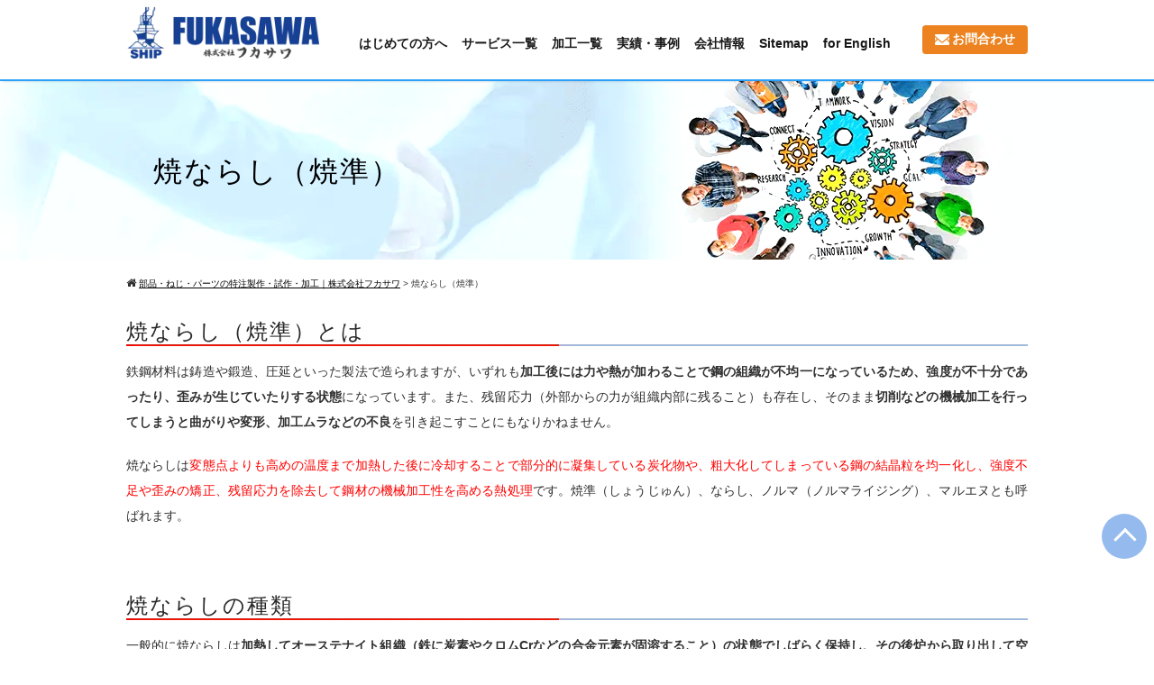

--- FILE ---
content_type: text/html; charset=UTF-8
request_url: https://www.fukasawa.co.jp/yakinarashi/
body_size: 16626
content:
<!DOCTYPE html>
<html lang="ja">

<head>
	<meta charset="UTF-8">
	<meta name="viewport" content="width=device-width">
	<link rel="alternate" type="application/rss+xml" title="部品・ねじ・パーツの特注製作・試作・加工｜株式会社フカサワ RSS Feed" href="https://www.fukasawa.co.jp/feed/" />
	<link rel="pingback" href="https://www.fukasawa.co.jp/xmlrpc.php" />
	<link rel="shortcut icon" href="https://www.fukasawa.co.jp/wp-content/themes/standard_black_cmspro/img/favicon.ico">
	<link rel="stylesheet" href="https://www.fukasawa.co.jp/wp-content/themes/standard_black_cmspro/style.css" type="text/css" media="all">
	<link href="//cdn.jsdelivr.net/npm/slick-carousel@1.8.1/slick/slick.css" rel="preload" as="style" onload="this.onload=null;this.rel='stylesheet'">
	<noscript>
		<link rel="stylesheet" href="//cdn.jsdelivr.net/npm/slick-carousel@1.8.1/slick/slick.css">
	</noscript>

	<link rel="stylesheet" href="https://www.fukasawa.co.jp/wp-content/themes/standard_black_cmspro/jquery.sidr.dark.css" type="text/css" media="print" onload="this.media='all'; this.onload=null;">

			<link rel="preconnect" href="https://fonts.gstatic.com" crossorigin>
		<link rel="preload" as="style" href="https://fonts.googleapis.com/css2?family=Roboto:wght@300;500&display=swap">
		<link rel="stylesheet" href="https://fonts.googleapis.com/css2?family=Roboto:wght@300;500&display=swap" media="print" onload="this.media='all'">
		<link href="https://maxcdn.bootstrapcdn.com/font-awesome/4.7.0/css/font-awesome.min.css" rel="preload" as="style" onload="this.onload=null;this.rel='stylesheet'">
		<noscript>
			<link rel="stylesheet" href="https://maxcdn.bootstrapcdn.com/font-awesome/4.7.0/css/font-awesome.min.css">
		</noscript>
	
	
	<title>焼ならし（焼準｜部品・ねじ・パーツの特注製作・試作・加工｜株式会社フカサワ</title>

		<!-- All in One SEO 4.9.3 - aioseo.com -->
	<meta name="description" content="鋳造や鍛造、圧延で生成した鉄鋼材料は、組織が不均一で強度不足や歪みを生じる場合があります。被加工性を高めるために行うのが焼ならし（焼準）で、変態点よりも高い温度に加熱し、冷却することで鋼が均質化します。部品・ねじ・パーツの特注製作・試作・加工の株式会社フカサワが、焼ならしのしくみ・種類を解説します。" />
	<meta name="robots" content="max-image-preview:large" />
	<link rel="canonical" href="https://www.fukasawa.co.jp/yakinarashi/" />
	<meta name="generator" content="All in One SEO (AIOSEO) 4.9.3" />
		<meta property="og:locale" content="ja_JP" />
		<meta property="og:site_name" content="部品・ねじ・パーツの特注製作・試作・加工｜株式会社フカサワ | 株式会社フカサワ" />
		<meta property="og:type" content="article" />
		<meta property="og:title" content="焼ならし（焼準｜部品・ねじ・パーツの特注製作・試作・加工｜株式会社フカサワ" />
		<meta property="og:description" content="鋳造や鍛造、圧延で生成した鉄鋼材料は、組織が不均一で強度不足や歪みを生じる場合があります。被加工性を高めるために行うのが焼ならし（焼準）で、変態点よりも高い温度に加熱し、冷却することで鋼が均質化します。部品・ねじ・パーツの特注製作・試作・加工の株式会社フカサワが、焼ならしのしくみ・種類を解説します。" />
		<meta property="og:url" content="https://www.fukasawa.co.jp/yakinarashi/" />
		<meta property="article:published_time" content="2019-10-15T05:37:23+00:00" />
		<meta property="article:modified_time" content="2025-01-31T03:17:07+00:00" />
		<meta name="twitter:card" content="summary" />
		<meta name="twitter:title" content="焼ならし（焼準｜部品・ねじ・パーツの特注製作・試作・加工｜株式会社フカサワ" />
		<meta name="twitter:description" content="鋳造や鍛造、圧延で生成した鉄鋼材料は、組織が不均一で強度不足や歪みを生じる場合があります。被加工性を高めるために行うのが焼ならし（焼準）で、変態点よりも高い温度に加熱し、冷却することで鋼が均質化します。部品・ねじ・パーツの特注製作・試作・加工の株式会社フカサワが、焼ならしのしくみ・種類を解説します。" />
		<script type="application/ld+json" class="aioseo-schema">
			{"@context":"https:\/\/schema.org","@graph":[{"@type":"BreadcrumbList","@id":"https:\/\/www.fukasawa.co.jp\/yakinarashi\/#breadcrumblist","itemListElement":[{"@type":"ListItem","@id":"https:\/\/www.fukasawa.co.jp#listItem","position":1,"name":"Home","item":"https:\/\/www.fukasawa.co.jp","nextItem":{"@type":"ListItem","@id":"https:\/\/www.fukasawa.co.jp\/yakinarashi\/#listItem","name":"\u713c\u306a\u3089\u3057\uff08\u713c\u6e96\uff09"}},{"@type":"ListItem","@id":"https:\/\/www.fukasawa.co.jp\/yakinarashi\/#listItem","position":2,"name":"\u713c\u306a\u3089\u3057\uff08\u713c\u6e96\uff09","previousItem":{"@type":"ListItem","@id":"https:\/\/www.fukasawa.co.jp#listItem","name":"Home"}}]},{"@type":"Organization","@id":"https:\/\/www.fukasawa.co.jp\/#organization","name":"\u90e8\u54c1\u30fb\u306d\u3058\u30fb\u30d1\u30fc\u30c4\u306e\u7279\u6ce8\u88fd\u4f5c\u30fb\u8a66\u4f5c\u30fb\u52a0\u5de5\uff5c\u682a\u5f0f\u4f1a\u793e\u30d5\u30ab\u30b5\u30ef","description":"\u682a\u5f0f\u4f1a\u793e\u30d5\u30ab\u30b5\u30ef","url":"https:\/\/www.fukasawa.co.jp\/"},{"@type":"WebPage","@id":"https:\/\/www.fukasawa.co.jp\/yakinarashi\/#webpage","url":"https:\/\/www.fukasawa.co.jp\/yakinarashi\/","name":"\u713c\u306a\u3089\u3057\uff08\u713c\u6e96\uff5c\u90e8\u54c1\u30fb\u306d\u3058\u30fb\u30d1\u30fc\u30c4\u306e\u7279\u6ce8\u88fd\u4f5c\u30fb\u8a66\u4f5c\u30fb\u52a0\u5de5\uff5c\u682a\u5f0f\u4f1a\u793e\u30d5\u30ab\u30b5\u30ef","description":"\u92f3\u9020\u3084\u935b\u9020\u3001\u5727\u5ef6\u3067\u751f\u6210\u3057\u305f\u9244\u92fc\u6750\u6599\u306f\u3001\u7d44\u7e54\u304c\u4e0d\u5747\u4e00\u3067\u5f37\u5ea6\u4e0d\u8db3\u3084\u6b6a\u307f\u3092\u751f\u3058\u308b\u5834\u5408\u304c\u3042\u308a\u307e\u3059\u3002\u88ab\u52a0\u5de5\u6027\u3092\u9ad8\u3081\u308b\u305f\u3081\u306b\u884c\u3046\u306e\u304c\u713c\u306a\u3089\u3057\uff08\u713c\u6e96\uff09\u3067\u3001\u5909\u614b\u70b9\u3088\u308a\u3082\u9ad8\u3044\u6e29\u5ea6\u306b\u52a0\u71b1\u3057\u3001\u51b7\u5374\u3059\u308b\u3053\u3068\u3067\u92fc\u304c\u5747\u8cea\u5316\u3057\u307e\u3059\u3002\u90e8\u54c1\u30fb\u306d\u3058\u30fb\u30d1\u30fc\u30c4\u306e\u7279\u6ce8\u88fd\u4f5c\u30fb\u8a66\u4f5c\u30fb\u52a0\u5de5\u306e\u682a\u5f0f\u4f1a\u793e\u30d5\u30ab\u30b5\u30ef\u304c\u3001\u713c\u306a\u3089\u3057\u306e\u3057\u304f\u307f\u30fb\u7a2e\u985e\u3092\u89e3\u8aac\u3057\u307e\u3059\u3002","inLanguage":"ja","isPartOf":{"@id":"https:\/\/www.fukasawa.co.jp\/#website"},"breadcrumb":{"@id":"https:\/\/www.fukasawa.co.jp\/yakinarashi\/#breadcrumblist"},"datePublished":"2019-10-15T14:37:23+09:00","dateModified":"2025-01-31T12:17:07+09:00"},{"@type":"WebSite","@id":"https:\/\/www.fukasawa.co.jp\/#website","url":"https:\/\/www.fukasawa.co.jp\/","name":"\u682a\u5f0f\u4f1a\u793e\u30d5\u30ab\u30b5\u30ef\uff5c\u306d\u3058\u30fb\u90e8\u54c1\u30fb\u30d1\u30fc\u30c4\u306e\u7279\u6ce8\u88fd\u4f5c","description":"\u682a\u5f0f\u4f1a\u793e\u30d5\u30ab\u30b5\u30ef","inLanguage":"ja","publisher":{"@id":"https:\/\/www.fukasawa.co.jp\/#organization"}}]}
		</script>
		<!-- All in One SEO -->

<link rel="alternate" title="oEmbed (JSON)" type="application/json+oembed" href="https://www.fukasawa.co.jp/wp-json/oembed/1.0/embed?url=https%3A%2F%2Fwww.fukasawa.co.jp%2Fyakinarashi%2F" />
<link rel="alternate" title="oEmbed (XML)" type="text/xml+oembed" href="https://www.fukasawa.co.jp/wp-json/oembed/1.0/embed?url=https%3A%2F%2Fwww.fukasawa.co.jp%2Fyakinarashi%2F&#038;format=xml" />
<style id='wp-img-auto-sizes-contain-inline-css' type='text/css'>
img:is([sizes=auto i],[sizes^="auto," i]){contain-intrinsic-size:3000px 1500px}
/*# sourceURL=wp-img-auto-sizes-contain-inline-css */
</style>
<style id='wp-emoji-styles-inline-css' type='text/css'>

	img.wp-smiley, img.emoji {
		display: inline !important;
		border: none !important;
		box-shadow: none !important;
		height: 1em !important;
		width: 1em !important;
		margin: 0 0.07em !important;
		vertical-align: -0.1em !important;
		background: none !important;
		padding: 0 !important;
	}
/*# sourceURL=wp-emoji-styles-inline-css */
</style>
<style id='classic-theme-styles-inline-css' type='text/css'>
/*! This file is auto-generated */
.wp-block-button__link{color:#fff;background-color:#32373c;border-radius:9999px;box-shadow:none;text-decoration:none;padding:calc(.667em + 2px) calc(1.333em + 2px);font-size:1.125em}.wp-block-file__button{background:#32373c;color:#fff;text-decoration:none}
/*# sourceURL=/wp-includes/css/classic-themes.min.css */
</style>
<link rel='stylesheet' id='contact-form-7-css' href='https://www.fukasawa.co.jp/wp-content/plugins/contact-form-7/includes/css/styles.css?ver=6.1.4' type='text/css' media='all' />
<link rel='stylesheet' id='wp-pagenavi-css' href='https://www.fukasawa.co.jp/wp-content/plugins/wp-pagenavi/pagenavi-css.css?ver=2.70' type='text/css' media='all' />
<link rel='stylesheet' id='cf7cf-style-css' href='https://www.fukasawa.co.jp/wp-content/plugins/cf7-conditional-fields/style.css?ver=2.6.7' type='text/css' media='all' />
<!--n2css--><!--n2js--><link rel="https://api.w.org/" href="https://www.fukasawa.co.jp/wp-json/" /><link rel="alternate" title="JSON" type="application/json" href="https://www.fukasawa.co.jp/wp-json/wp/v2/pages/1493" /><link rel="EditURI" type="application/rsd+xml" title="RSD" href="https://www.fukasawa.co.jp/xmlrpc.php?rsd" />
<meta name="generator" content="WordPress 6.9" />
<link rel='shortlink' href='https://www.fukasawa.co.jp/?p=1493' />
        <style type="text/css">
            /* PCで電話番号リンクを無効に
            a[href*="tel:"] {
                pointer-events: none;
                cursor: default;
                text-decoration: none;
            } */
        </style>
		<style type="text/css" id="wp-custom-css">
			@media screen and (max-width: 599px) {
.two_box img{
		width: 100%!important;
	}
	.two_box h4{
		padding-bottom:20px!important;
	}
}		</style>
		
	<!-- Google Tag Manager -->
	<script>
		(function(w, d, s, l, i) {
			w[l] = w[l] || [];
			w[l].push({
				'gtm.start': new Date().getTime(),
				event: 'gtm.js'
			});
			var f = d.getElementsByTagName(s)[0],
				j = d.createElement(s),
				dl = l != 'dataLayer' ? '&l=' + l : '';
			j.async = true;
			j.src =
				'https://www.googletagmanager.com/gtm.js?id=' + i + dl;
			f.parentNode.insertBefore(j, f);
		})(window, document, 'script', 'dataLayer', 'GTM-K8V469F');
	</script>
	<!-- End Google Tag Manager -->

<style id='global-styles-inline-css' type='text/css'>
:root{--wp--preset--aspect-ratio--square: 1;--wp--preset--aspect-ratio--4-3: 4/3;--wp--preset--aspect-ratio--3-4: 3/4;--wp--preset--aspect-ratio--3-2: 3/2;--wp--preset--aspect-ratio--2-3: 2/3;--wp--preset--aspect-ratio--16-9: 16/9;--wp--preset--aspect-ratio--9-16: 9/16;--wp--preset--color--black: #000000;--wp--preset--color--cyan-bluish-gray: #abb8c3;--wp--preset--color--white: #ffffff;--wp--preset--color--pale-pink: #f78da7;--wp--preset--color--vivid-red: #cf2e2e;--wp--preset--color--luminous-vivid-orange: #ff6900;--wp--preset--color--luminous-vivid-amber: #fcb900;--wp--preset--color--light-green-cyan: #7bdcb5;--wp--preset--color--vivid-green-cyan: #00d084;--wp--preset--color--pale-cyan-blue: #8ed1fc;--wp--preset--color--vivid-cyan-blue: #0693e3;--wp--preset--color--vivid-purple: #9b51e0;--wp--preset--gradient--vivid-cyan-blue-to-vivid-purple: linear-gradient(135deg,rgb(6,147,227) 0%,rgb(155,81,224) 100%);--wp--preset--gradient--light-green-cyan-to-vivid-green-cyan: linear-gradient(135deg,rgb(122,220,180) 0%,rgb(0,208,130) 100%);--wp--preset--gradient--luminous-vivid-amber-to-luminous-vivid-orange: linear-gradient(135deg,rgb(252,185,0) 0%,rgb(255,105,0) 100%);--wp--preset--gradient--luminous-vivid-orange-to-vivid-red: linear-gradient(135deg,rgb(255,105,0) 0%,rgb(207,46,46) 100%);--wp--preset--gradient--very-light-gray-to-cyan-bluish-gray: linear-gradient(135deg,rgb(238,238,238) 0%,rgb(169,184,195) 100%);--wp--preset--gradient--cool-to-warm-spectrum: linear-gradient(135deg,rgb(74,234,220) 0%,rgb(151,120,209) 20%,rgb(207,42,186) 40%,rgb(238,44,130) 60%,rgb(251,105,98) 80%,rgb(254,248,76) 100%);--wp--preset--gradient--blush-light-purple: linear-gradient(135deg,rgb(255,206,236) 0%,rgb(152,150,240) 100%);--wp--preset--gradient--blush-bordeaux: linear-gradient(135deg,rgb(254,205,165) 0%,rgb(254,45,45) 50%,rgb(107,0,62) 100%);--wp--preset--gradient--luminous-dusk: linear-gradient(135deg,rgb(255,203,112) 0%,rgb(199,81,192) 50%,rgb(65,88,208) 100%);--wp--preset--gradient--pale-ocean: linear-gradient(135deg,rgb(255,245,203) 0%,rgb(182,227,212) 50%,rgb(51,167,181) 100%);--wp--preset--gradient--electric-grass: linear-gradient(135deg,rgb(202,248,128) 0%,rgb(113,206,126) 100%);--wp--preset--gradient--midnight: linear-gradient(135deg,rgb(2,3,129) 0%,rgb(40,116,252) 100%);--wp--preset--font-size--small: 13px;--wp--preset--font-size--medium: 20px;--wp--preset--font-size--large: 36px;--wp--preset--font-size--x-large: 42px;--wp--preset--spacing--20: 0.44rem;--wp--preset--spacing--30: 0.67rem;--wp--preset--spacing--40: 1rem;--wp--preset--spacing--50: 1.5rem;--wp--preset--spacing--60: 2.25rem;--wp--preset--spacing--70: 3.38rem;--wp--preset--spacing--80: 5.06rem;--wp--preset--shadow--natural: 6px 6px 9px rgba(0, 0, 0, 0.2);--wp--preset--shadow--deep: 12px 12px 50px rgba(0, 0, 0, 0.4);--wp--preset--shadow--sharp: 6px 6px 0px rgba(0, 0, 0, 0.2);--wp--preset--shadow--outlined: 6px 6px 0px -3px rgb(255, 255, 255), 6px 6px rgb(0, 0, 0);--wp--preset--shadow--crisp: 6px 6px 0px rgb(0, 0, 0);}:where(.is-layout-flex){gap: 0.5em;}:where(.is-layout-grid){gap: 0.5em;}body .is-layout-flex{display: flex;}.is-layout-flex{flex-wrap: wrap;align-items: center;}.is-layout-flex > :is(*, div){margin: 0;}body .is-layout-grid{display: grid;}.is-layout-grid > :is(*, div){margin: 0;}:where(.wp-block-columns.is-layout-flex){gap: 2em;}:where(.wp-block-columns.is-layout-grid){gap: 2em;}:where(.wp-block-post-template.is-layout-flex){gap: 1.25em;}:where(.wp-block-post-template.is-layout-grid){gap: 1.25em;}.has-black-color{color: var(--wp--preset--color--black) !important;}.has-cyan-bluish-gray-color{color: var(--wp--preset--color--cyan-bluish-gray) !important;}.has-white-color{color: var(--wp--preset--color--white) !important;}.has-pale-pink-color{color: var(--wp--preset--color--pale-pink) !important;}.has-vivid-red-color{color: var(--wp--preset--color--vivid-red) !important;}.has-luminous-vivid-orange-color{color: var(--wp--preset--color--luminous-vivid-orange) !important;}.has-luminous-vivid-amber-color{color: var(--wp--preset--color--luminous-vivid-amber) !important;}.has-light-green-cyan-color{color: var(--wp--preset--color--light-green-cyan) !important;}.has-vivid-green-cyan-color{color: var(--wp--preset--color--vivid-green-cyan) !important;}.has-pale-cyan-blue-color{color: var(--wp--preset--color--pale-cyan-blue) !important;}.has-vivid-cyan-blue-color{color: var(--wp--preset--color--vivid-cyan-blue) !important;}.has-vivid-purple-color{color: var(--wp--preset--color--vivid-purple) !important;}.has-black-background-color{background-color: var(--wp--preset--color--black) !important;}.has-cyan-bluish-gray-background-color{background-color: var(--wp--preset--color--cyan-bluish-gray) !important;}.has-white-background-color{background-color: var(--wp--preset--color--white) !important;}.has-pale-pink-background-color{background-color: var(--wp--preset--color--pale-pink) !important;}.has-vivid-red-background-color{background-color: var(--wp--preset--color--vivid-red) !important;}.has-luminous-vivid-orange-background-color{background-color: var(--wp--preset--color--luminous-vivid-orange) !important;}.has-luminous-vivid-amber-background-color{background-color: var(--wp--preset--color--luminous-vivid-amber) !important;}.has-light-green-cyan-background-color{background-color: var(--wp--preset--color--light-green-cyan) !important;}.has-vivid-green-cyan-background-color{background-color: var(--wp--preset--color--vivid-green-cyan) !important;}.has-pale-cyan-blue-background-color{background-color: var(--wp--preset--color--pale-cyan-blue) !important;}.has-vivid-cyan-blue-background-color{background-color: var(--wp--preset--color--vivid-cyan-blue) !important;}.has-vivid-purple-background-color{background-color: var(--wp--preset--color--vivid-purple) !important;}.has-black-border-color{border-color: var(--wp--preset--color--black) !important;}.has-cyan-bluish-gray-border-color{border-color: var(--wp--preset--color--cyan-bluish-gray) !important;}.has-white-border-color{border-color: var(--wp--preset--color--white) !important;}.has-pale-pink-border-color{border-color: var(--wp--preset--color--pale-pink) !important;}.has-vivid-red-border-color{border-color: var(--wp--preset--color--vivid-red) !important;}.has-luminous-vivid-orange-border-color{border-color: var(--wp--preset--color--luminous-vivid-orange) !important;}.has-luminous-vivid-amber-border-color{border-color: var(--wp--preset--color--luminous-vivid-amber) !important;}.has-light-green-cyan-border-color{border-color: var(--wp--preset--color--light-green-cyan) !important;}.has-vivid-green-cyan-border-color{border-color: var(--wp--preset--color--vivid-green-cyan) !important;}.has-pale-cyan-blue-border-color{border-color: var(--wp--preset--color--pale-cyan-blue) !important;}.has-vivid-cyan-blue-border-color{border-color: var(--wp--preset--color--vivid-cyan-blue) !important;}.has-vivid-purple-border-color{border-color: var(--wp--preset--color--vivid-purple) !important;}.has-vivid-cyan-blue-to-vivid-purple-gradient-background{background: var(--wp--preset--gradient--vivid-cyan-blue-to-vivid-purple) !important;}.has-light-green-cyan-to-vivid-green-cyan-gradient-background{background: var(--wp--preset--gradient--light-green-cyan-to-vivid-green-cyan) !important;}.has-luminous-vivid-amber-to-luminous-vivid-orange-gradient-background{background: var(--wp--preset--gradient--luminous-vivid-amber-to-luminous-vivid-orange) !important;}.has-luminous-vivid-orange-to-vivid-red-gradient-background{background: var(--wp--preset--gradient--luminous-vivid-orange-to-vivid-red) !important;}.has-very-light-gray-to-cyan-bluish-gray-gradient-background{background: var(--wp--preset--gradient--very-light-gray-to-cyan-bluish-gray) !important;}.has-cool-to-warm-spectrum-gradient-background{background: var(--wp--preset--gradient--cool-to-warm-spectrum) !important;}.has-blush-light-purple-gradient-background{background: var(--wp--preset--gradient--blush-light-purple) !important;}.has-blush-bordeaux-gradient-background{background: var(--wp--preset--gradient--blush-bordeaux) !important;}.has-luminous-dusk-gradient-background{background: var(--wp--preset--gradient--luminous-dusk) !important;}.has-pale-ocean-gradient-background{background: var(--wp--preset--gradient--pale-ocean) !important;}.has-electric-grass-gradient-background{background: var(--wp--preset--gradient--electric-grass) !important;}.has-midnight-gradient-background{background: var(--wp--preset--gradient--midnight) !important;}.has-small-font-size{font-size: var(--wp--preset--font-size--small) !important;}.has-medium-font-size{font-size: var(--wp--preset--font-size--medium) !important;}.has-large-font-size{font-size: var(--wp--preset--font-size--large) !important;}.has-x-large-font-size{font-size: var(--wp--preset--font-size--x-large) !important;}
/*# sourceURL=global-styles-inline-css */
</style>
</head>

<body class="wp-singular page-template-default page page-id-1493 wp-theme-standard_black_cmspro">

	<!-- Google Tag Manager (noscript) -->
	<noscript><iframe src="https://www.googletagmanager.com/ns.html?id=GTM-K8V469F" height="0" width="0" style="display:none;visibility:hidden"></iframe></noscript>
	<!-- End Google Tag Manager (noscript) -->

	<div id="base">
		<!-- bg -->
		<div id="bg">
			<!-- wrapper_head -->
			<div class="wrapper_head">

				<!-- header -->
				<header>

					<div id="header">
						<div class="headnav">
							<div class="header_l">
								<!-- ロゴ -->
																	<a href="https://www.fukasawa.co.jp/" class="m_logo"><span>株式会社フカサワ｜ねじ・部品・パーツの特注製作</span>
									</a>
															</div><!--eof header_l -->

							<div class="header_r">
								<ul class="menu menu_navi">
									<div class="menu-menu-1-container"><ul id="menu-menu-1" class="menu"><li id="menu-item-1645" class="menu-item menu-item-type-post_type menu-item-object-page menu-item-has-children menu-item-1645"><a href="https://www.fukasawa.co.jp/first/">はじめての方へ</a>
<ul class="sub-menu">
	<li id="menu-item-1772" class="menu-item menu-item-type-post_type menu-item-object-page menu-item-1772"><a href="https://www.fukasawa.co.jp/supplier/">発注先切替をご検討の方</a></li>
	<li id="menu-item-4369" class="menu-item menu-item-type-post_type menu-item-object-page menu-item-4369"><a href="https://www.fukasawa.co.jp/trouble-with-parts/">部品・ねじ製作でお悩みの方へ～何でも対応可能～</a></li>
	<li id="menu-item-613" class="menu-item menu-item-type-post_type menu-item-object-page menu-item-613"><a href="https://www.fukasawa.co.jp/reason/">選ばれる理由</a></li>
</ul>
</li>
<li id="menu-item-2134" class="menu-item menu-item-type-post_type menu-item-object-page menu-item-has-children menu-item-2134"><a href="https://www.fukasawa.co.jp/service/">サービス一覧</a>
<ul class="sub-menu">
	<li id="menu-item-468" class="menu-item menu-item-type-post_type menu-item-object-page menu-item-468"><a href="https://www.fukasawa.co.jp/service/parts/">部品加工・製作</a></li>
	<li id="menu-item-469" class="menu-item menu-item-type-post_type menu-item-object-page menu-item-469"><a href="https://www.fukasawa.co.jp/service/screw/">ねじ加工・製作</a></li>
	<li id="menu-item-2704" class="menu-item menu-item-type-post_type menu-item-object-page menu-item-2704"><a href="https://www.fukasawa.co.jp/service/metal-processing/">金属加工</a></li>
	<li id="menu-item-4196" class="menu-item menu-item-type-post_type menu-item-object-page menu-item-4196"><a href="https://www.fukasawa.co.jp/service/resin-processing/">樹脂加工</a></li>
	<li id="menu-item-24" class="menu-item menu-item-type-post_type menu-item-object-page menu-item-24"><a href="https://www.fukasawa.co.jp/service/torque/">トルク測定</a></li>
	<li id="menu-item-23" class="menu-item menu-item-type-post_type menu-item-object-page menu-item-23"><a href="https://www.fukasawa.co.jp/service/original/">自社設計ねじ・自社設計部品</a></li>
	<li id="menu-item-25" class="menu-item menu-item-type-post_type menu-item-object-page menu-item-25"><a href="https://www.fukasawa.co.jp/service/mechanization/">機械化設備製作</a></li>
	<li id="menu-item-9169" class="menu-item menu-item-type-post_type menu-item-object-page menu-item-has-children menu-item-9169"><a href="https://www.fukasawa.co.jp/industry-services/">業界別ページ</a>
	<ul class="sub-menu">
		<li id="menu-item-9466" class="menu-item menu-item-type-post_type menu-item-object-page menu-item-9466"><a href="https://www.fukasawa.co.jp/industry-services/automotive/">自動車業界向け</a></li>
		<li id="menu-item-9725" class="menu-item menu-item-type-post_type menu-item-object-page menu-item-9725"><a href="https://www.fukasawa.co.jp/industry-services/railway/">鉄道業界向け</a></li>
		<li id="menu-item-9839" class="menu-item menu-item-type-post_type menu-item-object-page menu-item-9839"><a href="https://www.fukasawa.co.jp/industry-services/infrastructure/">インフラ業界向け</a></li>
		<li id="menu-item-9883" class="menu-item menu-item-type-post_type menu-item-object-page menu-item-9883"><a href="https://www.fukasawa.co.jp/industry-services/electronic/">電子機器業界向け</a></li>
	</ul>
</li>
</ul>
</li>
<li id="menu-item-760" class="menu-item menu-item-type-custom menu-item-object-custom menu-item-has-children menu-item-760"><a href="/processing_list">加工一覧</a>
<ul class="sub-menu">
	<li id="menu-item-763" class="menu-item menu-item-type-post_type menu-item-object-page menu-item-763"><a href="https://www.fukasawa.co.jp/processing_list/cutting/">切削加工</a></li>
	<li id="menu-item-762" class="menu-item menu-item-type-post_type menu-item-object-page menu-item-762"><a href="https://www.fukasawa.co.jp/processing_list/cold-heading/">冷間圧造</a></li>
	<li id="menu-item-965" class="menu-item menu-item-type-post_type menu-item-object-page menu-item-965"><a href="https://www.fukasawa.co.jp/processing_list/netsukan_tanzou/">熱間鍛造</a></li>
	<li id="menu-item-783" class="menu-item menu-item-type-post_type menu-item-object-page menu-item-783"><a href="https://www.fukasawa.co.jp/processing_list/former/">フォーマー加工</a></li>
	<li id="menu-item-872" class="menu-item menu-item-type-post_type menu-item-object-page menu-item-872"><a href="https://www.fukasawa.co.jp/processing_list/bending-process/">曲げ加工</a></li>
	<li id="menu-item-899" class="menu-item menu-item-type-post_type menu-item-object-page menu-item-899"><a href="https://www.fukasawa.co.jp/processing_list/molding/">成形加工</a></li>
	<li id="menu-item-7362" class="sub-item menu-item menu-item-type-post_type menu-item-object-page menu-item-7362"><a href="https://www.fukasawa.co.jp/processing_list/molding/insert-molding/">インサート成形</a></li>
	<li id="menu-item-7361" class="sub-item menu-item menu-item-type-post_type menu-item-object-page menu-item-7361"><a href="https://www.fukasawa.co.jp/processing_list/molding/single-molding/">単色成形</a></li>
	<li id="menu-item-1112" class="menu-item menu-item-type-post_type menu-item-object-page menu-item-1112"><a href="https://www.fukasawa.co.jp/processing_list/drawing/">絞り加工</a></li>
	<li id="menu-item-1115" class="menu-item menu-item-type-post_type menu-item-object-page menu-item-1115"><a href="https://www.fukasawa.co.jp/processing_list/punching/">抜き加工</a></li>
	<li id="menu-item-1228" class="menu-item menu-item-type-post_type menu-item-object-page menu-item-1228"><a href="https://www.fukasawa.co.jp/processing_list/forming/">フォーミング加工</a></li>
	<li id="menu-item-1295" class="menu-item menu-item-type-post_type menu-item-object-page menu-item-1295"><a href="https://www.fukasawa.co.jp/processing_list/casting-processing/">鋳造加工</a></li>
	<li id="menu-item-1408" class="menu-item menu-item-type-post_type menu-item-object-page menu-item-1408"><a href="https://www.fukasawa.co.jp/processing_list/sintering/">焼結加工</a></li>
	<li id="menu-item-4450" class="menu-item menu-item-type-post_type menu-item-object-page menu-item-4450"><a href="https://www.fukasawa.co.jp/processing_list/welding-process/">溶接加工</a></li>
	<li id="menu-item-4723" class="menu-item menu-item-type-post_type menu-item-object-page menu-item-4723"><a href="https://www.fukasawa.co.jp/processing_list/adhesion/">接着加工</a></li>
	<li id="menu-item-7363" class="menu-item menu-item-type-post_type menu-item-object-page menu-item-7363"><a href="https://www.fukasawa.co.jp/processing_list/parts-printing/">部品への印刷</a></li>
</ul>
</li>
<li id="menu-item-27" class="menu-item menu-item-type-post_type menu-item-object-page menu-item-27"><a href="https://www.fukasawa.co.jp/jisseki/">実績・事例</a></li>
<li id="menu-item-28" class="menu-item menu-item-type-post_type menu-item-object-page menu-item-has-children menu-item-28"><a href="https://www.fukasawa.co.jp/about/">会社情報</a>
<ul class="sub-menu">
	<li id="menu-item-2041" class="menu-item menu-item-type-post_type menu-item-object-page menu-item-2041"><a href="https://www.fukasawa.co.jp/kanto/">関東支店</a></li>
	<li id="menu-item-2042" class="menu-item menu-item-type-post_type menu-item-object-page menu-item-2042"><a href="https://www.fukasawa.co.jp/yamagata/">山形支店</a></li>
	<li id="menu-item-2043" class="menu-item menu-item-type-post_type menu-item-object-page menu-item-2043"><a href="https://www.fukasawa.co.jp/nagaoka/">長岡支店</a></li>
	<li id="menu-item-470" class="menu-item menu-item-type-post_type menu-item-object-page menu-item-470"><a href="https://www.fukasawa.co.jp/recruit/">採用情報</a></li>
	<li id="menu-item-2044" class="menu-item menu-item-type-post_type menu-item-object-page menu-item-2044"><a href="https://www.fukasawa.co.jp/privacypolicy/">プライバシーポリシー</a></li>
</ul>
</li>
<li id="menu-item-764" class="menu-item menu-item-type-custom menu-item-object-custom menu-item-764"><a href="/sitemap">Sitemap</a></li>
<li id="menu-item-31" class="menu-item menu-item-type-custom menu-item-object-custom menu-item-31"><a href="https://www.fukasawa.co.jp/en/">for English</a></li>
</ul></div>								</ul>
								<div class="header_btn">
									<a href="/contact"><img src="https://www.fukasawa.co.jp/wp-content/uploads/mail_icon.png">お問合わせ</a>
								</div>

								<div id="mobile_button">
									<a id="sidr-menu-button" href="#sidr-nav">
										<div class="lineswrap">
											<span class="lines"></span>
										</div>
										<span class="menutxt">
											<svg version="1.1" id="menu01" xmlns="http://www.w3.org/2000/svg" xmlns:xlink="http://www.w3.org/1999/xlink" x="0px" y="0px" width="31.641px" height="9.721px" viewBox="0 0 31.641 9.721" enable-background="new 0 0 31.641 9.721" xml:space="preserve">
												<text transform="matrix(1 0 0 1 -124.1016 7.4292)" display="none" font-family="'FGPKakuGothicCa-L'" font-size="11.4026">MENU</text>
												<g>
													<path d="M3.535,8.68l0.143-0.684L6.143,0h0.926v9.578H6.385V2.024l0.029-0.855l-0.2,0.87l-2.309,7.54H3.164l-2.323-7.54
		l-0.185-0.87l0.028,0.855v7.554H0V0h0.926l2.466,7.996L3.535,8.68z" />
													<path d="M9.293,0h5.815v0.684h-5.103v3.606h4.789v0.684h-4.789v3.919h5.146v0.684H9.293V0z" />
													<path d="M18.244,1.881l-0.328-0.755l0.043,0.798v7.654h-0.713V0h0.812l4.119,7.697l0.328,0.755l-0.043-0.798V0h0.713v9.578h-0.812
		L18.244,1.881z" />
													<path d="M25.542,0h0.712v6.756c0,0.893,0.143,1.497,0.428,1.81s0.865,0.47,1.739,0.47h0.328c0.874,0,1.456-0.157,1.746-0.47
		c0.289-0.313,0.435-0.917,0.435-1.81V0h0.712v6.913c0,1.045-0.209,1.774-0.627,2.188c-0.418,0.414-1.135,0.62-2.152,0.62h-0.556
		c-1.017,0-1.732-0.207-2.145-0.62c-0.414-0.413-0.62-1.142-0.62-2.188V0z" />
												</g>
											</svg>
										</span>

									</a>
								</div><!--eof mobile_button -->

								<div class="mobile_menu">
									<div class="menu-menu-1-container"><ul id="menu-menu-2" class="menu"><li class="menu-item menu-item-type-post_type menu-item-object-page menu-item-has-children menu-item-1645"><a href="https://www.fukasawa.co.jp/first/">はじめての方へ</a>
<ul class="sub-menu">
	<li class="menu-item menu-item-type-post_type menu-item-object-page menu-item-1772"><a href="https://www.fukasawa.co.jp/supplier/">発注先切替をご検討の方</a></li>
	<li class="menu-item menu-item-type-post_type menu-item-object-page menu-item-4369"><a href="https://www.fukasawa.co.jp/trouble-with-parts/">部品・ねじ製作でお悩みの方へ～何でも対応可能～</a></li>
	<li class="menu-item menu-item-type-post_type menu-item-object-page menu-item-613"><a href="https://www.fukasawa.co.jp/reason/">選ばれる理由</a></li>
</ul>
</li>
<li class="menu-item menu-item-type-post_type menu-item-object-page menu-item-has-children menu-item-2134"><a href="https://www.fukasawa.co.jp/service/">サービス一覧</a>
<ul class="sub-menu">
	<li class="menu-item menu-item-type-post_type menu-item-object-page menu-item-468"><a href="https://www.fukasawa.co.jp/service/parts/">部品加工・製作</a></li>
	<li class="menu-item menu-item-type-post_type menu-item-object-page menu-item-469"><a href="https://www.fukasawa.co.jp/service/screw/">ねじ加工・製作</a></li>
	<li class="menu-item menu-item-type-post_type menu-item-object-page menu-item-2704"><a href="https://www.fukasawa.co.jp/service/metal-processing/">金属加工</a></li>
	<li class="menu-item menu-item-type-post_type menu-item-object-page menu-item-4196"><a href="https://www.fukasawa.co.jp/service/resin-processing/">樹脂加工</a></li>
	<li class="menu-item menu-item-type-post_type menu-item-object-page menu-item-24"><a href="https://www.fukasawa.co.jp/service/torque/">トルク測定</a></li>
	<li class="menu-item menu-item-type-post_type menu-item-object-page menu-item-23"><a href="https://www.fukasawa.co.jp/service/original/">自社設計ねじ・自社設計部品</a></li>
	<li class="menu-item menu-item-type-post_type menu-item-object-page menu-item-25"><a href="https://www.fukasawa.co.jp/service/mechanization/">機械化設備製作</a></li>
	<li class="menu-item menu-item-type-post_type menu-item-object-page menu-item-has-children menu-item-9169"><a href="https://www.fukasawa.co.jp/industry-services/">業界別ページ</a>
	<ul class="sub-menu">
		<li class="menu-item menu-item-type-post_type menu-item-object-page menu-item-9466"><a href="https://www.fukasawa.co.jp/industry-services/automotive/">自動車業界向け</a></li>
		<li class="menu-item menu-item-type-post_type menu-item-object-page menu-item-9725"><a href="https://www.fukasawa.co.jp/industry-services/railway/">鉄道業界向け</a></li>
		<li class="menu-item menu-item-type-post_type menu-item-object-page menu-item-9839"><a href="https://www.fukasawa.co.jp/industry-services/infrastructure/">インフラ業界向け</a></li>
		<li class="menu-item menu-item-type-post_type menu-item-object-page menu-item-9883"><a href="https://www.fukasawa.co.jp/industry-services/electronic/">電子機器業界向け</a></li>
	</ul>
</li>
</ul>
</li>
<li class="menu-item menu-item-type-custom menu-item-object-custom menu-item-has-children menu-item-760"><a href="/processing_list">加工一覧</a>
<ul class="sub-menu">
	<li class="menu-item menu-item-type-post_type menu-item-object-page menu-item-763"><a href="https://www.fukasawa.co.jp/processing_list/cutting/">切削加工</a></li>
	<li class="menu-item menu-item-type-post_type menu-item-object-page menu-item-762"><a href="https://www.fukasawa.co.jp/processing_list/cold-heading/">冷間圧造</a></li>
	<li class="menu-item menu-item-type-post_type menu-item-object-page menu-item-965"><a href="https://www.fukasawa.co.jp/processing_list/netsukan_tanzou/">熱間鍛造</a></li>
	<li class="menu-item menu-item-type-post_type menu-item-object-page menu-item-783"><a href="https://www.fukasawa.co.jp/processing_list/former/">フォーマー加工</a></li>
	<li class="menu-item menu-item-type-post_type menu-item-object-page menu-item-872"><a href="https://www.fukasawa.co.jp/processing_list/bending-process/">曲げ加工</a></li>
	<li class="menu-item menu-item-type-post_type menu-item-object-page menu-item-899"><a href="https://www.fukasawa.co.jp/processing_list/molding/">成形加工</a></li>
	<li class="sub-item menu-item menu-item-type-post_type menu-item-object-page menu-item-7362"><a href="https://www.fukasawa.co.jp/processing_list/molding/insert-molding/">インサート成形</a></li>
	<li class="sub-item menu-item menu-item-type-post_type menu-item-object-page menu-item-7361"><a href="https://www.fukasawa.co.jp/processing_list/molding/single-molding/">単色成形</a></li>
	<li class="menu-item menu-item-type-post_type menu-item-object-page menu-item-1112"><a href="https://www.fukasawa.co.jp/processing_list/drawing/">絞り加工</a></li>
	<li class="menu-item menu-item-type-post_type menu-item-object-page menu-item-1115"><a href="https://www.fukasawa.co.jp/processing_list/punching/">抜き加工</a></li>
	<li class="menu-item menu-item-type-post_type menu-item-object-page menu-item-1228"><a href="https://www.fukasawa.co.jp/processing_list/forming/">フォーミング加工</a></li>
	<li class="menu-item menu-item-type-post_type menu-item-object-page menu-item-1295"><a href="https://www.fukasawa.co.jp/processing_list/casting-processing/">鋳造加工</a></li>
	<li class="menu-item menu-item-type-post_type menu-item-object-page menu-item-1408"><a href="https://www.fukasawa.co.jp/processing_list/sintering/">焼結加工</a></li>
	<li class="menu-item menu-item-type-post_type menu-item-object-page menu-item-4450"><a href="https://www.fukasawa.co.jp/processing_list/welding-process/">溶接加工</a></li>
	<li class="menu-item menu-item-type-post_type menu-item-object-page menu-item-4723"><a href="https://www.fukasawa.co.jp/processing_list/adhesion/">接着加工</a></li>
	<li class="menu-item menu-item-type-post_type menu-item-object-page menu-item-7363"><a href="https://www.fukasawa.co.jp/processing_list/parts-printing/">部品への印刷</a></li>
</ul>
</li>
<li class="menu-item menu-item-type-post_type menu-item-object-page menu-item-27"><a href="https://www.fukasawa.co.jp/jisseki/">実績・事例</a></li>
<li class="menu-item menu-item-type-post_type menu-item-object-page menu-item-has-children menu-item-28"><a href="https://www.fukasawa.co.jp/about/">会社情報</a>
<ul class="sub-menu">
	<li class="menu-item menu-item-type-post_type menu-item-object-page menu-item-2041"><a href="https://www.fukasawa.co.jp/kanto/">関東支店</a></li>
	<li class="menu-item menu-item-type-post_type menu-item-object-page menu-item-2042"><a href="https://www.fukasawa.co.jp/yamagata/">山形支店</a></li>
	<li class="menu-item menu-item-type-post_type menu-item-object-page menu-item-2043"><a href="https://www.fukasawa.co.jp/nagaoka/">長岡支店</a></li>
	<li class="menu-item menu-item-type-post_type menu-item-object-page menu-item-470"><a href="https://www.fukasawa.co.jp/recruit/">採用情報</a></li>
	<li class="menu-item menu-item-type-post_type menu-item-object-page menu-item-2044"><a href="https://www.fukasawa.co.jp/privacypolicy/">プライバシーポリシー</a></li>
</ul>
</li>
<li class="menu-item menu-item-type-custom menu-item-object-custom menu-item-764"><a href="/sitemap">Sitemap</a></li>
<li class="menu-item menu-item-type-custom menu-item-object-custom menu-item-31"><a href="https://www.fukasawa.co.jp/en/">for English</a></li>
</ul></div>								</div><!--eof mobile_menu -->

							</div><!--eof header_r -->
						</div>

						<ul id="spnavi" class="clearfix">
							<li><a href="https://www.fukasawa.co.jp/first">はじめての方へ</a></li>
							<li><a href="https://www.fukasawa.co.jp/service">サービス一覧</a></li>
							<li><a href="https://www.fukasawa.co.jp/processing_list">加工一覧</a></li>
							<li><a href="https://www.fukasawa.co.jp/jisseki">実績・事例</a></li>
							<li><a href="https://www.fukasawa.co.jp/about#01">支店紹介</a></li>
							<li><a href="https://www.fukasawa.co.jp/about">会社概要</a></li>
						</ul>

					</div><!-- eof #header-->
				</header>
				<!-- eof header-->


			</div><!-- eof wrapper_head-->


<div class="wrapper">

  <!-- submain -->
  
      <div id="submain">
      
              <div class="h1wrap">
          <h1 class="title">
            焼ならし（焼準）          </h1>
        </div>
      </div><!-- eof submain -->
    
    

    <!-- contents -->
    <div id="content" class="clearfix">

              <div id="pan">
          <div class="breadcrumbs">
            <i class="fa fa-home" aria-hidden="true"></i>
            <span property="itemListElement" typeof="ListItem"><a property="item" typeof="WebPage" title="部品・ねじ・パーツの特注製作・試作・加工｜株式会社フカサワへ移動する" href="https://www.fukasawa.co.jp" class="home" ><span property="name">部品・ねじ・パーツの特注製作・試作・加工｜株式会社フカサワ</span></a><meta property="position" content="1"></span> &gt; <span property="itemListElement" typeof="ListItem"><span property="name" class="post post-page current-item">焼ならし（焼準）</span><meta property="url" content="https://www.fukasawa.co.jp/yakinarashi/"><meta property="position" content="2"></span>          </div>
        </div>
      
      <!-- main -->
      <article id="main">

                  

            <h2>焼ならし（焼準）とは</h2>
<p>鉄鋼材料は鋳造や鍛造、圧延といった製法で造られますが、いずれも<strong>加工後には力や熱が加わることで鋼の組織が不均一になっているため、強度が不十分であったり、歪みが生じていたりする状態</strong>になっています。また、残留応力（外部からの力が組織内部に残ること）も存在し、そのまま<strong>切削などの機械加工を行ってしまうと曲がりや変形、加工ムラなどの不良</strong>を引き起こすことにもなりかねません。</p>

<p>焼ならしは<span class="tk1">変態点よりも高めの温度まで加熱した後に冷却することで部分的に凝集している炭化物や、粗大化してしまっている鋼の結晶粒を均一化し、強度不足や歪みの矯正、残留応力を除去して鋼材の機械加工性を高める熱処理</span>です。焼準（しょうじゅん）、ならし、ノルマ（ノルマライジング）、マルエヌとも呼ばれます。</p>

<h2>焼ならしの種類</h2>
<p>一般的に焼ならしは<strong>加熱してオーステナイト組織（鉄に炭素やクロムCrなどの合金元素が固溶すること）の状態でしばらく保持し、その後炉から取り出して空冷</strong>します。ファンなどを使って温度管理や冷却速度の調整をすることもあります。</p>

<p>焼ならしには<span class="tk1">「二段焼ならし」「等温焼ならし」「二重焼ならし」</span>という3つの種類のものがあり、目的や材質、炭素量、状態によって適切な方法を選択します。</p>

<div class="sq3">
<h3 class="mt0">二段焼ならし</h3>
<p>はじめはゆっくりと冷やし、その後冷却速度を早めるという二段階で冷却を行うため、この呼名がつけられました。表面と内側で冷却速度に差が出る大型の鋼材で用いられる方式です。Ar1線（約550℃）を超えた後に空冷から炉冷や灰中冷却といった徐冷に切り替えます。<span class="tk1">パーライト変態後に徐冷するので鋼材全体が均一に冷え、熱による残留応力を軽減させることが可能</span>です。</p>

<h3>等温焼ならし</h3>
<p>鋼をオーステナイト状態にした後に一定の温度にまで冷却し、それを保持して等温変態させる方式です。恒温焼なまし、サイクルアニーリングとも呼ばれます。比較的柔らかい低炭素鋼に用いられる方式です。600～ 550℃まで冷却した後にいったん温度をキープしてパーライト化させます。その後、常温まで冷却することで、パーライト組織が硬めになり、被加工性を向上させることが可能です。</p>

<h3>二重焼ならし</h3>
<p><span class="tk1">1回の焼ならしで効果が十分得られない場合はもう一度焼ならしを行う</span>ことがあり、1回目と2回目では異なる温度で焼ならしを行います。1回目は組織を均一化させるためにやや高めの温度から焼ならしをして、その後は結晶粒をより微細にさせるために通常の温度から焼ならしをします。ダブル焼ならしとも呼ばれます。</p>

<p>余談ですが、<strong>冷却速度が早すぎるなどの原因で素材が硬くなりすぎてしまった場合、焼ならしによって生じた残留応力を除去したい場合や強靭性をもたせたい場合などには、焼ならし後に焼戻しという作業を行う場合もあります。</strong></p>
</div>

<h2>【目的別】熱処理の種類</h2>
<table class="tablestyle yaki">
<tbody><tr>
<th class="tdstyle th_yaki">種類（名称）</th>
<th class="tdstyle th_yaki">目的</th>
<th class="tdstyle th_yaki">得られる効果</th>
</tr>
<tr>
<th class="tdstyle"><a href="/yakinamashi">焼なまし</a></th>
<td class="tdstyle4">体質改善</td>
<td class="tdstyle4">軟化</td>
</tr>
<tr>
<th class="tdstyle"><a href="/yakinarashi">焼ならし</a></th>
<td class="tdstyle4">体質改善</td>
<td class="tdstyle4">硬化</td>
</tr>
<tr>
<th class="tdstyle"><a href="/yaki#top">焼入れ</a></th>
<td class="tdstyle4">体質改善</td>
<td class="tdstyle4">硬化</td>
</tr>
<tr>
<th class="tdstyle"><a href="/yaki#yakimodoshi">焼戻し</a></th>
<td class="tdstyle4">体質改善</td>
<td class="tdstyle4">軟化</td>
</tr>
<tr>
<th class="tdstyle">浸炭</th>
<td class="tdstyle4">表面改善</td>
<td class="tdstyle4">表面硬化</td>
</tr>
<tr>
<th class="tdstyle"><a href="/nitridization">窒化</a></th>
<td class="tdstyle4">表面改善</td>
<td class="tdstyle4">表面強化</td>
</tr>
<tr>
<th class="tdstyle"><a href="/induction-hardening">高周波焼入れ</a></th>
<td class="tdstyle4">表面改善</td>
<td class="tdstyle4">表面硬化</td>
</tr>
<tr>
<th class="tdstyle"><a href="/flame-hardening">炎焼入れ</a></th>
<td class="tdstyle4">表面改善</td>
<td class="tdstyle4">表面硬化</td>
</tr>
<tr>
<th class="tdstyle"><a href="/electrolytic-hardening">電解焼入れ</a></th>
<td class="tdstyle4">表面改善</td>
<td class="tdstyle4">表面硬化</td>
</tr>
</tbody>
</table>

                  

        <!--お問い合わせバナー-->
        
          <div class="contact_area space">
            <div class="inner">
              <a href="/contact" title="フカサワの問い合わせフォームへリンク">
                <img src="https://www.fukasawa.co.jp/wp-content/uploads/contact-b.png" alt="創業80年以上の実績とチームワークで規格品販売・特注制作から検査まで一貫対応！フカサワにご相談下さい" class="pctab_only"><img src="https://www.fukasawa.co.jp/wp-content/uploads/contact-b_sp.png" alt="創業80年以上の実績とチームワークで規格品販売・特注制作から検査まで一貫対応！フカサワにご相談下さい" class="sp_only">
              </a>
            </div>
          </div>

          <!-- <div class="responsedevise">
            <a href="/contact">
              <img src="/wp-content/themes/standard_black_cmspro/img/contact-b.png" alt="お問い合わせ"></a>
          </div> -->
                <!--eof お問い合わせバナー-->


      </article>
      <!-- eof main -->








      </div>
<!-- eof content -->
</div>
<!-- eof wrapper -->
<!-- footer -->
<footer>
  <div id="footer">
    <div class="footer_inner">
      <div class="footer_flex mb30">
        <div class="footer_rightbox">
          <div class="footer_logo" class="clearfix"><a href="https://www.fukasawa.co.jp/">
              <img src="https://www.fukasawa.co.jp/wp-content/themes/standard_black_cmspro/img/logo.png" width="260" height="87" alt="株式会社フカサワ" />
            </a>
          </div>
          <p class="area">東京本社</p>
          <p>〒113-0034 東京都文京区湯島3-34-8</p>
          <p><a href="/contact" class="btn">お問合せ・ご相談はこちら</a></p>
        </div><!--rightbox-->

        <div class="footer_leftbox">
          <ul class="footer_menu">
            <li>
              <ul>
                <li><a href="/first">はじめての方へ</a></li>
                <li><a href="/#feature">当社の５つの特徴</a></li>
                
                <li><a href="/supplier">発注先切替をご検討の方</a>
                <li><a href="/service/parts">部品加工・製作</a></li>
                <li><a href="/service/screw">ねじ加工・製作</a></li>
                <li><a href="/service/metal-processing/">金属加工</a></li>
                <li><a href="/service">サービス一覧</a></li>
                <li><a href="/industry-services/">業界別ページ</a></li>
                <li><a href="/processing_list">加工一覧</a></li>
              </ul>
            </li>
            <li>
              <ul>
                <li><a href="/about#gaiyou">会社概要</a></li>
                <li><a href="/recruit">採用情報</a></li>
                <li><a href="https://www.fukasawa.co.jp/sitemap">サイトマップ</a></li>
              </ul>
            </li>
          </ul>

        </div><!--leftbox-->
      </div><!--flex-->

      <ul class="footer_flex">
        <li class="area_box">
          <p class="area">関東支店</p>
          <p>〒336-0025<br />
            埼玉県さいたま市南区文蔵5-29-2</p>
          <p><span>TEL</span> (048)862-2971／<span>FAX</span> (048)862-2850</p>
          <p><span>営業時間</span> 平日9：00〜17：30</p>
        </li>
        <li class="area_box">
          <p class="area">山形支店</p>
          <p>〒990-0813<br />
            山形県山形市桧町3-6-13</p>
          <p><span>TEL</span> (023)684-6011／<span>FAX</span> (023)684-6010</p>
          <p><span>営業時間</span> 平日8：45〜17：15</p>
        </li>
        <li class="area_box">
          <p class="area">長岡支店</p>
          <p>〒940-0016<br />
            新潟県長岡市宝1-2-22</p>
          <p><span>TEL</span> (0258)24-1521／<span>FAX</span> (0258)24-1520</p>
          <p><span>営業時間</span> 平日8：45〜17：15</p>
        </li>
      </ul>

      <div id="copyright"> &copy;
        2026        <a href="https://www.fukasawa.co.jp/">
          部品・ねじ・パーツの特注製作・試作・加工｜株式会社フカサワ All Rights Reserved.</a>
      </div>
    </div><!--inner-->
  </div><!-- /#footer-->

  <p class="pagetop"><a href="#wrap"></a></p>
  <div class="sp_fix_mail_btn">
    <a href="/contact">お問合わせ</a>
  </div>
</footer>
<!-- eof footer-->
</div>
<!-- eof bg -->
</div>

<script type="speculationrules">
{"prefetch":[{"source":"document","where":{"and":[{"href_matches":"/*"},{"not":{"href_matches":["/wp-*.php","/wp-admin/*","/wp-content/uploads/*","/wp-content/*","/wp-content/plugins/*","/wp-content/themes/standard_black_cmspro/*","/*\\?(.+)"]}},{"not":{"selector_matches":"a[rel~=\"nofollow\"]"}},{"not":{"selector_matches":".no-prefetch, .no-prefetch a"}}]},"eagerness":"conservative"}]}
</script>
<script type="text/javascript" src="https://www.fukasawa.co.jp/wp-includes/js/dist/hooks.min.js?ver=dd5603f07f9220ed27f1" id="wp-hooks-js"></script>
<script type="text/javascript" src="https://www.fukasawa.co.jp/wp-includes/js/dist/i18n.min.js?ver=c26c3dc7bed366793375" id="wp-i18n-js"></script>
<script type="text/javascript" id="wp-i18n-js-after">
/* <![CDATA[ */
wp.i18n.setLocaleData( { 'text direction\u0004ltr': [ 'ltr' ] } );
//# sourceURL=wp-i18n-js-after
/* ]]> */
</script>
<script type="text/javascript" src="https://www.fukasawa.co.jp/wp-content/plugins/contact-form-7/includes/swv/js/index.js?ver=6.1.4" id="swv-js"></script>
<script type="text/javascript" id="contact-form-7-js-translations">
/* <![CDATA[ */
( function( domain, translations ) {
	var localeData = translations.locale_data[ domain ] || translations.locale_data.messages;
	localeData[""].domain = domain;
	wp.i18n.setLocaleData( localeData, domain );
} )( "contact-form-7", {"translation-revision-date":"2025-11-30 08:12:23+0000","generator":"GlotPress\/4.0.3","domain":"messages","locale_data":{"messages":{"":{"domain":"messages","plural-forms":"nplurals=1; plural=0;","lang":"ja_JP"},"This contact form is placed in the wrong place.":["\u3053\u306e\u30b3\u30f3\u30bf\u30af\u30c8\u30d5\u30a9\u30fc\u30e0\u306f\u9593\u9055\u3063\u305f\u4f4d\u7f6e\u306b\u7f6e\u304b\u308c\u3066\u3044\u307e\u3059\u3002"],"Error:":["\u30a8\u30e9\u30fc:"]}},"comment":{"reference":"includes\/js\/index.js"}} );
//# sourceURL=contact-form-7-js-translations
/* ]]> */
</script>
<script type="text/javascript" id="contact-form-7-js-before">
/* <![CDATA[ */
var wpcf7 = {
    "api": {
        "root": "https:\/\/www.fukasawa.co.jp\/wp-json\/",
        "namespace": "contact-form-7\/v1"
    }
};
//# sourceURL=contact-form-7-js-before
/* ]]> */
</script>
<script type="text/javascript" src="https://www.fukasawa.co.jp/wp-content/plugins/contact-form-7/includes/js/index.js?ver=6.1.4" id="contact-form-7-js"></script>
<script type="text/javascript" src="https://www.fukasawa.co.jp/wp-includes/js/jquery/jquery.min.js?ver=3.7.1" id="jquery-core-js"></script>
<script type="text/javascript" id="wpcf7cf-scripts-js-extra">
/* <![CDATA[ */
var wpcf7cf_global_settings = {"ajaxurl":"https://www.fukasawa.co.jp/wp-admin/admin-ajax.php"};
//# sourceURL=wpcf7cf-scripts-js-extra
/* ]]> */
</script>
<script type="text/javascript" src="https://www.fukasawa.co.jp/wp-content/plugins/cf7-conditional-fields/js/scripts.js?ver=2.6.7" id="wpcf7cf-scripts-js"></script>
<script id="wp-emoji-settings" type="application/json">
{"baseUrl":"https://s.w.org/images/core/emoji/17.0.2/72x72/","ext":".png","svgUrl":"https://s.w.org/images/core/emoji/17.0.2/svg/","svgExt":".svg","source":{"concatemoji":"https://www.fukasawa.co.jp/wp-includes/js/wp-emoji-release.min.js?ver=6.9"}}
</script>
<script type="module">
/* <![CDATA[ */
/*! This file is auto-generated */
const a=JSON.parse(document.getElementById("wp-emoji-settings").textContent),o=(window._wpemojiSettings=a,"wpEmojiSettingsSupports"),s=["flag","emoji"];function i(e){try{var t={supportTests:e,timestamp:(new Date).valueOf()};sessionStorage.setItem(o,JSON.stringify(t))}catch(e){}}function c(e,t,n){e.clearRect(0,0,e.canvas.width,e.canvas.height),e.fillText(t,0,0);t=new Uint32Array(e.getImageData(0,0,e.canvas.width,e.canvas.height).data);e.clearRect(0,0,e.canvas.width,e.canvas.height),e.fillText(n,0,0);const a=new Uint32Array(e.getImageData(0,0,e.canvas.width,e.canvas.height).data);return t.every((e,t)=>e===a[t])}function p(e,t){e.clearRect(0,0,e.canvas.width,e.canvas.height),e.fillText(t,0,0);var n=e.getImageData(16,16,1,1);for(let e=0;e<n.data.length;e++)if(0!==n.data[e])return!1;return!0}function u(e,t,n,a){switch(t){case"flag":return n(e,"\ud83c\udff3\ufe0f\u200d\u26a7\ufe0f","\ud83c\udff3\ufe0f\u200b\u26a7\ufe0f")?!1:!n(e,"\ud83c\udde8\ud83c\uddf6","\ud83c\udde8\u200b\ud83c\uddf6")&&!n(e,"\ud83c\udff4\udb40\udc67\udb40\udc62\udb40\udc65\udb40\udc6e\udb40\udc67\udb40\udc7f","\ud83c\udff4\u200b\udb40\udc67\u200b\udb40\udc62\u200b\udb40\udc65\u200b\udb40\udc6e\u200b\udb40\udc67\u200b\udb40\udc7f");case"emoji":return!a(e,"\ud83e\u1fac8")}return!1}function f(e,t,n,a){let r;const o=(r="undefined"!=typeof WorkerGlobalScope&&self instanceof WorkerGlobalScope?new OffscreenCanvas(300,150):document.createElement("canvas")).getContext("2d",{willReadFrequently:!0}),s=(o.textBaseline="top",o.font="600 32px Arial",{});return e.forEach(e=>{s[e]=t(o,e,n,a)}),s}function r(e){var t=document.createElement("script");t.src=e,t.defer=!0,document.head.appendChild(t)}a.supports={everything:!0,everythingExceptFlag:!0},new Promise(t=>{let n=function(){try{var e=JSON.parse(sessionStorage.getItem(o));if("object"==typeof e&&"number"==typeof e.timestamp&&(new Date).valueOf()<e.timestamp+604800&&"object"==typeof e.supportTests)return e.supportTests}catch(e){}return null}();if(!n){if("undefined"!=typeof Worker&&"undefined"!=typeof OffscreenCanvas&&"undefined"!=typeof URL&&URL.createObjectURL&&"undefined"!=typeof Blob)try{var e="postMessage("+f.toString()+"("+[JSON.stringify(s),u.toString(),c.toString(),p.toString()].join(",")+"));",a=new Blob([e],{type:"text/javascript"});const r=new Worker(URL.createObjectURL(a),{name:"wpTestEmojiSupports"});return void(r.onmessage=e=>{i(n=e.data),r.terminate(),t(n)})}catch(e){}i(n=f(s,u,c,p))}t(n)}).then(e=>{for(const n in e)a.supports[n]=e[n],a.supports.everything=a.supports.everything&&a.supports[n],"flag"!==n&&(a.supports.everythingExceptFlag=a.supports.everythingExceptFlag&&a.supports[n]);var t;a.supports.everythingExceptFlag=a.supports.everythingExceptFlag&&!a.supports.flag,a.supports.everything||((t=a.source||{}).concatemoji?r(t.concatemoji):t.wpemoji&&t.twemoji&&(r(t.twemoji),r(t.wpemoji)))});
//# sourceURL=https://www.fukasawa.co.jp/wp-includes/js/wp-emoji-loader.min.js
/* ]]> */
</script>
<script src="https://ajax.googleapis.com/ajax/libs/jquery/3.7.1/jquery.min.js"></script>
<script defer>
  jQuery(document).ready(function($) {
    $("#acMenu dt").on("click", function() {
      $(this).next().slideToggle();
    });
  });
</script>
<script defer>
  jQuery(document).ready(function($) {
    $('.js-menu__item__link').each(function() {
      $(this).on('click', function() {
        $("+.submenu", this).slideToggle();
        return false;
      });
    });
  });
</script>


<!--新着コラム一覧-->
<script src="//cdn.jsdelivr.net/npm/slick-carousel@1.8.1/slick/slick.min.js"></script>
<script defer>
  jQuery(document).ready(function($) {
    $('.center-item1').slick({
      slidesToShow: 2,
      centerMode: true,
      arrows: false,
      autoplay: true,
      autoplaySpeed: 0,
      speed: 8000,
      swipe: false,
      cssEase: 'linear',
      pauseOnFocus: false,
      pauseOnHover: false,
      pauseOnDotsHover: false,
    });
    $('.center-item2').slick({
      slidesToShow: 1,
      centerMode: true,
      arrows: false,
      autoplay: true,
      autoplaySpeed: 0,
      speed: 8000,
      swipe: false,
      cssEase: 'linear',
      pauseOnFocus: false,
      pauseOnHover: false,
      pauseOnDotsHover: false,
    });
  });
</script>
<!--新着コラム一覧-->

<!--背景画像の遅延処理-->
<script>
  /*cssの方に「クラス名.lazy-background__active」で背景画像を指定してください。*/
  document.addEventListener("DOMContentLoaded", function() {
    let lazyBackgrounds = [].slice.call(document.querySelectorAll(".lazy-background"));
    if (lazyBackgrounds.length > 0 && "IntersectionObserver" in window) {
      let lazyBackgroundObserver = new IntersectionObserver(function(entries, observer) {
        entries.forEach(function(entry) {
          if (entry.isIntersecting) {
            let lazyBackground = entry.target;
            lazyBackground.classList.remove("lazy-background"); // 古いクラス名を削除
            lazyBackground.classList.add("lazy-background__active"); // 新しいクラス名を追加
            lazyBackgroundObserver.unobserve(lazyBackground); // 一度ロードしたら監視を止める
          }
        });
      });
      lazyBackgrounds.forEach(function(lazyBackground) {
        lazyBackgroundObserver.observe(lazyBackground); // 各要素を監視
      });
    }
  });
</script>
<!--スマホメニュー制御-->
<script src="https://www.fukasawa.co.jp/wp-content/themes/standard_black_cmspro/js/jquery.sidr.min.js"></script>
<script defer>
  jQuery(document).ready(function($) {
    $('#sidr-menu-button').sidr({
        name: 'sidr-nav',
        source: '.mobile_menu',
        speed: 500,
        side: 'right'
      })
      .on('click touchstart', function() {
        $(this).toggleClass("xclose");
        return false; // イベント伝播を防ぐ
      });
  });
</script>

<!-- ロールオーバー&ドロップダウン -->
<script defer>
  jQuery(document).ready(function($) {
    // .menu.menu_navi の子孫にある li 全体を対象とする
    jQuery(".menu.menu_navi li").hover(function() {
      // ホバーした li の直下の子要素（>）である .sub-menu のみ slideDown
      jQuery("> .sub-menu:not(:animated)", this).slideDown(200);
    }, function() {
      // ホバーした li の直下の子要素（>）である .sub-menu のみ slideUp
      jQuery("> .sub-menu", this).slideUp(200);
    });
  });
</script>
<!--PCGナビ-->
<script defer>
  jQuery(document).ready(function($) {
    var nav = $('#header'),
      offset = nav.offset();
    $(window).scroll(function() {
      if ($(window).scrollTop() > offset.top + 60) {
        nav.addClass('fixed');
      } else {
        nav.removeClass('fixed');
      }
    });
  });
</script>
<!--トップに戻るボタン-->
<script defer>
  jQuery(document).ready(function($) {
    var pagetop = $('.pagetop');
    $(window).scroll(function() {
      if ($(this).scrollTop() > 100) {
        pagetop.fadeIn();
      } else {
        pagetop.fadeOut();
      }
    });
    pagetop.click(function() {
      $('body, html').animate({
        scrollTop: 0
      }, 500);
      return false;
    });
  });
</script>
<script defer>
  jQuery(document).ready(function($) {
    $('.acc-item').hide();
    $('.trigger').click(function() {
      $(this).next('.acc-item').slideToggle();
      $(this).toggleClass('is-open');
    });
  });

  jQuery(document).ready(function($) {
    $('.click_box').hide();
    $('.click_title').click(function() {
      $(this).next('.click_box').slideToggle();
      $(this).toggleClass('open');
    });
  });
</script>

</body>

</html>

--- FILE ---
content_type: text/css
request_url: https://www.fukasawa.co.jp/wp-content/themes/standard_black_cmspro/style.css
body_size: 61286
content:
/*
Theme Name:20171024responsive1_install_pack_1000px
*/
@charset "utf-8";

/* --------------------------------------
ブラウザスタイル初期化
-------------------------------------- */
* {
  margin: 0;
  padding: 0;
}

body,
div,
dl,
dt,
dd,
ul,
ol,
li,
h1,
h2,
h3,
h4,
h5,
h6,
pre,
form,
fieldset,
p,
blockquote,
th,
td {
  margin: 0;
  padding: 0;
}

html,
body {
  width: 100%;
}

.postid-2136 .tdstyle {
  width: auto;
}

.postid-2136 td {
  vertical-align: middle;
  text-align: center;
}

.postid-7750 .sq3 {
  margin: 0 0 40px 0 !important;
}

.postid-2136 td.td_bg {
  background: #f2f8ff;
}

img {
  vertical-align: bottom;
}

.check_list02 li::after {
  position: absolute;
  right: calc(100% - 12px);
  top: 20%;
  content: '';
  width: 9px;
  height: 14px;
  display: block;
  border-top: 3px solid #d40011;
  border-left: 3px solid #d40011;
  -webkit-transform: rotate(-135deg);
  transform: rotate(-135deg);
}

.check_list02 li {
  position: relative;
  padding-left: 22px;
  font-size: 16px;
}

.page-check_list02-1727 .check_list {
  display: table;
  margin: 0 auto;
}

.author {
  border: 3px solid #1e5fab;
  padding: 15px 15px 0px 15px;
}

.author_inner {
  display: flex;
  margin: 0 0 15px 0;
}

.author_inner p {
  font-size: 20px;
  line-height: 1.6;
  margin: 0 0 0 20px !important;
  padding: 0 0 0 20px !important;
  border-left: 2px solid #1e5fab;
  align-items: center;
  display: grid;
}

.author_inner p span {
  font-size: 35px;
}

.check_list li::after {
  position: absolute;
  right: calc(100% - 12px);
  top: 20%;
  content: '';
  width: 9px;
  height: 14px;
  display: block;
  border-top: 3px solid #d40011;
  border-left: 3px solid #d40011;
  -webkit-transform: rotate(-135deg);
  transform: rotate(-135deg);
}

.check_list li {
  position: relative;
  padding-left: 22px;
  font-size: 18px;
}

.check_list3 li::after {
  position: absolute;
  right: calc(100% - 12px);
  top: 20%;
  content: '';
  width: 9px;
  height: 14px;
  display: block;
  border-top: 4px solid #ff7e00;
  border-left: 4px solid #ff7e00;
  -webkit-transform: rotate(-135deg);
  transform: rotate(-135deg);
}

.check_list3 li {
  position: relative;
  padding: 5px 5px 5px 30px;
  font-size: 1.2em;
}

.page-id-8395 .check_list,
.page-id-8 .check_list {
  display: table;
  margin: 0 auto;
}

.page-id-8395 .fa-angle-down,
.page-id-8 .fa-angle-down {
  font-size: 40px !important;
  display: block !important;
  margin: 30px auto !important;
  text-align: center !important;
  color: #d40011 !important;
}

ul.electronic{
	display:flex;
	margin:20px 0px 10px 0px;
}
ul.electronic li{
	width:50%;
	font-size: 17px;
}

.qa_box {
  margin-bottom: 50px;
}

#acMenu dt {
  display: block;
  width: 100%;
  height: auto;
  line-height: auto;
  cursor: pointer;
  font-size: 18px;
  margin: 15px 0 0 0;
}

#acMenu dt strong {
  color: #154195;
}

#acMenu dd strong {
  color: #ff0f03;
}

#acMenu dd {
  width: 100%;
  height: auto;
  line-height: auto;
  display: none;
  padding: 0;
  border: none;
}

/* --------------------------------------
背景＆基本設定
-------------------------------------- */
body {
  color: #303030;
  background-color: #fff;
  -webkit-text-size-adjust: none;
  min-width: 980px;
  font-family: 'Lucida Grande', 'Hiragino Kaku Gothic ProN', 'ヒラギノ角ゴ ProN W3', Meiryo, メイリオ, sans-serif;
}

img {
  border: none;
}

a {
  color: #000;
  text-decoration: underline;
}

a:link {
  color: #000;
}

a:hover {
  color: #666;
  text-decoration: none;
}

a:visited {
  color: #000;
  text-decoration: underline;
}

p {
  margin: 0;
  padding: 0;
  line-height: 2;
}

ul {
  list-style: none;
  margin-bottom: 20px;
}

ol {
  margin-left: 25px;
}

dt {
  width: 20%;
  clear: left;
  float: left;
  padding: 10px 0;
}

dd {
  padding: 10px 0 10px 20%;
  border-bottom: 1px solid rgb(239, 239, 239);
}

hr {
  overflow: hidden;
  height: 0;
  border: #bdbdbd dotted 1px;
  margin: 5px 0 15px 0;
}

/* --------------------------------------
webアイコン定義
-------------------------------------- */
.fa-home {
  font-size: 12px !important;
}

.fa-window-restore {
  margin-left: 3px;
}

/* --------------------------------------
レイアウト定義
-------------------------------------- */
#base {
  overflow: hidden;
}

.wrapper {
  padding: 0;
  z-index: 1;
  position: relative;
  padding-top: 88px;
}

.wrapper_head {
  margin: 0 auto;
  padding: 0;
  width: 100%;
  z-index: 1000;
  position: relative;
}

.bx-viewport {
  max-height: 850px !important;
}

#simplegallery1 {
  clear: both;
  z-index: 2;
}

.simplegallery {
  margin: 0 auto;
  width: 100%;
  margin-bottom: 30px;
}

.simplegallery img {
  width: 100%;
}

#ibox {
  height: 697px;
  width: 100%;
  background-image: url(img/main1.png);
  background-size: cover;
  background-position: center center;
}

.ibox_p {
  width: 1000px;
  margin: 0 auto;
  position: relative;
  height: 697px;
}

.ibox_p h1 {
  position: absolute;
  bottom: 50px;
  left: 0;
  padding: 16px 30px;
  color: white;
  background-color: rgba(0, 0, 0, 0.71);
  font-size: 32px;
  font-style: italic;
}

/* キャッチを画像にする場合 */
.ibox_p img {
  position: absolute;
  bottom: 30px;
  left: 30px;
}

#imagebox {
  clear: both;
  z-index: 2;
  width: 100%;
  height: 500px;
  overflow: hidden;
}

#imagebox img {
  width: 100%;
}

#imagebox3 {
  clear: both;
  z-index: 2;
  text-align: center;
  height: 506px;
  background-color: #f6f7fa;
  padding-top: 40px;
  margin-bottom: 0;
  background-position: center;
  background-image: url("img/main.png");
  position: relative;
  background-size: cover;
}

#base #bg #imagebox3 h1 {
  font-size: 54px;
  font-weight: bold;
  padding: 0;
  letter-spacing: 1px;
  margin-bottom: 20px;
  line-height: normal;
  color: #fff;
}

#base #bg #imagebox3 h1 .fs {
  font-size: 25px;
}

.imagebox_p {
  width: auto;
  height: auto;
  padding: 50px 100px;
  background-color: rgba(0, 0, 0, 0.42);
}

.imagebox_p p {
  line-height: normal;
  color: white;
  font-size: 20px;
}

.imagebox_p span.c_2 {
  font-size: 23px;
}

.imagebox_p span.c_3 {
  font-size: 30px;
  text-shadow: 1px 1px 0 white;
  color: rgb(255, 80, 80);
}

#content {
  background-color: white;
  padding: 20px 0 50px;
  margin: 0 auto;
  z-index: 10;
  position: relative;
}

#pan {
  font-size: 10px;
  font-family: 'Arial', 'Helvetica', sans-serif;
  margin: 0 auto 20px;
  width: 1000px;
}

#content #main {
  width: 1000px;
  float: none;
  line-height: 1.8;
  font-size: 14px;
  margin: 0 auto;
  text-align: justify;
}

#content.lp_w100 #main {
  width: 100%;
  text-align: left;
}

.inner,
.sec {
  width: 1000px;
  margin: 0 auto;
}

#content .sec h2:first-child,
#content .sec h3:first-child,
#content .sec h4:first-child {
  margin-top: 0 !important;
}

/* --------------------------------------
各ページタイトル
-------------------------------------- */
#content #main .singletitle a,
#content #main .title a {
  color: #ff6000;
  text-decoration: none;
}

/* --------------------------------------
マウスオーバー設定
-------------------------------------- */
.menu li a:hover {
  opacity: 0.6;
  filter: alpha(opacity=60);
  -ms-filter: "alpha( opacity=60 )";
}

#content #main a:hover img {
  opacity: 0.6;
  filter: alpha(opacity=60);
  -ms-filter: "alpha( opacity=60 )";
}

#content #side a:hover img {
  opacity: 0.6;
  filter: alpha(opacity=60);
  -ms-filter: "alpha( opacity=60 )";
}

#content #side li:hover {
  opacity: 0.6;
  filter: alpha(opacity=60);
  -ms-filter: "alpha( opacity=60 )";
  background: #fff;
}

/* --------------------------------------
ヘッダー定義
-------------------------------------- */
#header {
  width: 100%;
  background-repeat: no-repeat;
  background-position: left top;
  z-index: 1000;
  background-color: #fff;
  height: 88px;
  margin: 0 auto;
  position: fixed;
  box-shadow: 3px 0 3px rgba(0, 0, 0, 0.2);
  -moz-box-shadow: 3px 0 3px rgba(0, 0, 0, 0.2);
  -webkit-box-shadow: 3px 0 3px rgba(0, 0, 0, 0.2);
  -o-box-shadow: 3px 0 3px rgba(0, 0, 0, 0.2);
  -ms-box-shadow: 3px 0 3px rgba(0, 0, 0, 0.2);
  -webkit-transition: all 0.3s ease-out;
  -moz-transition: all 0.3s ease-out;
  -o-transition: all 0.3s ease-out;
  -ms-transition: all 0.3s ease-out;
  transition: all 0.3s ease-out;
  border-bottom: #2da0fa 2px solid;
}


.header_tel {
  float: none;
  line-height: 40px;
  background-color: #8fafdb;
  color: #fff;
  height: 40px;
}

.header_tel p {
  width: 1000px;
  margin: 0 auto;
  line-height: 40px;
  font-size: 15px;
  font-weight: bold;
  letter-spacing: 2px;
}

.headnav {
  width: 1000px;
  display: flex;
  align-items: center;
  margin: 0 auto;
  position: relative;
  height: 88px;
}

#header.fixed .headnav {
  position: relative;
  height: 60px;
  -webkit-transition: all 0.3s ease-out;
  -moz-transition: all 0.3s ease-out;
  -o-transition: all 0.3s ease-out;
  -ms-transition: all 0.3s ease-out;
  transition: all 0.3s ease-out;
}

.headnav h1 {
  padding-top: 0;
  margin: 0 auto;
}

.headnav a.m_logo {
  display: block;
  width: 220px;
  height: 87px;
  background: url('img/logo.png')no-repeat;
  background-size: 100%;
  padding-top: 0;
  margin: 0 auto;
  font-size: 1rem;
  overflow: hidden;
  position: relative;
}

#header.fixed .headnav a.m_logo {
  width: 220px;
  height: 60px;
  background: url('img/logo.png')no-repeat;
  background-size: contain;
}

.headnav a.m_logo span {
  display: block;
  position: absolute;
  top: 100%;
  font-size: 10px;
}

.headnav h1 img {
  width: 220px;
}

.header_r {
  flex-grow: 1;
  display: flex;
  align-items: center;
}



/* -------------------------------------
グローバルナビ定義（gnavi・グロナビ）
------------------------------------- */
#head_pull {
  display: none;
  position: fixed;
  top: 0;
  z-index: 1000;
  width: 1000px;
  margin: 0 auto;
  background-color: white;
}

#header.fixed {
  position: fixed;
  width: 100%;
  background-color: rgba(255, 255, 255, 1);
  top: 0;
  height: 60px;
}

#header.fixed .menu_logo {
  width: auto;
}

.menu {
  padding: 0;
  list-style-type: none;
  margin: 0 auto;
  display: block;
  width: auto;
  line-height: 1;
}

nav {
  width: 1000px;
  margin: 0 auto;
}

.menu li {
  width: auto;
  display: inline-block;
  vertical-align: bottom;
}

/* --Gナビ内のロゴ制御-- */


.menu li a.navi_logo {
  margin: 0;
  display: inline-block;
  -webkit-transition: all 0.3s ease-out;
  -moz-transition: all 0.3s ease-out;
  -o-transition: all 0.3s ease-out;
  -ms-transition: all 0.3s ease-out;
  transition: all 0.3s ease-out;
}

.menu li a.navi_logo svg {
  width: 130px;
  height: 60px;
}

.menu li a.navi_logo img {
  width: 220px;
}

#m_logo svg {
  width: 66px;
  height: 31px;
  margin-top: 5px;
  margin-left: 10px;
}


#header.fixed .menu li a.navi_logo {
  display: block;
  margin: 0;
}

#header.fixed .menu li a.navi_logo img,
#header .header_l img {
  display: block;
  width: 180px;
  height: auto;
}

@-webkit-keyframes rotateplane {
  0% {
    -webkit-transform: perspective(200px) rotateX(90deg);
  }

  100% {
    -webkit-transform: perspective(200px) rotateX(0deg);
  }
}

/* --ここまで-- */

/* --Gナビの文字が縮小-- */
#header.fixed .menu li a {
  font-size: 14px;
}

/* --ここまで-- */
.menu.menu_navi {
  margin-left: auto;
  margin-top: 10px;
}

.menu_navi ul.menu {
  display: flex;

}

.menu.menu_navi li {
  position: relative;
}

.menu.menu_navi li a {
  text-align: center;
  display: block;
  margin: 0 0 0 2px;
  text-decoration: none;
  float: left;
  width: auto;
  font-size: 14px;
  color: #181818;
  padding: 10px 7px;
  border-bottom: #fff 2px solid;
  -webkit-transition: all 0.3s ease-out;
  -moz-transition: all 0.3s ease-out;
  -o-transition: all 0.3s ease-out;
  -ms-transition: all 0.3s ease-out;
  transition: all 0.3s ease-out;
  font-weight: bold;
}

.menu.menu_navi li a:hover {
  border-bottom: #ff0f03 2px solid;
  color: #ff0f03;
  margin-top: 0;
  opacity: 1;
  filter: alpha(opacity=100);
  -ms-filter: "alpha( opacity=100 )";
}

#header.fixed .menu.menu_navi li a {
  margin: 0 0 0 2px;
}

#header.fixed .menu.menu_navi {
  margin-top: 15px;
}



#overlay {
  z-index: 1000 !important;
}

#lightbox {
  z-index: 9999 !important;
}

.header_btn a {
  display: flex;
  align-items: center;
  padding: .5em 1em;
  background: #ec8320;
  border-radius: 4px;
  color: #fff;
  font-size: 14px;
  font-weight: bold;
  text-decoration: none;
}

.header_btn a img {
  width: 16px;
  margin-right: 3px;
}

.header_btn a:hover {
  background: #ec8320cc;
}


/* --------------------------------------
フッター定義
-------------------------------------- */
#footer {
  font-size: 14px;
  border-top: 1px solid #176ebb;
  background: url("img/footer_bg.png") center bottom no-repeat;
  background-size: 100%;
  padding: 20px 0;
}

#pagetop {
  display: block;
  position: absolute;
  right: 0;
  bottom: 0;
}

a#pagetop:hover {
  opacity: 0.6;
}

.footer_inner {
  width: 100%;
  max-width: 1000px;
  margin: 0 auto 150px auto;
}

.footer_flex {
  display: flex;
  justify-content: space-between;
}

#footer .area {
  font-size: 16px;
  font-weight: bold;
  color: #176ebb;
  border-bottom: 1px solid #b5b5b5;
  margin: 10px 0;
}

#footer .area_box {
  width: 31%;
}

#footer .area_box p span {
  color: #176ebb;
}

.footer_rightbox a.btn {
  background: url("img/footer_btn.png") no-repeat;
  display: inline-block;
  height: 64px;
  color: #fff;
  text-decoration: none;
  font-size: 20px;
  padding: 0 30px 0 25px;
  line-height: 64px;
  margin: 10px 0;
}

.page-id-790 #content #main a.btn,
.page-id-8955 #content #main a.btn {
  background: url("img/footer_btn.png") no-repeat;
  display: inline-block;
  height: 64px;
  color: #fff;
  text-decoration: none;
  font-size: 20px;
  padding: 0 30px 0 25px;
  line-height: 64px;
  margin: 10px 0;
  width: 245px;
}

ul.processing_btn {
  text-align: center;
}

ul.processing_btn li {
  display: inline-block;
  margin: 0 20px 0 0;
}

ul.processing_btn li:nth-child(2n) {
  margin: 0 0 0 0;
}

.footer_inner a:hover {
  opacity: 0.6;
  filter: alpha(opacity=60);
  -ms-filter: "alpha( opacity=60 )";
}

.footer_logo {
  width: auto;
}

.footer_menu {
  display: flex;
  justify-content: flex-end;
}

.footer_menu>li {
  padding: 20px 0 0 60px;
  line-height: 2;
  display: inline-block;
}

.footer_menu>li:first-child {
  padding: 20px 0 0 0;
}

.footer_menu>li>ul>li {
  position: relative;
  padding: 0 0 0 15px;
}

.footer_menu>li>ul>li::before {
  content: "";
  display: block;
  position: absolute;
  top: 50%;
  left: 0;
  width: 8px;
  height: 8px;
  border-top: 2px solid #176ebb;
  border-right: 2px solid #176ebb;
  -webkit-transform: translate(0, -50%) rotate(45deg);
  transform: translate(0, -50%) rotate(45deg);
  visibility: visible !important;
  font-weight: normal !important;
}

#copyright {
  text-align: center;
  margin: 40px auto;
}

/* --------------------------------------
コンテンツ共通パーツ
-------------------------------------- */

/* お客様編集時のためにここは変えない */
#content #main p {
  margin-bottom: 20px;
  padding: 0;
}

#content #main .singleline {
  overflow: hidden;
}

#submain {
  background-image: url(img/kasou_main.png);
  background-repeat: no-repeat;
  background-position: center center;
  height: 200px;
  background-color: #e7f0f5;
  position: relative;
  overflow: hidden;
  background-position-y: 50%;
  -webkit-filter: brightness(1.1);
  -moz-filter: brightness(1.1);
  -o-filter: brightness(1.1);
  -ms-filter: brightness(1.1);
  filter: brightness(1.1);
}

#submain img {
  width: 100%;
  height: auto;
  position: absolute;
  z-index: 0;
  top: -550px;
  opacity: 0.5;
}

#submain .h1wrap {
  width: 1000px;
  margin: 0 auto;
  text-align: left;
}

#submain h1 {
  color: #000;
  text-align: center;
  padding: 10px 30px;
  font-size: 32px;
  font-weight: normal;
  display: inline-block;
  margin-top: 71px;
}

.dotted {
  border-bottom: 1px dotted #ccc;
  margin-bottom: 15px;
}

/* --------------------------------------
見出し設定
-------------------------------------- */

/* h1共通部分 */
#content #main h1.singletitle,
#content #main h1,
h1 {
  clear: both;
  color: #054594;
  font-size: 38px;
  font-weight: bold;
  background-repeat: no-repeat;
  background-position: left bottom;
  letter-spacing: 2px;
  line-height: normal;
  text-align: center;
  position: relative;
  z-index: 10;
  padding-top: 92px;
}

/* コンテンツ中のh1上margin */
#content #main h1.title {
  margin-top: 0;
}

#content #main h2,
h2 {
  clear: both;
  color: #282828;
  background-image: url("img/bg_title_h2.png");
  background-repeat: no-repeat;
  background-position: center bottom;
  height: auto;
  font-size: 24px;
  margin: 60px 0 14px 0;
  font-weight: normal;
  letter-spacing: 2px;
  line-height: normal;
  padding: 10px 0 0 0;
}

#content #main h2:first-child,
h2:first-child {
  margin-top: 0 !important;
}

.page-id-657 #content #main h3 {
  clear: both;
  color: #282828;
  background-image: url("img/bg_title_h2.png");
  background-repeat: no-repeat;
  background-position: center bottom;
  height: 42px;
  font-size: 24px;
  margin: 60px 0 14px 0;
  font-weight: normal;
  letter-spacing: 2px;
  line-height: normal;
  padding: 10px 0 0 0;
}

.page-id-657 #content #main h3:first-child {
  margin-top: 0;
}

#content #main h3,
h3 {
  clear: both;
  color: #282828;
  border-bottom: #b3b3b3 solid 1px;
  font-size: 24px;
  margin: 30px 0 10px 0;
  font-weight: normal;
  letter-spacing: 2px;
  line-height: normal;
  padding: 8px 0 2px 0;
  position: relative;
}


#content #main h4,
h4 {
  clear: both;
  color: #000;
  font-size: 20px;
  margin: 30px 0 5px 0;
  font-weight: normal;
  letter-spacing: 2px;
  line-height: normal;
  padding: 0;
}

/* special css */
.single #content #main h2 {
  padding: 10px 0 5px 0;
  margin: 60px 0 30px 0;
}

.single #content #main h3 {
  padding: 8px 0 5px 0;
  margin: 40px 0 20px 0;
}


/* 事例 */
#content #main h2.ttl_jirei,
.ttl_jirei {
  text-align: center;
  width: 100%;
  color: #036;
  font-size: 32px;
  letter-spacing: 0;
  background: url("img/bg_ttl_jirei.png") top repeat-x;
  margin: 30px auto 0 auto;
  padding-top: 50px;
}

.area_jirei {
  width: 1000px;
  display: flex;
  flex-wrap: wrap;
  justify-content: center;
  margin: 0 auto 60px auto;
}

.box_jirei {
  width: 220px;
  border: #2f60a6 2px solid;
  margin: 10px 10px;
}

.txt_jirei {
  display: table;
  bottom: 0;
  width: 100%;
  min-height: 60px;
  background: url("img/bg_jirei.png") center repeat-x;
}

.txt_jirei p {
  text-align: center;
  display: table-cell;
  vertical-align: middle;
  color: #fff;
  font-size: 16px;
  line-height: 120%;
  height: 60px;
}



@media screen and (max-width: 768px) {
  .author_inner p {
    font-size: 18px;
  }

  .author_inner p span {
    font-size: 25px;
  }

  .author_inner img {
    width: 70px !important;
  }

  #content #main h2.ttl_jirei,
  .ttl_jirei {
    text-align: center;
    width: 100%;
    color: #036;
    font-size: 26px;
    margin: 60px auto 0 auto;
  }

  .area_jirei {
    width: 100%;
    display: flex;
    flex-wrap: wrap;
    justify-content: center;
    margin: 0 auto 60px auto;
  }

  .box_jirei {
    width: 45%;
    border: #2f60a6 2px solid;
    margin: 5px 5px;
  }

  .box_jirei img {
    width: 100%;
  }

  .txt_jirei p {
    text-align: center;
    display: table-cell;
    vertical-align: middle;
    color: #fff;
    font-size: 14px;
    line-height: 120%;
    height: 40px;
  }
}

/* end special css */

/* --------------------------------------
WordPress FCKEditor table
-------------------------------------- */
table {
  border-collapse: collapse;
  width: 100%;
  margin: 0 auto 5px auto;
  table-layout: fixed;
}

td {
  border: 1px solid #c7c7c7;
  padding: 10px;
  vertical-align: top;
}


/* --------------------------------------
テーブル
-------------------------------------- */
.tablestyle {
  border-collapse: collapse;
  width: 100%;
  margin: 0 auto;
}

.tdstyle {
  background-color: #d7e8ff;
  border: 1px solid #bfbfbf;
  padding: 8px 10px;
  width: 26%;
  text-align: center;
  font-weight: bold;
}

.tdstyle_none {
  background-color: #d7e8ff;
  border: 1px solid #bfbfbf;
  padding: 8px 10px;
  text-align: center;
}

/* 左寄せ */
.tdstyle2 {
  border: 1px solid #bfbfbf;
  padding: 20px;
  text-align: left;
  background-color: white;
}

/* 右寄せ */
.tdstyle3 {
  border: 1px solid #bfbfbf;
  padding: 20px;
  text-align: right;
  background-color: white;
}

/* 中央寄せ */
.tdstyle4 {
  border: 1px solid #dadada;
  padding: 20px;
  text-align: center;
  background-color: white;
}

.tdstyle4-2 {
  background-color: #d7e8ff;
  border: 1px solid #bfbfbf;
  padding: 20px;
  width: 26%;
  text-align: center;
  font-weight: bold;
}

.tdstyle5 {
  border: 1px solid #dadada;
  padding: 10px;
  text-align: center;
  background-color: #fdf5e9;
}

.tdstyle6 {
  border: 1px solid #dadada;
  padding: 10px;
  text-align: center;
  vertical-align: middle;
  background-color: white;
}


.tdstyle7 {
  border: 1px solid #dadada;
  border-left: 2px solid #333333 !important;
  padding: 10px;
  text-align: left;
  background-color: #edf0f5;
  font-weight: bold;
}

.tdstyle8 {
  border: 1px solid #dadada;
  border-right: 2px solid #333333 !important;
  padding: 10px;
  text-align: left;
  background-color: #edf0f5;
  font-weight: bold;
}

.tdstyle9 {
  border: 1px solid #dadada;
  border-bottom: 3px solid #adacac;
  padding: 10px;
  text-align: center;
  background-color: #fdf5e9;
}

.tdstyle10 {
  box-sizing: border-box;
  border: 1px solid #dadada;
  padding: 10px;
  text-align: center;
  background-color: #fdf5e9;
  width: 15% !important;
}


.td_bdnone {
  border: none;
  padding: 20px 10px;
  text-align: center;
  vertical-align: middle;
}

.td_bdnone.bl_1 {
  border-left: 1px solid #dadada;
  border-bottom: 1px solid #dadada;
}

.table7 {
  table-layout: auto;
  width: 100%;
}

.table7 th {
  background: #154195;
  text-align: center;
  padding: 10px;
  color: #fff;
  border-right: 1px solid #c7c7c7;
}


.table5 {
  border: 2px solid #333333;
}

.table6 {
  border: 3px solid #333333;
}

.table6 td {
  border: 2px solid #c7c7c7;
}


.border-l2 {
  border-left: 2px solid #333333 !important;
}

.border-r2 {
  border-right: 2px solid #333333 !important;
}

.border-b2 {
  border-bottom: 2px solid #333333 !important;
}

.table5 th {
  border-bottom: 2px solid #333333 !important;
}


/* 文章＋右寄せ表 */
.txt_left {
  float: left;
  width: 50%;
  margin: 0;
}

.tb_right {
  float: left !important;
  border-collapse: collapse;
  width: 45%;
  margin: 0 0 40px 5%;
}

.th_bg th {
  border: 1px solid #c7c7c7;
  padding: 10px;
  text-align: center;
  vertical-align: middle;
  background: #fdf5e9;
}

.th_bg tr.bgcolor {
  background: #fdf5e9;
}

/* footer_etc */
.pagetop {
  width: 50px;
  height: 50px;
  position: fixed;
  right: 8.5px;
  bottom: 100px;
  background: #4f8ee3;
  opacity: 0.6;
  border-radius: 50%;
  z-index: 100;
}

.pagetop a {
  position: relative;
  display: block;
  width: 50px;
  height: 50px;
  text-decoration: none;
}

.pagetop a::before {
  top: 50%;
  left: 50%;
  content: "";
  position: absolute;
  width: 15px;
  height: 15px;
  border-top: 3px solid #fff;
  border-left: 3px solid #fff;
  -webkit-transform: translate(-45%, -30%) rotate(45deg);
  transform: translate(-45%, -30%) rotate(45deg);
  visibility: visible !important;
  font-weight: normal !important;
}

.pagetop:hover {
  text-decoration: none;
  filter: alpha(opacity=50);
  -moz-opacity: 0.5;
  opacity: 0.5;
}

.grecaptcha-badge {
  z-index: 100;
}

@media screen and (max-width: 768px) {
  .txt_left {
    float: left;
    width: 100%;
    margin: 0;
  }

  .tb_right {
    clear: both;
    border-collapse: collapse;
    width: 100%;
    margin: 0 auto 30px auto;
  }
}

/* special css */

/* end special css */

/* --------------------------------------
<div class="cd?"></div>での 飾り設定
-------------------------------------- */
.cd0 {
  background-color: white;
  padding: 60px 0 40px;
}

.cd1 {
  background-color: #f3f3f3;
  padding: 60px 0;
}

.cd2 {
  background-color: #6191db;
  padding: 60px 0 40px;
  color: #fff;
}

.cd3 {
  background-color: #8fafdb;
  padding: 60px 0 40px;
  color: white !important;
}

.cd3 h2,
.cd3 h3,
.cd3 h4,
.cd3 a {
  color: white !important;
}

.cd4 {
  background-color: #f4f9ff;
  padding: 40px 0 20px;
}

/* parts_lp */

/* screw_lp */
.page-id-7 #content #main div.parts_lp,
.page-id-8 #content #main div.parts_lp {
  width: 1000px;
  margin: 0 auto;
}

.page-id-7 .border,
.page-id-8 .border,
.border {
  border-right: 1px solid #3173be;
  border-left: 1px solid #3173be;
  border-bottom: 1px solid #3173be;
  padding: 39px 39px 0 39px;
  margin: 0 0 70px 0;
}

.page-id-8955 .border {
  padding: 20px 20px 0;
  margin: 0 0 20px 0;
}

.page-id-7 .hosoku,
.page-id-8 .hosoku {
  color: #333;
}

.border_inner {
  padding: 0 30px;
}

ul.jirei li {
  max-width: 100%;
  height: auto;
}

ul.jirei li {
  width: 32%;
  float: left;
  margin: 0 2% 20px 0;
}

ul.jirei li:nth-child(3n) {
  width: 32%;
  float: left;
  margin: 0 0 20px 0;
}

.page-id-8 .flex {
  justify-content: space-between;
}

.page-id-8 .screw .four_box {
  width: 24%;
  margin: 0 1.3% 20px 0;
}

.page-id-8 .screw .four_box dt {
  color: #3173be;
  padding: 5px 0;
}

.page-id-8 .screw .four_box dd {
  border-bottom: none;
  padding: 5px 5px 5px 20%;
  line-height: 1.3;
}

.page-id-7 .responsedevise {
  display: none;
}

.page-id-7 #content #main h2.parts_top,
.page-id-8 #content #main h2.parts_top {
  background: none;
  color: #165094;
  font-size: 32px;
  margin-top: 0;
}

.page-id-7 #content #main h2.reason,
.page-id-8 #content #main h2.reason {
  background: none;
  color: #333;
  margin: 20px 0 20px 0;
}

.page-id-7 #content #main p.reason_txt,
.page-id-8 #content #main p.reason_txt {
  padding: 0 30px;
}

.page-id-7 #content #main h2.reason span,
.page-id-8 #content #main h2.reason span {
  color: #165094;
}

.page-id-7 #content #main h2.parts_top span.txt,
.page-id-8 #content #main h2.parts_top span.txt {
  border-bottom: 2px solid #ff0f03;
}

.page-id-7 #content #main h2.parts_top span.txt02,
.page-id-8 #content #main h2.parts_top span.txt02 {
  color: #333;
  font-size: 24px;
}


.page-id-7 #content #main h2,
.page-id-8 #content #main h2,
#content #main h2.title_bgblue {
  clear: both;
  color: #fff;
  background-image: none;
  background: #3173be;
  background: -moz-linear-gradient(-45deg, #3173be 0%, #1d5ea9 6%, #1d5ea9 6%, #3173be 6%, #1d5ea9 94%, #1d5ea9 94%, #3173be 94%, #3173be 100%);
  background: -webkit-linear-gradient(-45deg, #3173be 0%, #1d5ea9 6%, #1d5ea9 6%, #3173be 6%, #1d5ea9 94%, #1d5ea9 94%, #3173be 94%, #3173be 100%);
  background: linear-gradient(135deg, #3173be 0%, #1d5ea9 6%, #1d5ea9 6%, #3173be 6%, #1d5ea9 94%, #1d5ea9 94%, #3173be 94%, #3173be 100%);
  filter: progid:dximagetransform.microsoft.gradient(startColorstr='#3173be', endColorstr='#3173be', GradientType=1);
  height: auto;
  font-size: 30px;
  margin: 60px 0 14px 0;
  margin-top: 60px;
  font-weight: normal;
  letter-spacing: 2px;
  line-height: normal;
  padding: 13px 0 8px 0;
  text-align: center;
}

#content #main h2.title_bgyellow,
#content #main h3.title_bgyellow,
.page-id-8955 #content #main h2.processing {
  padding: 10px;
  background: #fff2cc;
  border: none;
  color: #333;
  text-align: center;
}

.page-id-7 #content #main .kakou_box,
.page-id-8 #content #main .kakou_box {
  border-bottom: 1px solid #3173be;
  border-left: 1px solid #3173be;
  border-right: 1px solid #3173be;
  padding: 39px;
}

.flow_wrap.vertical .flow_box_left,
.page-id-7 #content #main .flow_box_left,
.page-id-8 #content #main .flow_box_left {
  width: 710px;
  float: left;
}

.flow_wrap.vertical .flow_box,
.page-id-7 #content #main .flow_box,
.page-id-8 #content #main .flow_box {
  margin: 0 0 40px 0;
}

img.flowimg {
  float: right;
}

.flow_wrap.vertical .flow_box_left .fbl_title,
.page-id-7 #content #main .flow_box_left .fbl_title,
.page-id-8 #content #main .flow_box_left .fbl_title {
  margin: 0 0 25px 0;
  padding: 10px 0 7px 0;
  background: #e4f2fd;
  color: #165094;
  font-size: 26px;
  font-weight: bold;
  height: 41px;
}

.flow_wrap.vertical .flow_box_left ul li,
.page-id-7 #content #main .flow_box_left ul li,
.page-id-8 #content #main .flow_box_left ul li {
  font-size: 16px;
  color: #333;
  font-weight: bold;
  padding: 0 0 0 25px;
  background: url(https://www.fukasawa.co.jp/wp-content/uploads/check.png) no-repeat left 7px;
}

.flow_wrap.vertical .flow_box_left p,
.flow_wrap.vertical .flow_box_left ul,
.page-id-7 #content #main .flow_box_left ul,
.page-id-8 #content #main .flow_box_left ul {
  margin: 0 20px 0 80px;
}

.flow_wrap.vertical .flow_box_left .fbl_title span,
.page-id-7 #content #main .flow_box_left .fbl_title span,
.page-id-8 #content #main .flow_box_left .fbl_title span {
  background: #1d5ea9;
  color: #fff;
  width: 58px;
  margin: 0 20px 0 0;
  height: 48px;
  display: block;
  float: left;
  text-align: center;
  font-size: 30px;
  line-height: normal;
  padding: 10px 0 0 0;
  position: relative;
  top: -10px;
}

.page-id-7 #content #main h2.kakou,
.page-id-8 #content #main h2.kakou {
  clear: both;
  color: #165094;
  border-top: 1px solid #3173be;
  border-left: 1px solid #3173be;
  border-right: 1px solid #3173be;
  background-image: none;
  background: #3173be;
  background: -moz-linear-gradient(-45deg, #d6e8f8 0%, #e4f2fd 6%, #e4f2fd 6%, #d6e8f8 6%, #e4f2fd 94%, #e4f2fd 94%, #d6e8f8 94%, #d6e8f8 100%);
  background: -webkit-linear-gradient(-45deg, #d6e8f8 0%, #e4f2fd 6%, #e4f2fd 6%, #d6e8f8 6%, #e4f2fd 94%, #e4f2fd 94%, #d6e8f8 94%, #d6e8f8 100%);
  background: linear-gradient(135deg, #d6e8f8 0%, #e4f2fd 6%, #e4f2fd 6%, #d6e8f8 6%, #e4f2fd 94%, #e4f2fd 94%, #d6e8f8 94%, #d6e8f8 100%);
  filter: progid:dximagetransform.microsoft.gradient(startColorstr='#d6e8f8', endColorstr='#d6e8f8', GradientType=1);
  height: auto;
  font-size: 30px;
  margin: 60px 0 14px 0;
  margin-top: 60px;
  font-weight: normal;
  letter-spacing: 2px;
  line-height: normal;
  padding: 13px 0 8px 0;
  text-align: center;
}

.page-id-7 #content #main h2.flow_ttl,
.page-id-8 #content #main h2.flow_ttl {
  background: none;
  color: #333;
  margin-bottom: 30px;
}

.flow_wrap.vertical,
.page-id-7 #content #main .flow_wrap,
.page-id-8 #content #main .flow_wrap {
  background: url(https://www.fukasawa.co.jp/wp-content/uploads/flow_bg.gif) repeat-y 30px top;
}

#content #main .flow_wrap.vertical h2.flow_ttl span,
.page-id-7 #content #main h2.flow_ttl span,
.page-id-8 #content #main h2.flow_ttl span {
  border-bottom: 1px solid #1d5ea9;
}

/*
.page-id-7 #content #main .reason_wrap h3 span,
.page-id-8 #content #main .reason_wrap h3 span {
  background: url(https://www.fukasawa.co.jp/wp-content/uploads/reason_span.png) no-repeat right center;
  font-size: 18px;
  padding: 11px 28px 4px 20px;
}

.page-id-7 #content #main .reason_wrap h3 span.num,
.page-id-8 #content #main .reason_wrap h3 span.num {
  font-size: 30px;
  background: none;
  padding: 0;
}

.page-id-7 #content #main .reason_wrap h3,
.page-id-8 #content #main .reason_wrap h3 {
  padding: 6px 0 6px 0;
}
*/
.reason_title {
  display: flex;
  align-items: center;
  padding: 10px 0;
  margin: 30px 0 15px 0;
  background: #1d5ea9;
  position: relative;
}

.reason_title span {
  background: url(https://www.fukasawa.co.jp/wp-content/uploads/reason_span.png) no-repeat right center;
  color: #fff;
  font-size: 18px;
  padding: 4px 28px 4px 20px;
  line-height: 1;
}

.reason_title span.num {
  font-size: 30px;
  background: none;
  padding: 0;
}

.page-id-7 #content #main .reason_title h3,
.page-id-8 #content #main .reason_title h3,
.page-id-9369 #content #main .reason_title h3,
.page-id-9636 #content #main .reason_title h3,
.page-id-9700 #content #main .reason_title h3,
.page-id-9799 #content #main .reason_title h3{
  padding: 0;
  margin: 0;
}

.page-id-7 #content #main ul.sozai,
.page-id-8 #content #main ul.sozai {
  float: left;
  margin: 0 80px 0 0;
}

.page-id-7 #content #main .kakou_box p,
.page-id-8 #content #main .kakou_box p {
  float: left;
  width: 420px;
}

.page-id-7 #content #main ul.kakou_ul,
.page-id-8 #content #main ul.kakou_ul {
  background: #f7f7f7;
  float: right;
  padding: 25px;
  width: 410px;
}

.page-id-7 #content #main ul.sale {
  margin-bottom: 40px;
}

.page-id-7 #content #main ul.sale li div {
  background: #d4ecff;
  color: #165094;
  text-align: center;
  font-size: 20px;
  padding: 8px;
  font-weight: bold;
}

.page-id-7 #content #main h2.jisseki,
.page-id-8 #content #main h2.jisseki {
  background: none;
  color: #333;
  margin: 20px 0 20px 0;
}

.page-id-7 #content #main h2.jisseki span,
.page-id-8 #content #main h2.jisseki span {
  color: #165094;
}

.page-id-7 #content #main .qa_box_parts,
.page-id-8 #content #main .qa_box_parts {
  background: #fff;
  border: 3px solid #a0b7dc;
  margin: 0 0 25px 0;
}

.page-id-7 .jisseki_wrap,
.page-id-8 .jisseki_wrap {
  background: #e4f2fd;
  padding: 30px 0 45px 0;
  margin-bottom: 70px;
}

.page-id-7 #content #main .qa_box_parts p.q,
.page-id-8 #content #main .qa_box_parts p.q {
  background: url(https://www.fukasawa.co.jp/wp-content/uploads/q.png) no-repeat left top;
  color: #333;
  font-size: 20px;
  line-height: 1.3;
  font-weight: bold;
  padding: 0 25px 20px 100px;
  border-bottom: 1px solid #cfdaec;
  margin: 20px 0 15px 0;
}

.page-id-7 #content #main .qa_box_parts p.a,
.page-id-8 #content #main .qa_box_parts p.a {
  background: url(https://www.fukasawa.co.jp/wp-content/uploads/a.png) no-repeat 30px top;
  padding: 0 25px 0 88px;
  border: none;
  text-indent: 0;
}

.page-id-7 #content #main ul.sale li img {
  width: 100%;
  height: auto;
}

.page-id-7 #content #main ul.sale li {
  width: 48%;
  float: left;
}

.page-id-7 #content #main ul.sale li:nth-child(2n) {
  width: 48%;
  float: right;
}

.page-id-7 #content #main ul.kakou_ul li,
.page-id-8 #content #main ul.kakou_ul li {
  background: url(https://www.fukasawa.co.jp/wp-content/uploads/kakou_ul.png) no-repeat left 5px;
  padding: 0 10px 0 22px;
  float: left;
}

.page-id-7 #content #main ul.kakou_ul li.etc,
.page-id-8 #content #main ul.kakou_ul li.etc {
  background: url(https://www.fukasawa.co.jp/wp-content/uploads/kakou_ul02.png) no-repeat left 6px;
  padding: 0 10px 0 22px;
  float: left;
}

.page-id-7 #content #main ul.kakou_ul02 li,
.page-id-8 #content #main ul.kakou_ul02 li {
  background: url(https://www.fukasawa.co.jp/wp-content/uploads/kakou_ul02.png) no-repeat left 6px;
  padding: 0 10px 0 22px;
  float: left;
}

.page-id-7 #content #main ul.kakou_ul02,
.page-id-8 #content #main ul.kakou_ul02 {
  background: #f7f7f7;
  float: right;
  padding: 25px;
  width: 410px;
}

.page-id-7 #content #main ul.sozaibunner li,
.page-id-8 #content #main ul.sozaibunner li {
  float: left;
  width: 49%;
}

.page-id-7 #content #main ul.sozaibunner li:nth-child(2n),
.page-id-8 #content #main ul.sozaibunner li:nth-child(2n) {
  float: right;
  width: 49%;
}

.page-id-7 #content #main ul.sozai:nth-child(3n),
.page-id-8 #content #main ul.sozai:nth-child(4n) {
  float: left;
  margin: 0 0 0 0;
}

ul.sozaibunner {
  margin: 30px 0 40px 0;
}

.sozai_wrap {
  padding: 0 30px;
}

.page-id-7 #content #main ul.sozai li,
.page-id-8 #content #main ul.sozai li {
  background: url(https://www.fukasawa.co.jp/wp-content/uploads/sozai.gif) no-repeat left center;
  padding: 0 0 0 15px;
  font-size: 16px;
}

.page-id-7 #content #main h3,
.page-id-8 #content #main h3,
.page-id-9369 #content #main h3,
.page-id-9636 #content #main h3,
.page-id-9700 #content #main h3,
.page-id-9799 #content #main h3{
  clear: both;
  color: #fff;
  border-bottom: none;
  background: #1d5ea9;
  font-size: 26px;
  margin: 30px 0 15px 0;
  font-weight: normal;
  letter-spacing: 2px;
  line-height: normal;
  padding: 12px 0 5px 20px;
}

.page-id-8 #content #main h3 a {
  color: #fff;
}

.page-id-8 .three_box {
  width: 29%;
}

.page-id-8 .three_box:first-child {
  margin-left: 2%;
}

.page-id-7 #submain {
  display: none;
}

.page-id-7 #content #main,
.page-id-8 #content #main,
#content.w100 {
  width: 100%;
  float: none;
  line-height: 1.8;
  font-size: 14px;
  margin: 0 auto;
  text-align: justify;
}

.page-id-7 .reason_wrap {
  background: #e4f2fd url(https://www.fukasawa.co.jp/wp-content/uploads/reason_bg.png) no-repeat right bottom;
  padding: 30px 0 45px 0;
}

.page-id-8 .reason_wrap {
  background: #e4f2fd url(img/screw_reason_bg.png) no-repeat right bottom;
  padding: 30px 0 45px 0;
}

.mainimg {
  display: flex;
  justify-content: center;
  align-items: flex-end;
  background: url(img/main_bg.jpg) no-repeat center top;
  background-size: cover;
  height: 360px;
  margin-bottom: 20px;
  position: relative;
  overflow: hidden;
}

.page-id-9133 .mainimg {
  background: url(img/industry_main_bg.png) no-repeat center top;
  background-size: cover;
}


/*
.mainimg img {
  width: auto;
  margin: 0 auto 0;
  text-align: center;
  display: block;
  padding-top: 0;
}

.mainimg img.mobile_only {
  display: none;
}
*/
.screw_mainimg {
  background: url(img/screw_main_bg.jpg) no-repeat center top;
}

.metal_mainimg {
  background: url(img/metal_main_bg.png) no-repeat center top;
}

.resin_mainimg {
  background: url(img/resin_main_bg.png) no-repeat center top;
}

.mainimg h1 {
  padding: 0;
  margin: 0;
  font-size: 1rem;
  position: absolute;
  top: 100%;
  left: 50%;
  transform: translate(-50%);
}

.mainimg h1 span {}

.readmore {
  position: relative;
  box-sizing: border-box;
}

.readmore-content {
  position: relative;
  overflow: hidden;
  height: 0;
}

.readmore-label {
  display: table;
  position: absolute;
  left: 50%;
  transform: translateX(-50%);
  -webkit-transform: translateX(-50%);
  margin: 0 auto;
  z-index: 2;
  width: 180px;
  padding: 5px 30px;
  background-color: #fff;
  border: 1px solid #1d5ea9;
  color: #1d5ea9;
  text-align: center;
}

.readmore-label::after {
  font-family: FontAwesome;
  content: "続きを読む　\f078";
}

.readmore-label:hover {
  background: #f4faff;
}

.readmore-check {
  display: none;
}

.readmore-check:checked~.readmore-label {
  position: static;
  transform: translateX(0);
  -webkit-transform: translateX(0);
}

.readmore-check:checked~.readmore-label::after {
  font-family: FontAwesome;
  content: "閉じる　\f077";
}

.readmore-check:checked~.readmore-content {
  height: auto;
}

.readmore-check:checked~.readmore-content::before {
  display: none;
}

/* metal_lp */
.fc_blue {
  color: #1d5ea9;
}

.fc_blue2 {
  color: #258daf;
}

.fc_orange {
  color: #ff7e00;
}

.fz_l .fc_orange {
  font-weight: bold;
}

#content.lp_w100 #main h2 {
  clear: both;
  color: #fff;
  background-image: none;
  background: rgb(49, 115, 190);
  background: -moz-linear-gradient(-45deg, rgba(49, 115, 190, 1) 0%, rgba(49, 115, 190, 1) 6%, rgba(49, 115, 190, 1) 6%, rgba(29, 94, 169, 1) 6%, rgba(29, 94, 169, 1) 94%, rgba(49, 115, 190, 1) 94%, rgba(49, 115, 190, 1) 100%);
  background: -webkit-linear-gradient(-45deg, rgba(49, 115, 190, 1) 0%, rgba(49, 115, 190, 1) 6%, rgba(49, 115, 190, 1) 6%, rgba(29, 94, 169, 1) 6%, rgba(29, 94, 169, 1) 94%, rgba(49, 115, 190, 1) 94%, rgba(49, 115, 190, 1) 100%);
  background: linear-gradient(135deg, rgba(49, 115, 190, 1) 0%, rgba(49, 115, 190, 1) 6%, rgba(49, 115, 190, 1) 6%, rgba(29, 94, 169, 1) 6%, rgba(29, 94, 169, 1) 94%, rgba(49, 115, 190, 1) 94%, rgba(49, 115, 190, 1) 100%);
  height: auto;
  font-size: 30px;
  margin: 60px 0 14px 0;
  margin-top: 60px;
  font-weight: normal;
  letter-spacing: 2px;
  line-height: normal;
  padding: 13px 0 8px 0;
  text-align: center;
}

#content #main h2.main_title {
  font-size: 32px;
  font-weight: bold;
  color: #333;
  text-align: center;
  letter-spacing: 0;
  background: none;
}

#content #main h3.sub_title {
  color: #fff;
  border-bottom: none;
  background: #1d5ea9;
  font-size: 24px;
  margin: 30px 0 15px 0;
  font-weight: normal;
  letter-spacing: 2px;
  line-height: normal;
  padding: 12px;
}

#content #main h3.sub_title2 {
  color: #fff;
  border-bottom: none;
  background: #1d5ea9;
  font-size: 18px;
  margin: 30px 0 0px 0;
  font-weight: normal;
  letter-spacing: 2px;
  line-height: normal;
  padding: 12px;
  text-align: center;
}

ul.square2 {
  background: #fff;
  color: #fff;
  padding: 20px 50px 20px 140px;
  border: 1px solid #1d5ea9;
  margin: 0;
}

ul.square2.square3 {
  padding: 20px 50px 45px 140px;
}

ul.square2 li {
  width: 50%;
  box-sizing: border-box;
  color: #303030;
  position: relative;
}

ul.square2 li:nth-child(16) {
  width: 100%;
  box-sizing: border-box;
  color: #303030;
  position: relative;
}

ul.square2 li::before {
  content: "";
  display: inline-block;
  width: 8px;
  height: 8px;
  background: #ff7e00;
  margin: 0 5px 0 0;
}

.page-id-4084 .material_wrap {
  padding: 1px 0px 45px 0px;
}

.page-id-4084 .material_cards.bg {
  position: relative;
}

.page-id-4084 .material_cards.bg img {
  position: absolute;
  right: 0;
  bottom: -45px;
}

.page-id-4084 #content #main .material_cards.bg p.large_text {
  font-weight: bold;
  margin: 0;
  line-height: 1.3;
  position: absolute;
  bottom: 20px;
  right: 210px;
  font-size: 24px;
}

#content #main h3.sub_title3 {
  color: #fff;
  border-bottom: none;
  background: #3173be;
  background: -moz-linear-gradient(-60deg, #3173be 0%, #207cca 9%, #3173be 9%, #1d5ea9 9%, #1d5ea9 100%);
  background: -webkit-linear-gradient(-60deg, #3173be 0%, #207cca 9%, #3173be 9%, #1d5ea9 9%, #1d5ea9 100%);
  background: linear-gradient(120deg, #3173be 0%, #207cca 9%, #3173be 9%, #1d5ea9 9%, #1d5ea9 100%);
  filter: progid:DXImageTransform.Microsoft.gradient(startColorstr='#3173be', endColorstr='#1d5ea9', GradientType=1);
  font-size: 24px;
  margin: 0px 0 0px 0;
  font-weight: normal;
  letter-spacing: 2px;
  line-height: normal;
  padding: 14px 12px 10px 30px;
}

#content #main h3.sub_title3 span {
  margin: 0px 50px 0px 0px;
}

.page-id-4084 #acMenu dt {
  padding: 20px 20px 16px 45px;
  margin: 0 0px 0px 0;
  border: 5px solid #a5c3e5;
  background: #f6fbff;
  font-size: 22px;
  font-weight: bold;
  line-height: 1;
  box-sizing: border-box;
  position: relative;
}

.page-id-4084 #acMenu dt::before {
  position: absolute;
  top: 50%;
  left: 22px;
  content: '';
  width: 8px;
  height: 8px;
  border-top: 2px solid #1d5ea9;
  border-right: 2px solid #1d5ea9;
  -webkit-transform: translate(0, -50%) rotate(45deg);
  transform: translate(0, -50%) rotate(45deg);
  -webkit-transition: all 0.5s ease;
  transition: all 0.5s ease;
}

.page-id-4084 #acMenu dd {
  border-left: 5px solid #a5c3e5;
  border-right: 5px solid #a5c3e5;
  border-bottom: 5px solid #a5c3e5;
  width: auto;
  padding: 20px 20px 0px 20px;
  margin: 0px 0px 15px 0px;
  clear: both;
  font-size: 18px;
}

.page-id-4084 #acMenu dd span {
  color: #ff7e00;
  font-weight: bold;
}

.page-id-4084 .metal_lists li:nth-child(2n) {
  width: calc((100% - 30px) / 2);
  padding: 20px 20px 16px 45px;
  margin: 0 0px 15px 0;
  border: 5px solid #a5c3e5;
  background: #f6fbff;
  font-size: 22px;
  font-weight: bold;
  line-height: 1;
  box-sizing: border-box;
  position: relative;
}

.page-id-4084 #acMenu dd strong {
  color: #000000;
}

.box_bdl .three_box,
.page-id-4084 .box2 .three_box {
  border: 1px solid #1d5ea9;
  height: 210px;
  margin-bottom: 0;
}

.box_bdl .metal_lists02,
.page-id-4084 .box2 .metal_lists02 {
  border: none;
  margin: 0;
}

.box_bdl .metal_lists02 .check_list.kashoku li,
.page-id-4084 .box2 .metal_lists02 .check_list.kashoku li {
  width: 35%;
  box-sizing: border-box;
  font-size: 15px;
}

.box_bdl .metal_lists02 .check_list.kashoku li:nth-child(2n),
.page-id-4084 .box2 .metal_lists02 .check_list.kashoku li:nth-child(2n) {
  width: 65%;
  box-sizing: border-box;
  font-size: 15px;
}

#content #main .large_text {
  font-weight: bold;
}

.case_study,
.case_study2 {
  background: #d4ecff;
  padding: 10px 20px 0;
  margin: 0 0 65px;
  position: relative;
}

.case_study::before,
.case_study2::before {
  content: "";
  display: block;
  width: 148px;
  height: 91px;
  background: url(https://www.fukasawa.co.jp/wp-content/uploads/case_study_arrow.png)center no-repeat;
  background-size: contain;
  position: absolute;
  bottom: -120px;
  left: 50%;
  transform: translateX(-50%);
}

#content #main .case_study h2,
#content #main .case_study2 h2 {
  background: none;
  color: #1d5ea9;
  font-weight: bold;
}

.case_study .check_list {
  background: url(https://www.fukasawa.co.jp/wp-content/uploads/case_study_bg.png)right bottom no-repeat, #fff;
  padding: 35px;
  font-weight: bold;
  color: #333;
}

.case_study2 .check_list {
  background: url(https://www.fukasawa.co.jp/wp-content/uploads/case_study_bg2.png)right bottom no-repeat, #fff;
  padding: 35px;
  font-weight: bold;
  color: #333;
}

.case_study .check_list li,
.case_study2 .check_list li {
  padding: 5px 5px 5px 30px;
}

.check_list.orange li {
  padding: 0px 5px 0px 30px;
}

.case_study .check_list li::after,
.case_study2 .check_list li::after,
.check_list.orange li::after {
  right: calc(100% - 18px);
  border-top: 4px solid #ff7e00;
  border-left: 4px solid #ff7e00;
}

.metal_feature {
  background: url(https://www.fukasawa.co.jp/wp-content/uploads/feature_bg.png)left bottom no-repeat, #e4f2fd;
  padding: 0 0 50px;
}

#content #main .metal_feature h2.main_title {
  margin: 0 0 14px 0;
}

#content #main .balloon {
  font-size: 20px;
  font-weight: bold;
  text-align: center;
  line-height: 1;
  padding: 65px 0 0;
  margin: 0;
  position: relative;
}

#content #main .balloon::before,
#content #main .balloon::after {
  content: "";
  display: inline-block;
  width: 2px;
  height: 25px;
  background: #333;
  margin: 0 20px;
  transform: translateY(5px) rotate(-45deg);
}

#content #main .balloon::after {
  transform: translateY(5px) rotate(45deg);
}

#main .feature_wrap {
  display: -webkit-flex;
  display: -ms-flex;
  display: flex;
  -webkit-flex-wrap: wrap;
  -ms-flex-wrap: wrap;
  flex-wrap: wrap;
  -webkit-justify-content: space-between;
  -moz-justify-content: space-between;
  -ms-justify-content: space-between;
  -o-justify-content: space-between;
  justify-content: space-between;
}

#main .feature_wrap::after {
  content: none;
}

.feature_wrap .card {
  width: calc((100% - 25px) / 2);
  border: 5px solid #a5c3e5;
  padding: 10px;
  margin: 0 0 25px;
  box-sizing: border-box;
  text-align: center;
  background: #fff;
  position: relative;
}

.page-id-4084 .box {
  border-left: 1px solid #3173be;
  border-right: 1px solid #3173be;
  border-bottom: 1px solid #3173be;
  background: #fff;
  padding: 30px;
}

.box1 {
  border-left: 1px solid #3173be;
  border-right: 1px solid #3173be;
  border-bottom: 1px solid #3173be;
  background: #fff;
  padding: 30px;
}

.page-id-4084 #content #main p,
#content #main .fz_l p {
  font-size: 17px;
}

.page-id-4084 #content #main .box p {
  margin: 0;
}

.page-id-4084 #content #main .box p span.txt {
  color: #ff7e00;
  font-weight: bold;
}

.page-id-4084 #content #main .box ul {
  border: 1px solid #3173be;
  margin: 20px 0px 0px 0px;
  display: flex;
  padding: 20px;
  text-align: center;
}

.page-id-4084 #content #main .box ul li {
  width: 25%;
  font-size: 20px;
  font-weight: bold;
}

.page-id-4084 #content #main .box ul li:before {
  content: '';
  display: inline-block;
  width: 23px;
  height: 17px;
  background-image: url(https://www.fukasawa.co.jp/wp-content/uploads/resin.png);
  background-size: contain;
  vertical-align: middle;
  margin: 0px 5px 0px 0px;
}

.page-id-4084 .feature_wrap .card {
  margin: 0 auto 25px auto;
}

.box_bdl,
.page-id-4084 #content #main .box2 {
  border: 1px solid #3173bd;
  padding: 25px 40px;
  margin: 0px 0px 20px 0px;
}

.page-id-4084 .flex.metal_lists {
  padding: 0px 0px 0px 0px;
  border-bottom: none;
  margin: 0;
}

.page-id-4084 .metal_lists li {
  width: calc((100% - 0px) / 2);
  padding: 20px 20px 16px 45px;
  margin: 0 15px 15px 0;
  border: 5px solid #a5c3e5;
  background: #f6fbff;
  font-size: 22px;
  font-weight: bold;
  line-height: 1;
  box-sizing: border-box;
  position: relative;
}

.card .point {
  width: 68px;
  height: 68px;
  color: #fff;
  text-align: center;
  background: rgb(49, 115, 190);
  background: -moz-linear-gradient(-45deg, rgba(49, 115, 190, 1) 1%, rgba(49, 115, 190, 1) 50%, rgba(29, 94, 169, 1) 50%, rgba(29, 94, 169, 1) 100%);
  background: -webkit-linear-gradient(-45deg, rgba(49, 115, 190, 1) 1%, rgba(49, 115, 190, 1) 50%, rgba(29, 94, 169, 1) 50%, rgba(29, 94, 169, 1) 100%);
  background: linear-gradient(135deg, rgba(49, 115, 190, 1) 1%, rgba(49, 115, 190, 1) 50%, rgba(29, 94, 169, 1) 50%, rgba(29, 94, 169, 1) 100%);
  padding: 5px 0 0;
  position: absolute;
  left: 0;
  top: 0;
  box-sizing: border-box;
}

.point .num {
  line-height: 1;
  font-size: 2em;
  display: block;
}

.card_title {
  font-size: 27px;
  font-weight: bold;
  color: #1d5ea9;
  line-height: 1.3;
  padding: 5px;
  margin: 0 0 10px;
  border-bottom: 1px solid #86add9;
}

#content #main .card p {
  font-size: 20px;
  font-weight: bold;
  margin: 0;
}

.flex.metal_lists {
  padding: 25px 40px 15px;
  border-bottom: 1px solid #1d5ea9;
}

.metal_lists li {
  width: calc((100% - 30px) / 3);
  padding: 20px 20px 16px 45px;
  margin: 0 15px 15px 0;
  border: 5px solid #a5c3e5;
  background: #f6fbff;
  font-size: 22px;
  font-weight: bold;
  line-height: 1;
  box-sizing: border-box;
  position: relative;
}

.metal_lists li:nth-child(3n) {
  margin: 0 0 15px;
}

.metal_lists li a {
  color: #333;
  text-decoration: none;
}

.metal_lists li::before {
  position: absolute;
  top: 50%;
  left: 22px;
  content: '';
  width: 8px;
  height: 8px;
  border-top: 2px solid #1d5ea9;
  border-right: 2px solid #1d5ea9;
  -webkit-transform: translate(0, -50%) rotate(45deg);
  transform: translate(0, -50%) rotate(45deg);
  -webkit-transition: all 0.5s ease;
  transition: all 0.5s ease;
}

.metal_lists li a:hover {
  color: #1d5ea9;
}

.metal_lists li:hover::before {
  -webkit-transform: translate(5px, -50%) rotate(45deg);
  transform: translate(5px, -50%) rotate(45deg);
}

.metal_lists02 {
  padding: 0 0 15px;
  border-bottom: 1px solid #1d5ea9;
}

.metal_lists02 .two_box {
  border: 1px solid #1d5ea9;
}

.metal_lists02 .ttl {
  padding: 15px 0 10px;
  background: #e4f2fd;
  color: #1d5ea9;
  font-size: 20px;
  font-weight: bold;
  text-align: center;
}

.metal_lists02 ul {
  padding: 20px;
  margin: 0;
}

.metal_lists02 .check_list li {
  width: 50%;
  box-sizing: border-box;
  font-size: 15px;
}

.metal_lists02 .check_list li::after {
  width: 6px;
  height: 10px;
  border-top: 3px solid #ff7e00;
  border-left: 3px solid #ff7e00;
}

#content #main .metal_lists02 p.box_more {
  padding: 0 20px;
  margin: 0 0 10px;
}

#content #main p.box_more {
  text-align: right;
  position: relative;
}

p.box_more a {
  color: #1d5ea9;
  font-weight: bold;
  text-decoration: none;
}

.box_more::before,
.box_more::after {
  content: '';
  display: block;
  position: absolute;
  right: calc(20px + 7.5em);
  top: 5px;
}

.box_more::before {
  width: 16px;
  height: 16px;
  background: #1d5ea9;
  border-radius: 4px;
}

.box_more::after {
  width: 6px;
  height: 6px;
  border-top: 2px solid #fff;
  border-right: 2px solid #fff;
  -webkit-transform: rotate(45deg);
  transform: rotate(45deg);
  -webkit-transition: all 0.5s ease;
  transition: all 0.5s ease;
  position: absolute;
  right: calc(25px + 7.5em);
  top: 9px;
}

.metal_lists_wrap .large_text {
  font-size: 1.4em;
}

.metal_lists_wrap .large_text .fc_orange {
  font-size: 1.3em;
}

.material_wrap {
  padding: 1px 0;
  background: #f6f6f6;
}

.material_cards.flex {
  justify-content: space-between;
  background: url(https://www.fukasawa.co.jp/wp-content/uploads/material_bg.png)right bottom no-repeat;
  padding: 0 0 60px;
}

#main .material_cards.flex::after {
  content: none;
}

.m_card {
  width: calc((100% - 20px) / 2);
  border: 1px solid #1d5ea9;
  margin: 0 0 20px;
  background: #fff;
}

.ttl {
  background: #1d5ea9;
  color: #fff;
  font-size: 20px;
  text-align: center;
  padding: 10px 0 7px;
}

.m_card .square {
  padding: 20px 50px;
  margin: 0;
}

.m_card .square li {
  width: 33%;
  box-sizing: border-box;
  position: relative;
}

.m_card .square li::before {
  content: "";
  display: inline-block;
  width: 8px;
  height: 8px;
  background: #ff7e00;
  margin: 0 5px 0 0;
}

.m_card.m_text {
  border: none;
  padding: 10px 0 0;
  background: none;
}

#content #main .m_text p {
  font-weight: bold;
  line-height: 1.5;
  margin: 0 0 15px;
}

.m_text .fs2 {
  color: #333;
}

.m_text .large_text {
  font-size: 24px;
  line-height: 1.5;
}

.metal_flow.flex {
  -webkit-justify-content: center;
  -moz-justify-content: center;
  -ms-justify-content: center;
  -o-justify-content: center;
  justify-content: center;
}

.metal_flow .flow {
  width: calc((100% - 100px) / 3);
  border: 5px solid #a5c3e5;
  display: -webkit-flex;
  display: -ms-flex;
  display: flex;
  justify-content: space-between;
  -ms-align-items: center;
  align-items: center;
  -webkit-flex-wrap: nowrap;
  -ms-flex-wrap: nowrap;
  flex-wrap: nowrap;
  box-sizing: border-box;
}

.metal_flow .arrow {
  width: 50px;
  background: url(https://www.fukasawa.co.jp/wp-content/uploads/flow_arrow.png)center no-repeat;
}

.metal_flow .arrow.arrow_02 {
  display: block;
  width: 100%;
  height: 50px;
  background: url(https://www.fukasawa.co.jp/wp-content/uploads/flow_arrow_02.png)right 150px center no-repeat;
}

.metal_flow .flow.f3 p,
.metal_flow .flow.f4 p,
.metal_flow .flow.f5 p {
  letter-spacing: 0.5em;
}

#content #main .metal_flow p {
  color: #1d5ea9;
  font-size: 1.2em;
  font-weight: bold;
  text-align: center;
  margin: 0;
  line-height: 1.5;
}

.metal_flow .flow figure {
  width: 90px;
  height: auto;
  margin: 0;
}

.metal_flow .flow figure img {
  width: 100%;
}

.metal_flow .note {
  display: block;
  color: #333;
  font-size: 0.85em;
}

.metal_case {
  padding: 1px 0 30px;
  margin: 50px 0 0;
  background: #e4f2fd;
}

.page-id-4084 .metal_case {
  padding: 1px 0 30px;
  margin: 50px 0 70px 0;
  background: #e4f2fd;
}

/* faq */
.faq {
  border: 5px solid #a0b7dc;
  background: #fff;
  margin: 0 0 20px;
}

#content #main p.ans,
#content #main h3.ans {
  padding: 20px 50px 15px 95px;
  margin: 0;
  text-align: left;
  font-weight: bold;
  color: #333;
  letter-spacing: 0;
  border: none;
  position: relative;
  font-size: 18px;
}

.page-id-4084 .answer {
  padding: 0px 0px 0;
  position: relative;
  border: none;
}

#content #main p.ans:before,
#content #main h3.ans::before {
  content: "A";
  display: inline-block;
  width: 40px;
  height: 1em;
  line-height: 1;
  font-family: "Roboto";
  font-size: 34px;
  font-weight: bold;
  color: #ff7e00;
  border-right: 1px solid #cfdaec;
  position: absolute;
  left: 27px;
  top: 50%;
  transform: translateY(-50%);
}

#content #main p.question,
#content #main h3.question {
  padding: 20px 50px 15px 95px;
  margin: 0;
  text-align: left;
  font-weight: bold;
  color: #333;
  letter-spacing: 0;
  border: none;
  position: relative;
  border-bottom: 1px solid #cfdaec;
  font-size: 18px;
}

#content #main p.question:before,
#content #main h3.question::before {
  content: "Q";
  display: inline-block;
  width: 40px;
  height: 1em;
  line-height: 1;
  font-family: "Roboto";
  font-size: 34px;
  font-weight: bold;
  color: #1d5ea9;
  border-right: 1px solid #cfdaec;
  position: absolute;
  left: 27px;
  top: 50%;
  transform: translateY(-50%);
}

#content #main p.question:after,
#content #main p.question.is-open::after,
#content #main h3.question::after,
#content #main h3.question.is-open::after {
  position: absolute;
  right: 20px;
  top: 50%;
  transform: translateY(-50%);
}

#content #main p.question:after,
#content #main h3.question::after {
  content: url(https://www.fukasawa.co.jp/wp-content/themes/standard_black_cmspro/img/icon_plus.png);
}

#content #main p.question.is-open::after,
#content #main h3.question.is-open::after {
  content: url(https://www.fukasawa.co.jp/wp-content/themes/standard_black_cmspro/img/icon_minus.png);
}

.answer {
  padding: 25px 60px 0;
  border-top: 1px solid #cfdaec;
  position: relative;
}

#content #main .a_partner,
#content #main .a_company {
  padding-left: 80px;
  position: relative;
}

.a_partner::before {
  display: inline-block;
  font-size: 14px;
  font-weight: bold;
  color: #ff7e00;
  background: #fef2e6;
  padding: 0 15px;
  position: absolute;
  left: 0;
}

.label_a .a_partner::before {
  content: "A社";
}

.label_b .a_partner::before {
  content: "B社";
}

.label_c .a_partner::before {
  content: "C社";
}

.label_d .a_partner::before {
  content: "D社";
}

.label_e .a_partner::before {
  content: "E社";
}

.label_f .a_partner::before {
  content: "F社";
}

.a_company::before {
  content: "弊社";
  display: inline-block;
  font-size: 14px;
  font-weight: bold;
  color: #1d5ea9;
  background: #ebf6ff;
  padding: 0 15px;
  position: absolute;
  left: 0;
}

.bb_blue {
  padding: 20px 50px;
  margin: 0 0 70px;
  border-bottom: 1px solid #1d5ea9;
}

.metal dt {
  color: #1d5ea9;
  width: 280px;
  font-weight: bold;
  font-size: 18px;
  padding: 15px 0;
}

.metal dd {
  padding: 15px 0 15px 280px;
  font-size: 18px;
  border-bottom: 1px solid #1d5ea9;
}

.metal dd:last-child {
  border: none;
}

#content #main .column_slide h2.main_title {
  color: #1d5ea9;
  font-size: 25px;
  margin: 60px 0 0;
}

#content #main .column_slide .note {
  text-align: center;
  font-size: 1rem;
  padding: 0 0 15px;
  border-bottom: 1px solid #1d5ea9;
}

#main div.column_slide {
  padding: 60px 0 0;
  overflow: hidden;
}

.swiper {
  width: 100%;
  height: 100%;
}

.swiper-slide {
  text-align: center;
  font-size: 18px;
  background: #fff;
  display: flex;
  justify-content: center;
  align-items: center;
}

.swiper-slide img {
  display: block;
  width: 100%;
  height: 100%;
  object-fit: cover;
}

@media (min-width: 599px) and (max-width: 1000px) {
  .sp_main {
    margin: 0 0 0 0;
  }
}

@media screen and (max-width: 599px) {
  /*.sp_main {
    margin: 80px 0 0 0;
  }*/
}

@media screen and (max-width: 1000px) {
  .mainimg {
    height: auto;
    background-size: cover;
  }

  .mainimg img {
    width: 100%;
  }
}

@media screen and (min-width: 1000px) {
  .sp {
    display: none;
  }
}

@media screen and (max-width: 1000px) {
  ul.processing_btn {
    text-align: center;
  }

  ul.processing_btn li {
    display: block;
    margin: 0 0px 0 0;
  }

  ul.processing_btn li:nth-child(2n) {
    margin: 0 0 0 0;
  }

  .page-id-790 #content #main a.btn,
  .page-id-8955 #content #main a.btn {
    width: 300px;
  }

  .page-id-790 #content #main h2,
  .page-id-8955 #content #main h2 {
    font-size: 22px;
  }

  .page-id-4084 .box {
    padding: 15px;
  }

  .page-id-4084 #content #main .box p {
    font-size: 15px;
    margin: 0;
  }

  .page-id-4084 #content #main .box ul li {
    width: 50%;
    font-size: 16px;
    font-weight: bold;
    float: left;
  }

  .page-id-4084 .metal_lists li {
    width: calc((100% - 0px) / 2);
    padding: 20px 20px 16px 45px;
    margin: 0 15px 15px 0;
    border: 5px solid #a5c3e5;
    background: #f6fbff;
    font-size: 16px;
    font-weight: bold;
    line-height: 1;
    box-sizing: border-box;
    position: relative;
  }

  .page-id-4084 .metal_lists li:nth-child(2n) {
    width: calc((100% - 30px) / 2);
    padding: 20px 20px 16px 45px;
    margin: 0 0px 15px 0;
    border: 5px solid #a5c3e5;
    background: #f6fbff;
    font-size: 16px;
    font-weight: bold;
    line-height: 1;
    box-sizing: border-box;
    position: relative;
  }

  .page-id-4084 #acMenu dt {
    padding: 20px 20px 16px 45px;
    margin: 0 0px 0px 0;
    border: 5px solid #a5c3e5;
    background: #f6fbff;
    font-size: 16px;
    font-weight: bold;
    line-height: 1;
    box-sizing: border-box;
    position: relative;
  }

  .page-id-4084 #acMenu dd {
    border-left: 5px solid #a5c3e5;
    border-right: 5px solid #a5c3e5;
    border-bottom: 5px solid #a5c3e5;
    width: auto;
    padding: 15px 15px 0px 15px;
    margin: 0px 0px 15px 0px;
    clear: both;
    font-size: 15px;
  }

  .box_bdl .three_box,
  .page-id-4084 .box2 .three_box {
    border: 1px solid #1d5ea9;
    height: auto;
    margin-bottom: 15px;
  }

  .page-id-4084 ul.square2 {
    background: #fff;
    color: #fff;
    padding: 20px 20px 20px 20px;
    border: 1px solid #1d5ea9;
    margin: 0;
  }

  .page-id-4084 #content #main .material_cards.bg p.large_text {
    font-weight: bold;
    margin: 20px 0px 0px 0px;
    line-height: 1.3;
    position: relative;
    bottom: 0px;
    right: 0px;
    font-size: 18px;
  }

  .page-id-4084 ul.square2.square3 {
    padding: 20px 20px 20px 20px;
  }

  .box_bdl,
  .page-id-4084 #content #main .box2 {
    border: 1px solid #3173bd;
    padding: 15px 15px;
    margin: 0px 0px 20px 0px;
  }

  .page-id-4084 #content #main .box ul {
    border: 1px solid #3173be;
    margin: 20px 0px 0px 0px;
    display: block;
    padding: 20px;
    text-align: left;
  }

  #mn_study {
    width: 100%;
    overflow-x: auto;
    overflow-y: hidden;
  }

  #mn_study table {
    width: 1000px;
  }

  .page-id-7 #content #main div.parts_lp,
  .page-id-8 #content #main div.parts_lp {
    width: auto;
    margin: 0 auto;
    padding: 0 10px;
  }

  .page-id-323 .form td.tdstyle2 {
    border-left: 1px solid #bfbfbf;
    border-right: 1px solid #bfbfbf;
    border-bottom: none;
    border-top: none;
  }

  .page-id-323 .form td.bb {
    border-top: 1px solid #bfbfbf;
    border-bottom: 1px solid #bfbfbf;
  }

  .page-id-7 #content #main,
  .page-id-8 #content #main {
    width: 100%;
    float: none;
    line-height: 1.8;
    font-size: 14px;
    margin: 0 auto;
    text-align: justify;
    padding: 0;
  }

  .page-id-7 #content #main h2.parts_top,
  .page-id-8 #content #main h2.parts_top {
    background: none;
    color: #165094;
    font-size: 22px;
    margin-top: 0;
    border-bottom: 2px solid #ff0f03;
    line-height: 1;
  }

  .page-id-7 #content #main h2.parts_top span.txt02,
  .page-id-8 #content #main h2.parts_top span.txt02 {
    color: #333;
    font-size: 16px;
  }

  .page-id-7 #content #main h2.parts_top span.txt,
  .page-id-8 #content #main h2.parts_top span.txt {
    border-bottom: none;
  }

  .page-id-7 #content #main p.parts_txt,
  .page-id-8 #content #main p.parts_txt {
    text-align: left;
  }

  .page-id-7 #content #main ul.sale li {
    width: auto;
    float: none;
    margin: 0 0 20px 0;
  }

  .page-id-7 #content #main ul.sale li:nth-child(2n) {
    width: auto;
    float: none;
  }

  .page-id-7 #content #main h2.jisseki,
  .page-id-8 #content #main h2.jisseki {
    background: none;
    color: #333;
    margin: 0 0 10px 0;
  }

  .page-id-7 #content #main .qa_box_parts p.q,
  .page-id-8 #content #main .qa_box_parts p.q {
    background: url(https://www.fukasawa.co.jp/wp-content/uploads/q_sp.png) no-repeat left top;
    background-size: auto;
    color: #333;
    font-size: 16px;
    line-height: 1.3;
    font-weight: bold;
    padding: 0 25px 20px 64px;
    border-bottom: 1px solid #cfdaec;
    margin: 20px 0 15px 0;
    background-size: 50px;
  }

  .page-id-7 #content #main .qa_box_parts p.a,
  .page-id-8 #content #main .qa_box_parts p.a {
    background: url(https://www.fukasawa.co.jp/wp-content/uploads/a.png) no-repeat 10px top;
    background-size: auto;
    padding: 0 25px 0 50px;
    border: none;
    text-indent: 0;
    background-size: 20px;
  }

  .page-id-7 #content #main .maker_txt {
    font-size: 17px;
  }

  .page-id-7 #content #main h2,
  .page-id-8 #content #main h2,
  #content.lp_w100 #main h2 {
    font-size: 22px;
    margin-top: 20px;
    padding-left: 10px;
    padding-right: 10px;
  }

  .border_inner {
    padding: 0 0;
  }

  .page-id-7 .border,
  .page-id-8 .border,
  .border {
    padding: 20px 20px 0 20px;
    margin: 0 0 20px 0;
  }

  ul.jirei li img {
    text-align: center;
    margin: 0 auto;
    display: block;
  }

  ul.jirei li {
    width: 49%;
    float: left;
    margin: 0 0 10px 0;
  }

  ul.jirei li:nth-child(2n) {
    width: 49%;
    float: right;
    margin: 0 0 10px 0;
  }

  ul.jirei li:nth-child(6n) {
    width: 49%;
    float: right !important;
    margin: 0 0 10px 0;
  }

  ul.jirei li:nth-child(3n) {
    width: 49%;
    float: left;
    margin: 0 0 10px 0;
  }

  .page-id-8 .screw .four_box {
    width: 48%;
  }

  .page-id-7 #content #main h2.reason,
  .page-id-8 #content #main h2.reason {
    background: none;
    color: #333;
    margin: 0 0 0 0;
  }

  .page-id-7 .reason_wrap,
  .page-id-8 .reason_wrap {
    background: #e4f2fd url(https://www.fukasawa.co.jp/wp-content/uploads/reason_bg.png) no-repeat right bottom;
    padding: 10px 0 20px 0;
  }

  .flow_wrap.vertical .flow_box,
  .page-id-7 #content #main .flow_box,
  .page-id-8 #content #main .flow_box {
    width: 100%;
    max-width: 600px;
  }

  .page-id-7 #content #main h3,
  .page-id-8 #content #main h3 {
    clear: both;
    color: #fff;
    border-bottom: none;
    background: #1d5ea9;
    font-size: 15px;
    margin: 0 0 15px 0;
    font-weight: normal;
    letter-spacing: 0;
    line-height: normal;
    padding: 9px 0 5px 0 !important;
  }

  .flow_wrap.vertical .flow_box_left .fbl_title,
  .page-id-7 #content #main .flow_box_left .fbl_title,
  .page-id-8 #content #main .flow_box_left .fbl_title {
    font-size: 15px;
  }

  .page-id-7 #content #main .kakou_box h3,
  .page-id-8 #content #main .kakou_box h3,
  .page-id-8 #content #main .border h3 {
    clear: both;
    color: #fff;
    border-bottom: none;
    background: #1d5ea9;
    font-size: 15px;
    margin: 0 0 15px 0;
    font-weight: normal;
    letter-spacing: 0;
    line-height: normal;
    padding: 9px 0 5px 13px !important;
  }

  .page-id-7 #content #main .reason_wrap h3 span,
  .page-id-8 #content #main .reason_wrap h3 span {
    background: url(https://www.fukasawa.co.jp/wp-content/uploads/reason_span.png) no-repeat right center;
    font-size: 15px;
    padding: 11px 28px 4px 20px;
  }

  .page-id-7 #content #main .reason_wrap h3 span.num,
  .page-id-8 #content #main .reason_wrap h3 span.num {
    font-size: 18px;
    background: none;
    padding: 0;
  }

  .page-id-7 #content #main p.reason_txt,
  .page-id-8 #content #main p.reason_txt {
    padding: 0 0;
  }

  .page-id-7 #content #main .width50 {
    width: 50%;
  }

  .page-id-7 .reason_wrap,
  .page-id-8 .reason_wrap {
    background: #e4f2fd url(https://www.fukasawa.co.jp/wp-content/uploads/reason_bg.png) no-repeat right bottom;
    background-size: auto;
    padding: 10px 0 20px 0;
    background-size: 100%;
  }

  .flow_wrap.vertical,
  .page-id-7 #content #main .flow_wrap,
  .page-id-8 #content #main .flow_wrap {
    background: none;
  }

  .flow_wrap.vertical .flow_box_left ul,
  .page-id-7 #content #main .flow_box_left ul,
  .page-id-8 #content #main .flow_box_left ul {
    margin: 0 0 0 0;
    float: left;
    width: 60%;
  }

  .flow_wrap.vertical .flow_box_left p {
    margin: 0;
  }

  .flow_wrap.vertical .flow_box_left .fbl_title span,
  .page-id-7 #content #main .flow_box_left .fbl_title span,
  .page-id-8 #content #main .flow_box_left .fbl_title span {
    background: #1d5ea9;
    color: #fff;
    width: 44px;
    margin: 0 20px 0 0;
    height: 41px;
    display: block;
    float: left;
    text-align: center;
    font-size: 20px;
    padding: 7px 0 0 0;
    position: relative;
    top: -10px;
  }

  .flow_wrap.vertical .flow_box_left,
  .page-id-7 #content #main .flow_box_left,
  .page-id-8 #content #main .flow_box_left {
    width: auto;
    float: none;
  }

  img.flowimg {
    float: right;
    width: 38%;
  }

  .sozai_wrap {
    padding: 0 0;
  }

  .page-id-7 #content #main ul.sozai,
  .page-id-8 #content #main ul.sozai {
    float: left;
    margin: 0 0 0 0;
    width: 50%;
  }

  .flow_wrap.vertical .flow_box_left ul li,
  .page-id-7 #content #main .flow_box_left ul li,
  .page-id-8 #content #main .flow_box_left ul li {
    font-size: 14px;
    color: #333;
    font-weight: bold;
    padding: 0 0 0 25px;
    background: url(https://www.fukasawa.co.jp/wp-content/uploads/check.png) no-repeat left 7px;
  }

  .page-id-7 #content #main ul.sozaibunner li,
  .page-id-8 #content #main ul.sozaibunner li {
    float: none;
    width: auto;
    margin-bottom: 20px;
  }

  ul.sozaibunner {
    margin: 30px 0 0 0;
  }

  .page-id-7 #content #main ul.sozaibunner li:nth-child(2n),
  .page-id-8 #content #main ul.sozaibunner li:nth-child(2n) {
    float: none;
    width: auto;
  }

  .page-id-7 #content #main h2.kakou,
  .page-id-8 #content #main h2.kakou {
    font-size: 22px;
  }

  .page-id-7 #content #main .kakou_box,
  .page-id-8 #content #main .kakou_box {
    border-bottom: 1px solid #3173be;
    border-left: 1px solid #3173be;
    border-right: 1px solid #3173be;
    padding: 20px;
  }

  .page-id-7 #content #main .kakou_box p,
  .page-id-8 #content #main .kakou_box p {
    float: none;
    width: auto;
  }

  .page-id-7 #content #main ul.kakou_ul,
  .page-id-8 #content #main ul.kakou_ul {
    background: #f7f7f7;
    float: none;
    padding: 25px;
    width: auto;
  }

  .page-id-7 #content #main ul.kakou_ul02,
  .page-id-8 #content #main ul.kakou_ul02 {
    background: #f7f7f7;
    float: none;
    padding: 25px;
    width: auto;
  }

  .page-id-8 .three_box {
    width: 48%;
  }

  .page-id-8 ul.con_arrow1 {
    margin-right: 0;
  }

  /* metal_lp max_1000 */
  .case_study .check_list,
  .case_study2 .check_list {
    padding: 35px 20px;
  }

  .case_study .check_list li::after,
  .case_study2 .check_list li::after,
  .check_list.orange li::after {
    width: 12px;
    height: 18px;
  }

  .case_study .check_list li:nth-child(n+3) {
    padding: 5px 25% 5px 30px;
  }

  .case_study .check_list li:nth-child(n+5) {
    padding: 5px 40% 5px 30px;
  }

  .card .point {
    width: 50px;
    height: 50px;
    padding: 0;
  }

  .point .num {
    font-size: 1.5em;
  }

  .card_title {
    font-size: 22px;
  }

  #content #main .card p {
    font-size: 18px;
  }

  .flex.metal_lists {
    -webkit-justify-content: space-between;
    -moz-justify-content: space-between;
    -ms-justify-content: space-between;
    -o-justify-content: space-between;
    justify-content: space-between;
    padding: 25px 10px;
  }

  .metal_lists li {
    width: calc((100% - 15px) / 2);
    margin: 0 0 15px;
  }

  .metal_lists li:nth-child(3n) {
    margin: 0 0 15px;
  }

  .metal_flow .flow figure {
    width: 70px;
  }

  #content #main .metal_flow p {
    font-size: 1.1em;
  }

  .metal_flow .arrow.arrow_02 {
    background: url(https://www.fukasawa.co.jp/wp-content/uploads/flow_arrow_02.png)right 28% center no-repeat;
    background-size: 54%;
  }
}

@media screen and (max-width: 768px) {

  /* metal_lp max_768 */
  .feature_wrap .card {
    width: 100%;
  }

  .m_card {
    width: 100%;
  }

  .m_card .square {
    padding: 20px;
  }

  .metal_flow .arrow {
    width: 30px;
  }

  #content #main .metal_flow p {
    font-size: 1em;
    width: calc(100% - 70px);
  }


}

@media screen and (max-width: 599px) {
  /* metal_lp max_599 */

  #content #main h3.sub_title {
    font-size: 20px;
  }

  #content #main .case_study h2,
  #content #main .case_study2 h2 {
    padding: 10px 0;
  }

  .case_study .check_list {
    background: url(https://www.fukasawa.co.jp/wp-content/uploads/case_study_bg.png)right bottom no-repeat, #fff;
    background-size: 240px;
    padding: 35px 15px;
  }

  .case_study2 .check_list {
    background-size: 240px;
    padding: 35px 15px;
  }

  .case_study .check_list li:nth-child(n+3) {
    padding: 5px 5px 5px 30px;
  }

  .case_study .check_list li:nth-child(n+4),
  .case_study2 .check_list li:nth-child(n+4) {
    padding: 5px 120px 5px 30px;
  }

  .case_study .check_list li:nth-child(6) {
    padding: 5px 140px 5px 30px;
  }

  #content #main .balloon {
    font-size: 1rem;
  }

  .card_title {
    font-size: 18px;
  }

  #content #main .card p {
    font-size: 1rem;
  }

  .metal_feature {
    background: url(https://www.fukasawa.co.jp/wp-content/uploads/feature_bg.png)left bottom no-repeat, #e4f2fd;
    background-size: 40%;
  }

  .metal_lists li {
    width: calc((100% - 10px) / 2);
    padding: 20px 5px 16px 20px;
    font-size: 1rem;
  }

  .metal_lists li::before {
    left: 5px;
  }

  .metal_lists02 .two_box {
    margin-bottom: 20px;
  }

  #content #main .metal_lists02 p.box_more {
    padding: 15px;
    margin: 0 20px;
    text-align: center;
    border-top: 1px solid #1d5ea9;
  }

  .box_more::before,
  .box_more::after {
    content: '';
    display: block;
    position: absolute;
    right: auto;
    left: calc(50% - 4.5em);
    top: 50%;
    transform: translate(-50%, -50%);
  }

  .box_more::after {
    width: 7px;
    height: 7px;
    transform: translate(-50%, -50%) rotate(45deg);
  }

  .metal_lists_wrap .large_text .fc_orange {
    font-size: 1.2em;
  }

  .material_cards.flex {
    background: url(https://www.fukasawa.co.jp/wp-content/uploads/material_bg.png)right bottom -35px no-repeat;
    padding: 0 0 60px;
  }

  .metal_flow .flow {
    width: 100%;
  }

  .metal_flow .arrow,
  .metal_flow .arrow.arrow_02 {
    width: 40px;
    height: 50px;
    background: url(https://www.fukasawa.co.jp/wp-content/uploads/flow_arrow.png)center no-repeat;
    transform: rotate(90deg);
  }

  .metal_flow .flow figure {
    width: 90px;
  }

  #content #main .metal_flow p {
    font-size: 1.5em;
    width: calc(100% - 90px);
  }

  #main .flow::after {
    content: none;
  }

  .metal_flow .note {
    font-size: 0.7em;
  }

  .bb_blue {
    padding: 20px;
  }

  .metal dt {
    float: none;
    width: 100%;
    padding: 15px 0 0;
    font-size: 1rem;
  }

  .metal dd {
    float: none;
    padding: 0 0 15px;
    font-size: 1rem;
  }

  #content #main p.question,
  #content #main h3.question,
  #content #main p.ans,
  #content #main h3.ans {
    padding: 20px 40px 15px 50px;
  }

  #content #main p.question:before,
  #content #main h3.question::before,
  #content #main p.ans:before,
  #content #main h3.ans::before {
    width: 30px;
    left: 10px;
  }

  #content #main p.question:after,
  #content #main p.question.is-open::after,
  #content #main h3.question::after,
  #content #main h3.question.is-open::after {
    right: 10px;
  }

  .answer {
    padding: 25px 20px;
  }

  #content #main .a_partner,
  #content #main .a_company {
    padding-left: 60px;
  }

  .a_partner::before,
  .a_company::before {
    padding: 0 10px;
  }


}

@media screen and (max-width: 375px) {
  .case_study .check_list {
    padding: 35px 15px 200px;
  }

  .case_study .check_list li:nth-child(n+3),
  .case_study .check_list li:nth-child(n+4),
  .case_study .check_list li:nth-child(6) {
    padding: 5px 5px 5px 30px;
  }

  .metal_lists li {
    font-size: 14px;
  }

  .m_card .square li {
    width: 50%;
  }

  .material_cards.flex {
    padding: 0 0 120px;
  }
}

/* --------------------------------------
<div class="sq?"></div>での 飾り設定
-------------------------------------- */
.sq1,
.sq2,
.sq3,
.sq4,
.sq5,
.sqred {
  display: inline-block;
}

.sq1.dis_b,
.sq2.dis_b,
.sq3.dis_b,
.sq4.dis_b,
.sq5.dis_b,
.sqred.dis_b {
  display: block;
}

/* 色:グレー */
.sq1 {
  border: 1px solid #ecebeb;
  background-color: #f3f3f3;
  margin: 10px 0;
  padding: 20px 20px 0 20px;
}

/* 囲み:グレー */
.sq2 {
  border: 5px solid #f3f3f3;
  background-color: #fff;
  margin: 10px 0;
  padding: 20px 20px 0 20px;
  display: inline-block;
}

/* 色:ピンク */
.sq3 {
  border: 1px solid #ffe8e8;
  background-color: #fff1f4;
  margin: 10px 0;
  padding: 20px 20px 0 20px;
}

/* 囲み:ピンク */
.sq4 {
  border: 5px solid #fff1f4;
  background-color: #fff;
  margin: 10px 0;
  padding: 20px 20px 0 20px;
}

.sq5 {
  border: 1px solid #a0b7dc;
  background-color: #fff;
  margin: 10px 0;
  padding: 20px 20px 0 20px;
  display: inline-block;
}

.sq6 {
  /*border: 1px solid #ecebeb;*/
  background-color: #eef5fb;
  margin: 10px 0;
  padding: 20px 20px 0 20px;
}

/* 囲み：赤 */
.sqred {
  border: 1px solid #f29e9e36;
  background-color: #fee;
  margin: 10px 0;
  padding: 20px 20px 0 20px;
}

/* 囲み：二重線 */
.nizyuu {
  border-width: 4px;
  border-style: double;
}

/* 囲み：点線 */
.tensen {
  border-width: 3px;
  border-style: dotted;
}

/* 囲み：角丸 */
.radious {
  border-radius: 5px;
  -moz-border-radius: 5px;
  -webkit-border-radius: 5px;
}

/* special css */

/* end special css */
.page-id-8395 #content #main .top1 {
  background: #fff;
  padding: 0;
}

.page-id-8395 #content #main div.inr h2 {
  background: none;
}

/* --------------------------------------
便利ボタン１
-------------------------------------- */
a.link {
  text-align: center;
  margin: 20px auto 10px auto;
  background-color: #4485e9;
  border-radius: 3px;
  text-decoration: none;
  font-size: 120%;
  color: #fff;
  padding: 10px 20px;
  display: block;
  width: 200px;
}

a.link:hover {
  background-color: #1b74e8;
}

a.link2 {
  text-align: center;
  margin: 20px auto 0 auto;
  background-color: #f55;
  border-radius: 3px;
  text-decoration: none;
  font-size: 110%;
  color: #fff;
  padding: 15px 20px;
  display: block;
  width: 20%;
}

a.link2:hover {
  background-color: #ff3c35;
}

.line {
  color: #ff6000;
  border-bottom: 2px solid #ff6000;
  padding-bottom: 2px;
}

.line a {
  color: #ff6000;
  text-decoration: none;
}

a.link_btn {
  display: inline-block;
  margin: 10px 0;
  font-size: 1em;
  text-decoration: none;
  text-align: center;
  padding: 5px 20px;
  -webkit-transition: 0.5s;
  transition: 0.5s;
}

.link_btn {
  background: url(img/arrow_black.png) right 10px center no-repeat #f7f7f7;
  border-bottom: 2px solid #d8d8d8;
}

.link_btn:hover {
  background: url(img/arrow_black.png) right 10px center no-repeat, #ccc;
}

a.link_metal {
  display: inline-block;
  margin: 10px 0;
  font-size: 1em;
  text-decoration: none;
  text-align: center;
  padding: 5px 20px 5px 10px;
  background: url(img/arrow_black.png) right 10px center no-repeat #c8c8c8;
  border-bottom: 2px solid #d8d8d8;
}

a.link_metal:hover {
  background-color: #eee;
}

a.link_resin {
  margin-left: 10px !important;
  display: inline-block;
  margin: 10px 0;
  font-size: 1em;
  text-decoration: none;
  text-align: center;
  padding: 5px 20px 5px 10px;
  background: url(img/arrow_black.png) right 10px center no-repeat #ccaa83;
  border-bottom: 2px solid #d8d8d8;
}

a.link_resin:hover {
  background-color: #f2e7d7;
}

.btn_right {
  float: right;
  text-align: right;
}

.tb_gear {
  margin-bottom: 60px;
}

.tb_gear td {
  border: none;
  border-bottom: #154195 1px dotted;
}

.tb_gear img {
  vertical-align: middle;
  margin-right: 0.5em;
}

/* --------------------------------------
テキスト飾り設定
-------------------------------------- */
.hosoku {
  color: #5a5a5a;
  font-size: 90%;
  line-height: 1.7;
}

.fs2 {
  font-size: 114.2857%;
}

.fs3 {
  font-size: 130%;
}

.fs4 {
  font-size: 160%;
  line-height: 1.5;
}

.fs5 {
  font-size: 200%;
  line-height: 1.5;
}

.mt0 {
  margin-top: 0 !important;
}

.mt10 {
  margin-top: 10px !important;
}

.mt20 {
  margin-top: 20px !important;
}

.mt30 {
  margin-top: 30px !important;
}

.mt40 {
  margin-top: 40px !important;
}

.mt50 {
  margin-top: 50px !important;
}

.mt60 {
  margin-top: 60px !important;
}

.mt70 {
  margin-top: 70px !important;
}

.mt80 {
  margin-top: 80px !important;
}

.mb0 {
  margin-bottom: 0 !important;
}

.mb10 {
  margin-bottom: 10px !important;
}

.mb15 {
  margin-bottom: 15px !important;
}

.mb20 {
  margin-bottom: 20px !important;
}

.mb30 {
  margin-bottom: 30px !important;
}

.mb40 {
  margin-bottom: 40px !important;
}

.mb50 {
  margin-bottom: 50px !important;
}

.mb60 {
  margin-bottom: 60px !important;
}

.mb70 {
  margin-bottom: 70px !important;
}

.mb80 {
  margin-bottom: 80px !important;
}

.ml10 {
  margin-left: 10px !important;
}

.ml15 {
  margin-left: 15px !important;
}

.ml20 {
  margin-left: 20px !important;
}

.ml25 {
  margin-left: 25px !important;
}

.ml30 {
  margin-left: 30px !important;
}

.pt0 {
  padding-top: 0 !important;
}

.pt10 {
  padding-top: 10px !important;
}

.pb0 {
  padding-bottom: 0 !important;
}

.pb20 {
  padding-bottom: 20px !important;
}

.yellow {
  background-color: #ffff85;
  padding: 4px 5px 2px 5px;
  font-weight: normal;
}

/* ページ内リンク調整 */
a.anchor {
  display: block;
  padding-top: 70px;
  margin-top: -70px;
}

/* テキスト装飾 */
.tk1 {
  color: #f00;
}

.tk2 {
  font-weight: bold;
  border-bottom: #a4c3fe 1px solid;
  text-shadow: 0 2px 0 rgb(255, 255, 255);
  padding-bottom: 0;
  color: #000;
}

.tk3 {
  font-weight: nomal;
  font-size: 120%;
  color: #ff0f03;
}

.tk4 {
  font-weight: bold;
  font-size: 120%;
}

.font_b {
  font-weight: bold;
}

.fcolor_red,
.an span.fcolor_red {
  color: #ff0f03;
}

.an span.fcolor_red,
.an span.font_b,
.qu span.font_b {
  font-size: 1em;
  margin-right: 0;
}

.an span.font_b,
.qu span.font_b {
  color: #000;
}

.comment {
  width: 100%;
  text-align: right;
}

/* 電話番号装飾 */
.telarea {
  border: 1px solid #cecece;
  margin: 0 0 10px 0;
  padding: 20px 20px 0 20px;
  display: inline-block;
}

.teltext {
  font-size: 26px;
}

.freedial {
  text-align: left;
}

.uline {
  color: #f00;
  text-decoration: underline;
  font-style: italic;
}

.round {
  border-radius: 100px;
}

.blue {
  color: #4485e9;
}

/* チェックボックスの付くリスト */
ul.check_red li {
  /* 赤 */
  background-image: url(img/check_red.png);
  padding-left: 25px;
  background-repeat: no-repeat;
  background-position: left 2px;
  margin: 2px 0;
  min-height: 19px;
}

ul.check_blue li {
  /* 青 */
  background-image: url(img/check_blue.png);
  padding-left: 25px;
  background-repeat: no-repeat;
  background-position: left 2px;
  margin: 2px 0;
  min-height: 19px;
}

ul.check_green li {
  /* 緑 */
  background-image: url(img/check_green.png);
  padding-left: 33px;
  background-repeat: no-repeat;
  background-position: left 2px;
  margin: 2px 0;
  min-height: 21px;
}

ul.check_yellow li {
  /* 黄 */
  background-image: url(img/check_yellow.png);
  padding-left: 25px;
  background-repeat: no-repeat;
  background-position: left 2px;
  margin: 2px 0;
  min-height: 19px;
}

ul.arrow li {
  background-image: url(img/arrow.png);
  padding-left: 21px;
  background-repeat: no-repeat;
  background-position: left 2px;
  margin: 2px 0;
  min-height: 15px;
}

ul.arrow2 li {
  background-image: url(img/arrow2.png);
  padding-left: 21px;
  background-repeat: no-repeat;
  background-position: left 2px;
  margin: 2px 0;
  min-height: 13px;
}

/* special css */

/* end special css */

/* --------------------------------------
Q&A
-------------------------------------- */
.q {
  background-color: #f3f3f3;
  color: #ff6000;
  padding: 4px;
  font-weight: bold;
}

.a {
  padding: 7px 4px;
  border-bottom: #ccc 1px dotted;
  margin: 5px 0 20px 1em;
  text-indent: -1em;
}

/* --------------------------------------
WordPress 画像貼付け用

-------------------------------------- */
.aligncenter {
  display: block;
  margin-left: auto;
  margin-right: auto;
}

.alignright {
  float: right;
  margin: 0 0 20px 20px;
  display: inline;
}

.alignleft {
  float: left;
  margin: 0 20px 20px 0;
  display: inline;
}

/* --------------------------------------
youtube・googlemap 埋め込み用
-------------------------------------- */
.yt {
  position: relative;
  padding-bottom: 56.25%;
  padding-top: 30px;
  height: 0;
  overflow: hidden;
}

.yt iframe,
.yt object,
.yt embed {
  position: absolute;
  top: 0;
  left: 0;
  width: 100%;
  height: 100%;
}

/* --------------------------------------
汎用クラス定義
-------------------------------------- */
.clearfix::after {
  content: ".";
  display: block;
  clear: both;
  height: 0;
  visibility: hidden;
}

.clearfix {
  min-height: 1px;
}

* html .clearfix {
  height: 1px;
}

.fixmargin {
  margin-top: -23px;
}


/* ++++++++++++++++ nav button set ++++++++++++++++ */
.button a {
  float: left;
  border-right: 1px solid #7a0114;
  background: #c58d9a;
  height: 30px;
  margin: 0;
  padding: 7px 15px 7px 15px;
  text-decoration: none;
  font-family: Verdana, Arial, sans-serif;
  font-size: x-small;
  font-weight: bold;
  color: #fff;
  display: block;
}

html>body .button a {
  height: 16px;
  font-size: small;
}

.button a.active,
.button a:hover {
  background: #fff;
  color: #c58d9a;
}

.button a.selected {
  background: #fff;
  color: #c58d9a;
}

.button a:active.selected,
.button a:hover.selected {
  background: #fff;
  color: #c58d9a;
}

.button a.nolink {
  background: #c58d9a;
  color: #ccc;
}

/* -------------------------------------
ドロップダウン
------------------------------------- */
/* 1. すべての ul.sub-menu の初期非表示と1階層目の基本配置 */
.menu.menu_navi ul.sub-menu {
  display: none;
  position: absolute; /* メインメニュー li からの絶対配置用 */
  left: 1px;
  top: 36px; 
  z-index: 9999;
  width: 200px;
  background-color: rgba(255, 255, 255, 0.9);
}

#header.fixed .menu.menu_navi > ul.sub-menu {
  top: 36px;
}

/* 2. サブメニュー li の設定（2階層目以降の基準点） */
.menu.menu_navi ul.sub-menu li {
  float: none;
  background-image: none;
  text-align: center;
  position: relative; /* ★ 重要: 2階層目の絶対配置の基準となる */
  width: 100%;
  display: block;
  height: 36px;
}

/* 3. 2階層目以降のサブメニュー（孫階層）の配置 */
.menu.menu_navi ul.sub-menu ul.sub-menu {
  position: absolute;
  left: 100%; /* ★ 重要: 親 li の幅の右端から開始 */
  top: 0;    /* 親 li の上端に合わせる */
}

/* 既存のスタイル */
.menu.menu_navi li a.hover {
  background-position: 0 -50px;
}

.menu.menu_navi ul.sub-menu > li:hover {
  background-color: rgb(255, 249, 190);
}

.menu.menu_navi ul.sub-menu > li > ul.sub-menu > li:hover {
  background-color: rgb(255, 249, 190);
}

.menu.menu_navi ul.sub-menu li a {
  text-indent: 0;
  font-size: 12px !important;
  height: auto;
  padding: 12px 10%;
  color: #302e1e;
  text-align: left;
  display: block;
  width: auto;
  position: relative;
  border-bottom: none;
  margin: 0;
  width: 80%;
}

.menu.menu_navi ul.sub-menu li a:hover {
  opacity: 0.6;
  filter: alpha(opacity=60);
  -ms-filter: "alpha( opacity=60 )";
}

.menu.menu_navi ul.sub-menu li.sub-item {
  padding-left: .5em;
}

/* 孫要素を持つli（子要素）のa要素に右向き矢印（>）を追加 */
.menu.menu_navi ul.sub-menu li.menu-item-has-children > a::after {
content: '';
    width: 5px;
    height: 5px;
    border: 0;
    border-top: solid 2px #333;
    border-right: solid 2px #333;
    transform: rotate(45deg);
    position: absolute;
    top: 0;
    right: 9px;
    bottom: 0;
    margin: auto;
}
/* --------------------------------------
RSS用
-------------------------------------- */
#feed_new {
  background-color: #f5f3f3;
  font-size: 11px;
  color: #ff6000;
  padding: 5px 10px 0 10px;
  _padding: 5px 10px 0 10px;
  margin: 0;
  line-height: 130%;
}

#feed_new li {
  border-bottom: #ccc dotted 1px;
  list-style: none;
  padding-bottom: 5px;
}

#feed_new a {
  font-size: 13px;
}

/* newarchivephp */
#content #main .post {
  margin-bottom: 20px;
}

.date_wrap {
  display: flex;
  justify-content: flex-end;
  align-items: center;
  flex-wrap: wrap;
  margin: 0 0 10px;
  font-size: 12px;
  color: #666;
}

.date_wrap i {
  display: inline-block;
  margin: 0 5px;
}

.single .date {
  font-size: 12px;
  color: #666;
  text-align: right;
}

.post .date {
  font-size: 12px;
  color: #666;
  padding-bottom: 10px;
  text-align: right;
}

.post .entry a {
  background-color: #f2f2f2;
  padding: 5px 20px 5px 40px;
  float: right;
  position: relative;
  text-decoration: none;
}

.post .entry a::before {
  content: " \f054";
  font-family: FontAwesome;
  color: #ccc;
  position: absolute;
  left: 15px;
  top: 5px;
}

.post .entry a:hover {
  background-color: rgba(180, 180, 180, 0.3);
}

blockquote {
  position: relative;
  padding: 20px 60px 10px 60px;
  box-sizing: border-box;
  font-style: italic;
  background: #efefef;
  color: #555;
}

blockquote::before {
  display: inline-block;
  position: absolute;
  top: 28px;
  left: 15px;
  vertical-align: middle;
  content: "\f10d";
  font-family: FontAwesome;
  color: #cfcfcf;
  font-size: 30px;
  line-height: 1;
}

blockquote p {
  padding: 0;
  margin: 10px 0;
  line-height: 1.7;
}

blockquote cite {
  display: block;
  text-align: right;
  color: #888;
  font-size: 0.9em;
}

/* end of newarchivephp */

/* --------------------------------------
コンテンツ部分のdiv&pにおけるimg飛び出しの解除
-------------------------------------- */

/* -------div----------*/
#main div::after {
  content: ".";
  display: block;
  clear: both;
  height: 0;
  visibility: hidden;
}

#main div {
  min-height: 1px;
}

* html #main div {
  height: 1px;
}

/* -------
fontcontrol
---------- */
#control {
  position: absolute;
  top: 5px;
  right: 5px;
}

#control a {
  color: white;
  text-decoration: none;
}

#control a:hover {
  text-decoration: underline;
}

span#intro {
  font-size: 13px;
  margin-right: 5px;
}

span#f-big {
  background-color: black;
  padding: 2px 4px;
  margin-right: 2px;
}

span#f-medium {
  background-color: black;
  padding: 2px 4px;
  margin-right: 2px;
}

span#f-small {
  background-color: black;
  padding: 2px 4px;
}

/* --------------------------------------
中央寄せ・右寄せ
-------------------------------------- */
.ac {
  text-align: center;
}

.ar {
  text-align: right;
}

.al {
  text-align: left;
}

/* --------------------------------------
リスト（FontAwesome)
-------------------------------------- */
ul {
  text-align: left;
  color: #000;
}

ul.li_1 {
  margin-bottom: 10px;
}

ul.li_1 li {
  position: relative;
  margin-bottom: 5px;
  padding-left: 1.5em;
}

ul.li_1 li::before {
  content: " \f14a";
  font-family: FontAwesome;
  color: #008600;
  position: absolute;
  font-weight: normal;
  left: 0;
}

ul.li_2 {
  margin-bottom: 20px;
}

ul.li_2 li {
  position: relative;
  margin-bottom: 5px;
  padding-left: 1.5em;
}

ul.li_2 li::before {
  color: #008600;
  content: " \f046";
  font-family: FontAwesome;
  position: absolute;
  font-weight: normal;
  left: 0;
}

ul.li_3 {
  margin-bottom: 20px;
}

ul.li_3 li {
  position: relative;
  margin-bottom: 5px;
  padding-left: 1.5em;
}

ul.li_3 li::before {
  content: " \f058";
  font-family: FontAwesome;
  color: #008600;
  position: absolute;
  font-weight: normal;
  left: 0;
}

ul.li_4 {
  margin-bottom: 20px;
}

ul.li_4 li {
  position: relative;
  margin-bottom: 5px;
  padding-left: 1.5em;
}

ul.li_4 li::before {
  content: " \f05d";
  font-family: FontAwesome;
  color: #008600;
  position: absolute;
  font-weight: normal;
  left: 0;
}

ul.li_5 {
  margin-bottom: 20px;
}

ul.li_5 li {
  position: relative;
  margin-bottom: 5px;
  padding-left: 1.5em;
}

ul.li_5 li::before {
  content: " \f0a9 ";
  font-family: FontAwesome;
  color: #008600;
  position: absolute;
  font-weight: normal;
  left: 0;
}

ul.li_6 {
  margin-bottom: 20px;
}

ul.li_6 li {
  position: relative;
  margin-bottom: 5px;
  padding-left: 1.5em;
}

ul.li_6 li::before {
  content: " \f18e";
  font-family: FontAwesome;
  color: #008600;
  position: absolute;
  font-weight: normal;
  left: 0;
}

ul.li_7 {
  margin-bottom: 20px;
}

ul.li_7 li {
  position: relative;
  margin-bottom: 5px;
  padding-left: 1.5em;
}

ul.li_7 li::before {
  content: " \f138";
  font-family: FontAwesome;
  color: #008600;
  position: absolute;
  font-weight: normal;
  left: 0;
}

ul.li_8 {
  margin-bottom: 20px;
}

ul.li_8 li {
  position: relative;
  margin-bottom: 5px;
  padding-left: 1.5em;
}

ul.li_8 li::before {
  content: " \f152";
  font-family: FontAwesome;
  color: #008600;
  position: absolute;
  font-weight: normal;
  left: 0;
}

ul.li_9 {
  margin-bottom: 20px;
}

ul.li_9 li {
  position: relative;
  margin-bottom: 5px;
  padding-left: 15px;
}

ul.li_9 li::before {
  content: " \f0da";
  font-family: FontAwesome;
  color: #008600;
  position: absolute;
  font-weight: normal;
  left: 0;
}

ul.li_10 {
  margin-bottom: 20px;
}

ul.li_10 li {
  position: relative;
  margin-bottom: 5px;
  padding-left: 1.5em;
}

ul.li_10 li::before {
  content: " \f069";
  font-family: FontAwesome;
  color: #008600;
  position: absolute;
  font-weight: normal;
  left: 0;
}

ul.li_11 {
  margin-bottom: 20px;
}

ul.li_11 li {
  position: relative;
  margin-bottom: 5px;
  padding-left: 1.5em;
}

ul.li_11 li::before {
  content: " \f111";
  font-family: FontAwesome;
  color: #008600;
  position: absolute;
  font-weight: normal;
  left: 0;
}

ul.li_12 {
  margin-bottom: 20px;
}

ul.li_12 li {
  position: relative;
  margin-bottom: 5px;
  padding-left: 1.5em;
}

ul.li_12 li::before {
  content: " \f192";
  font-family: FontAwesome;
  color: #008600;
  position: absolute;
  font-weight: normal;
  left: 0;
}

ul.li_maru li {
  margin-bottom: 10px;
  text-indent: -1.3em;
  margin-left: 1.3em;
  font-weight: bold;
}

ul.li_maru li::before {
  content: "● ";
  color: #5077c2;
}

ul.li_kome li {
  margin-bottom: 10px;
  text-indent: -1.3em;
  margin-left: 1.3em;
}

ul.li_kome li::before {
  content: "※ ";
  color: #5077c2;
}

ul.b_gray li::before {
  color: #d9d8d8;
}

ul.b_pink li::before {
  color: #f79698;
}

ul.b_green li::before {
  color: #cafdb1;
}

ul.b_skyblue li::before {
  color: #a0dff3;
}

ul.b_blue li::before {
  color: #608aeb;
}

ul.b_gold li::before {
  color: #d9b087;
}

ul.b_orange li::before {
  color: #fb8230;
}

ul.b_yellow li::before {
  color: #f8ee6d;
}

ul.b_azuki li::before {
  color: #731f21;
}

ul.b_purple li::before {
  color: #aa79e7;
}

/* --------------------------------------
レイアウトbox(2列・3列・4列)
-------------------------------------- */
.box_wrap {
  display: -webkit-box;
  display: -ms-flexbox;
  display: flex;
  -ms-flex-wrap: wrap;
  flex-wrap: wrap;
  margin-bottom: 30px;
}

#main .box_wrap:after,
#main .flex:after {
  content: none;
}

.flex {
  justify-content: space-between;
  display: -webkit-flex;
  display: flex;
  -webkit-flex-wrap: wrap;
  flex-wrap: wrap;
}

.two_box {
  width: calc((100% - 30px) / 2);
  box-sizing: border-box;
  float: left;
  margin: 0 30px 15px 0;
  position: relative;
}

.two_box:nth-child(even) {
  margin: 0 0 15px 0;
}

.page-id-657 .two_box {
  margin: 0 0 15px 0;
}

.three_box {
  width: calc((100% - 40px) / 3);
  box-sizing: border-box;
  padding: 0;
  float: left;
  background-color: transparent;
  vertical-align: middle;
}

.three_box:nth-child(3n-1) {
  margin: 0 20px;
}

.three_box p {
  vertical-align: middle;
}

.four_box {
  width: 23.94366%;
  box-sizing: border-box;
  padding: 5px;
  float: left;
  margin: 0 0 15px 1.408%;
}

.four_box:first-child {
  margin-left: 0;
}

/* ねじ特注製作・規格品販売 */
.screw .four_box {
  width: 23.94366%;
  box-sizing: border-box;
  padding: 0;
  float: left;
  margin: 0 1.408% 15px 0;
}

.screw .four_box img {
  width: 100%;
}

.screw .four_box:last-child {
  margin-right: 0;
}

/* 会社情報 */
.about .two_box {
  width: 48%;
  box-sizing: border-box;
  float: left;
  margin: 0 4% 1.408% 0;
}

.about .two_box:last-child {
  margin-right: 0;
}

/* clearfixと組み合わせて使用 */
.six_four_r {
  float: right;
  width: 580px;
}

.six_four_l {
  float: left;
  width: 400px;
}

.seven_three_r {
  float: right;
  width: 680px;
}

.seven_three_l {
  float: left;
  width: 300px;
}

/* --------------------------------------
電話番号エリア
-------------------------------------- */
.responsedevise {
  padding: 15px 5px 15px;
  text-align: center;
  width: 100%;
  margin: 30px auto 0;
  border-radius: 5px;
  -moz-border-radius: 5px;
  -webkit-border-radius: 5px;
  box-sizing: border-box;
}

/* --------------------------------------
リンクボタン
-------------------------------------- */
.link_green {
  border: 1px solid #a8bf75;
  background: #fff;
  background-image: -webkit-linear-gradient(top, #fff, #cee6b3);
  background-image: -moz-linear-gradient(top, #fff, #cee6b3);
  background-image: -ms-linear-gradient(top, #fff, #cee6b3);
  background-image: -o-linear-gradient(top, #fff, #cee6b3);
  background-image: linear-gradient(to bottom, #fff, #cee6b3);
  display: inline-block;
  margin: 10px 0;
}

.link_green a {
  text-decoration: none;
  display: block;
  font-size: 110%;
  color: #496f31;
  padding: 0 15px;
}

.link_green a:hover {
  opacity: 0.6;
  filter: alpha(opacity=60);
  -ms-filter: "alpha( opacity=60 )";
}

.link_pink {
  border: 1px solid #f4b1b2;
  background: #fff;
  background-image: -webkit-linear-gradient(top, #fff, #fff0f1);
  background-image: -moz-linear-gradient(top, #fff, #fff0f1);
  background-image: -ms-linear-gradient(top, #fff, #fff0f1);
  background-image: -o-linear-gradient(top, #fff, #fff0f1);
  background-image: linear-gradient(to bottom, #fff, #fff0f1);
  display: inline-block;
  margin: 10px 0;
}

.link_pink a {
  text-decoration: none;
  display: block;
  font-size: 110%;
  color: #e37677;
  padding: 0 15px;
}

.link_pink a:hover {
  opacity: 0.6;
  filter: alpha(opacity=60);
  -ms-filter: "alpha( opacity=60 )";
}

.link_skyblue {
  border: 1px solid #9eddf8;
  background: #fff;
  background-image: -webkit-linear-gradient(top, #fff, #edfbff);
  background-image: -moz-linear-gradient(top, #fff, #edfbff);
  background-image: -ms-linear-gradient(top, #fff, #edfbff);
  background-image: -o-linear-gradient(top, #fff, #edfbff);
  background-image: linear-gradient(to bottom, #fff, #edfbff);
  display: inline-block;
  margin: 10px 0;
}

.link_skyblue a {
  text-decoration: none;
  display: block;
  font-size: 110%;
  color: #4593d4;
  padding: 0 15px;
}

.link_blue {
  border: 1px solid #9eb0cf;
  background: #fff;
  background-image: -webkit-linear-gradient(top, #fff, #e4f2fd);
  background-image: -moz-linear-gradient(top, #fff, #e4f2fd);
  background-image: -ms-linear-gradient(top, #fff, #e4f2fd);
  background-image: -o-linear-gradient(top, #fff, #e4f2fd);
  background-image: linear-gradient(to bottom, #fff, #e4f2fd);
  display: inline-block;
  margin: 10px 0;
}

.link_blue a {
  text-decoration: none;
  display: block;
  font-size: 110%;
  color: #22418b;
  padding: 0 15px;
}

.link_skyblue a:hover {
  opacity: 0.6;
  filter: alpha(opacity=60);
  -ms-filter: "alpha( opacity=60 )";
}

.link_gold {
  border: 1px solid #c0aa8d;
  background: #fff;
  background-image: -webkit-linear-gradient(top, #fff, #fcedd9);
  background-image: -moz-linear-gradient(top, #fff, #fcedd9);
  background-image: -ms-linear-gradient(top, #fff, #fcedd9);
  background-image: -o-linear-gradient(top, #fff, #fcedd9);
  background-image: linear-gradient(to bottom, #fff, #fcedd9);
  display: inline-block;
  margin: 10px 0;
}

.link_gold a {
  text-decoration: none;
  display: block;
  font-size: 110%;
  color: #886a50;
  padding: 0 15px;
}

.link_gold a:hover {
  opacity: 0.6;
  filter: alpha(opacity=60);
  -ms-filter: "alpha( opacity=60 )";
}

.link_orange {
  border: 1px solid #ef963e;
  background: #fff;
  background-image: -webkit-linear-gradient(top, #f7bb6f, #fca26d);
  background-image: -moz-linear-gradient(top, #f7bb6f, #fca26d);
  background-image: -ms-linear-gradient(top, #f7bb6f, #fca26d);
  background-image: -o-linear-gradient(top, #f7bb6f, #fca26d);
  background-image: linear-gradient(to bottom, #f7bb6f, #fca26d);
  display: inline-block;
  margin: 10px 0;
}

.link_orange a {
  text-decoration: none;
  display: block;
  font-size: 110%;
  color: #fff;
  padding: 0 15px;
}

.link_orange a:hover {
  opacity: 0.6;
  filter: alpha(opacity=60);
  -ms-filter: "alpha( opacity=60 )";
}

.link_yellow {
  border: 1px solid #e3dea2;
  background: #fff;
  background-image: -webkit-linear-gradient(top, #fff, #f8fdc3);
  background-image: -moz-linear-gradient(top, #fff, #f8fdc3);
  background-image: -ms-linear-gradient(top, #fff, #f8fdc3);
  background-image: -o-linear-gradient(top, #fff, #f8fdc3);
  background-image: linear-gradient(to bottom, #fff, #f8fdc3);
  display: inline-block;
  margin: 10px 0;
}

.link_yellow a {
  text-decoration: none;
  display: block;
  font-size: 110%;
  color: #5f4e39;
  padding: 0 15px;
}

.link_yellow a:hover {
  opacity: 0.6;
  filter: alpha(opacity=60);
  -ms-filter: "alpha( opacity=60 )";
}

.link_azuki {
  border: 1px solid #bc8f90;
  background: #fff;
  background-image: -webkit-linear-gradient(top, #af5c5d, #7c2829);
  background-image: -moz-linear-gradient(top, #af5c5d, #7c2829);
  background-image: -ms-linear-gradient(top, #af5c5d, #7c2829);
  background-image: -o-linear-gradient(top, #af5c5d, #7c2829);
  background-image: linear-gradient(to bottom, #af5c5d, #7c2829);
  display: inline-block;
  margin: 10px 0;
}

.link_azuki a {
  text-decoration: none;
  display: block;
  font-size: 110%;
  color: #fff;
  padding: 0 15px;
}

.link_azuki a:hover {
  opacity: 0.6;
  filter: alpha(opacity=60);
  -ms-filter: "alpha( opacity=60 )";
}

.link_purple {
  border: 1px solid #eeccf3;
  background: #fff;
  background-image: -webkit-linear-gradient(top, #fff, #f7e5fd);
  background-image: -moz-linear-gradient(top, #fff, #f7e5fd);
  background-image: -ms-linear-gradient(top, #fff, #f7e5fd);
  background-image: -o-linear-gradient(top, #fff, #f7e5fd);
  background-image: linear-gradient(to bottom, #fff, #f7e5fd);
  display: inline-block;
  margin: 10px 0;
}

.link_purple a {
  text-decoration: none;
  display: block;
  font-size: 110%;
  color: #b251c3;
  padding: 0 15px;
}

.link_purple a:hover {
  opacity: 0.6;
  filter: alpha(opacity=60);
  -ms-filter: "alpha( opacity=60 )";
}

.link_red {
  border: 1px solid #f96062;
  background: #fff;
  background-image: -webkit-linear-gradient(top, #f47b7d, #d85658);
  background-image: -moz-linear-gradient(top, #f47b7d, #d85658);
  background-image: -ms-linear-gradient(top, #f47b7d, #d85658);
  background-image: -o-linear-gradient(top, #f47b7d, #d85658);
  background-image: linear-gradient(to bottom, #f47b7d, #d85658);
  display: inline-block;
  margin: 10px 0;
}

.link_red a {
  text-decoration: none;
  display: block;
  font-size: 110%;
  color: #fff;
  padding: 0 15px;
}

.link_red a:hover {
  opacity: 0.6;
  filter: alpha(opacity=60);
  -ms-filter: "alpha( opacity=60 )";
}

/* --------------------------------------
フォームボタン
-------------------------------------- */
p.sbtn_1 input[type="submit"] {
  cursor: pointer;
  border: none;
  font-weight: bold;
  background: #96cff5;
  background-image: -webkit-linear-gradient(top, #96cff5, #3297d6);
  background-image: -moz-linear-gradient(top, #96cff5, #3297d6);
  background-image: -ms-linear-gradient(top, #96cff5, #3297d6);
  background-image: -o-linear-gradient(top, #96cff5, #3297d6);
  background-image: linear-gradient(to bottom, #96cff5, #3297d6);
  -webkit-border-radius: 5;
  -moz-border-radius: 5;
  border-radius: 5px;
  font-family: Arial;
  color: #fff;
  font-size: 20px;
  padding: 5px 20px 5px 20px;
  text-decoration: none;
  margin-top: 10px;
}

p.sbtn_2 input[type="submit"] {
  cursor: pointer;
  border: none;
  font-weight: bold;
  background: #fac871;
  background-image: -webkit-linear-gradient(top, #fac871, #eb7f36);
  background-image: -moz-linear-gradient(top, #fac871, #eb7f36);
  background-image: -ms-linear-gradient(top, #fac871, #eb7f36);
  background-image: -o-linear-gradient(top, #fac871, #eb7f36);
  background-image: linear-gradient(to bottom, #fac871, #eb7f36);
  -webkit-border-radius: 5;
  -moz-border-radius: 5;
  border-radius: 5px;
  font-family: Arial;
  color: #fff;
  font-size: 20px;
  padding: 5px 20px 5px 20px;
  text-decoration: none;
  margin-top: 10px;
  display: block;
  height: 50px;
}

p.sbtn_3 input[type="submit"] {
  cursor: pointer;
  border: none;
  font-weight: bold;
  background: #f0a3a3;
  background-image: -webkit-linear-gradient(top, #f0a3a3, #f07171);
  background-image: -moz-linear-gradient(top, #f0a3a3, #f07171);
  background-image: -ms-linear-gradient(top, #f0a3a3, #f07171);
  background-image: -o-linear-gradient(top, #f0a3a3, #f07171);
  background-image: linear-gradient(to bottom, #f0a3a3, #f07171);
  -webkit-border-radius: 5;
  -moz-border-radius: 5;
  border-radius: 5px;
  font-family: Arial;
  color: #fff;
  font-size: 20px;
  padding: 5px 20px 5px 20px;
  text-decoration: none;
  margin-top: 10px;
}

p.sbtn_4 input[type="submit"] {
  cursor: pointer;
  border: none;
  font-weight: bold;
  background: #ebd3b0;
  background-image: -webkit-linear-gradient(top, #ebd3b0, #b38541);
  background-image: -moz-linear-gradient(top, #ebd3b0, #b38541);
  background-image: -ms-linear-gradient(top, #ebd3b0, #b38541);
  background-image: -o-linear-gradient(top, #ebd3b0, #b38541);
  background-image: linear-gradient(to bottom, #ebd3b0, #b38541);
  -webkit-border-radius: 5;
  -moz-border-radius: 5;
  border-radius: 5px;
  font-family: Arial;
  color: #fff;
  font-size: 20px;
  padding: 5px 20px 5px 20px;
  text-decoration: none;
  margin-top: 10px;
}

p.sbtn_5 input[type="submit"] {
  cursor: pointer;
  border: none;
  font-weight: bold;
  border: none;
  background: #f0ece4;
  background-image: -webkit-linear-gradient(top, #f0ece4, #bdb8b3);
  background-image: -moz-linear-gradient(top, #f0ece4, #bdb8b3);
  background-image: -ms-linear-gradient(top, #f0ece4, #bdb8b3);
  background-image: -o-linear-gradient(top, #f0ece4, #bdb8b3);
  background-image: linear-gradient(to bottom, #f0ece4, #bdb8b3);
  -webkit-border-radius: 5;
  -moz-border-radius: 5;
  border-radius: 5px;
  font-family: Arial;
  color: #fff;
  font-size: 20px;
  padding: 5px 20px 5px 20px;
  text-decoration: none;
  margin-top: 10px;
}

p.maru input[type="submit"] {
  -webkit-border-radius: 30;
  -moz-border-radius: 30;
  border-radius: 30px;
  padding: 8px 20px 8px 20px;
  text-shadow: 1px 1px 3px #666;
  box-shadow: 0 0 6px 3px #e6e6e6;
  -moz-box-shadow: 0 0 6px 3px #e6e6e6;
  -webkit-box-shadow: 0 0 6px 3px #e6e6e6;
}

p.sbtn_1 input:hover {
  background: #409fdb;
}

p.sbtn_2 input:hover {
  background: #ec802e;
}

p.sbtn_3 input:hover {
  background: #ee6d6d;
}

p.sbtn_4 input:hover {
  background: #b38746;
}

p.sbtn_5 input:hover {
  background: #bbb6af;
}

/* ページ内スライド制御 */
.sliderbox {
  width: 500px;
  height: auto;
  float: right;
  margin-left: 20px;
  margin-bottom: 20px;
}

/*  special css */

/* end special css */

/* ---------------------
H レスポンシブ用
------------------------ */

/* PC用とモバイル用のロゴを出し分ける */
#pc_logo {
  display: inline;
}

#pc_logo img {
  margin: 0 auto;
}

#mobile_logo {
  display: none;
}

#mobile_button {
  display: none;
}

.mobile_menu {
  display: none;
}

#mobile_main {
  display: none;
}

/* デスクトップでは非表示にする */
#panel,
#mobile_side,
.mobile_only,
#mobile_tel,
#mobile_main,
.sp_only {
  display: none;
}

#content #main p.wp-caption-text {
  margin-top: 2px;
  font-size: 14px;
  text-align: center;
  margin-right: 10px;
  padding: 10px 10px 0;
  line-height: 17px;
}

#content #main h2.spe {
  padding: 0;
  margin: 0 0 30px;
  background-color: #fff;
  border: 0;
  display: inline-block;
  color: #444;
  font-weight: 700;
  font-size: 24px;
  letter-spacing: 1px;
  text-align: left;
}

.rightbox {
  float: right;
}

.leftbox {
  float: left;
}

.w40 {
  width: 40%;
}

.w60 {
  width: 60%;
}

/* コンタクトフォーム */
input.wpcf7-form-control {
  height: 30px;
  line-height: 2;
  margin: 10px auto;
  border: 1px solid #d8d8d8;
}

select.wpcf7-form-control {
  /* プルダウンメニュー */
  width: auto;
  height: auto;
}

textarea.wpcf7-form-control {
  border: 1px solid #d8d8d8;
}

/* KON */
.home #content #main {
  width: 100%;
  margin: 0;
}

.home #content #main h1 {
  background-image: url("img/bg_title_h1.png");
  background-repeat: no-repeat;
  background-position: center bottom;
  height: 35px;
  color: #282828;
  font-size: 24px;
  padding-bottom: 5px;
  font-weight: normal;
  letter-spacing: 1px;
  margin-bottom: 20px;
}

.top1 {
  background-color: #f4f4f4;
  padding: 40px 0;
}

.page-id-1634 .top1 {
  background-color: #fff;
  padding: 20px 0 0;
}

.top1 .sec {
  -webkit-justify-content: flex-start;
  justify-content: flex-start;
  display: -webkit-flex;
  display: flex;
  -webkit-flex-wrap: wrap;
  flex-wrap: wrap;
}

.top1 .three_box {
  padding: 0;
  box-shadow: rgba(0, 0, 0, 0.2) 0 0 10px -2px;
  margin-bottom: 20px;
  display: block;
  float: left;
  position: relative;
  background-color: #fff;
}

.top1 .three_box:nth-child(1),
.top1 .three_box:nth-child(4) {
  margin: 0 0 1.408% 0;
}

.page-id-1217 .three_box:nth-child(1) {
  margin-bottom: 20px;
}

.top1 .three_box a {
  position: absolute;
  top: 0;
  left: 0;
  width: 100%;
  height: 100%;
}

.top1 .three_box a:hover {
  background-color: rgba(0, 0, 0, 0.1);
}

#content #main .top1 h2 {
  background-image: url("img/top1_h2bg.png");
  background-repeat: no-repeat;
  background-position: center center;
  background-size: cover;
  height: 72px;
  color: #fff;
  border: none;
  margin: 0;
  padding-top: 20px;
  font-size: 19px;
  text-align: center;
}

#content #main .top1 h2.one {
  padding-top: 0;
  line-height: 102px;
  height: 92px;
}

.page-id-637 #content #main .top1 h3 {
  background-image: url(img/top1_h2bg.png);
  background-repeat: no-repeat;
  background-position: center center;
  background-size: cover;
  height: 72px;
  line-height: 66px;
  color: #fff;
  border: none;
  margin: 0;
  font-size: 24px;
  text-align: center;
}

.page-id-637 #content #main .top1 h..one {
  padding-top: 0;
  line-height: 102px;
  height: 92px;
}

#content #main .top1 h3 {
  background-image: url(img/top1_h2bg.png);
  background-repeat: no-repeat;
  background-position: center center;
  background-size: cover;
  height: 72px;
  line-height: 66px;
  color: #fff;
  border: none;
  margin: 0;
  font-size: 24px;
  text-align: center;
}

.three_box p {
  display: block;
}

.three_box p.txt {
  font-size: 14px;
  margin: 20px;
  text-align: left;
}

.top2 .rightbox {
  float: right;
  width: 300px;
}

.top2 .leftbox {
  float: left;
  width: 700px;
}

#content #main .top2 h2.ttl_h2 {
  padding-top: 50px;
  height: auto;
}

#content #main .top2 h3 {
  border: none;
  font-size: 24px;
  font-weight: normal;
  letter-spacing: 1px;
  background-image: none;
  height: auto;
}

#content #main .top2 h3 img {
  margin-right: 20px;
}

.top2 .inr {
  border-bottom: #ccc 1px solid;
  padding-bottom: 10px;
}

.top2 .inr:last-child {
  border-bottom: none;
}

.top3 {
  background-image: url("img/top3_bg.png");
  background-repeat: no-repeat;
  background-position: center top;
  height: 342px;
  margin-bottom: 20px;
  padding-top: 60px;
}

.top3 .inr {
  background-color: rgba(255, 255, 255, 0.8);
  border: #ccc 1px solid;
  padding: 20px;
  box-sizing: border-box;
}

/* top_list */
.top_list {
  padding: 60px 0 10px 0;
  background: #e4f2fd;
}

/* eof top_list */
#content #main .top3 h2 {
  background-image: none !important;
  margin-top: 0;
  padding-top: 20px;
  font-size: 20px;
}

#content #main h2.news {
  clear: both;
  color: #282828;
  border-bottom: #b3b3b3 solid 1px;
  font-size: 20px;
  margin: 30px 0 10px 0;
  font-weight: normal;
  letter-spacing: 2px;
  line-height: normal;
  padding: 8px 0 2px 0;
  background-image: none;
  text-align: left;
}

.newsblog .datetxt {
  margin-right: 20px;
}

.newsblog a .newsblog_title {
  color: #0f74c3;
  font-size: 15px;
  text-decoration: none;
}

.newsblog a {
  text-decoration: none;
  border-bottom: 1px solid #0f74c3;
}

.newsblog a .newsblog_title:hover {
  opacity: 0.6;
  filter: alpha(opacity=60);
  -ms-filter: "alpha( opacity=60 )";
}

.st {
  text-align: center;
  position: relative;
  display: inline-block;
  margin-right: 20px;
  margin-bottom: 20px;
  padding: 0 6px 0 10px;
  background: #0069ec;
  border-top-left-radius: 3px;
  border-bottom-left-radius: 3px;
  font-size: 14px;
  color: #fff;
  line-height: 28px;
  float: left;
}

.st::before {
  content: "";
  position: absolute;
  top: 0;
  right: -10px;
  border-left: 15px solid #0069ec;
  border-top: 14px solid transparent;
  border-bottom: 14px solid transparent;
  transform-origin: right top;
  transform: scaleX(0.7);
}

#content #main h4.spe {
  color: #0069ec;
  font-size: 18px;
}

#content #main h4 .ti {
  margin-top: 3px;
  display: block;
  float: left;
}

#content #main h4::after {
  content: ".";
  display: block;
  clear: both;
  height: 0;
  visibility: hidden;
}

ul.con_arrow1,
ul.con_arrow2 {
  display: inline;
  float: left;
  margin-right: 20px;
}

ul.con_arrow1 li {
  background-image: url(img/con_arrow1.png);
  padding-left: 32px;
  background-repeat: no-repeat;
  background-position: left 2px;
  margin: 2px 0;
  min-height: 30px;
  color: #282828;
}

ul.con_arrow2 li {
  background-image: url(img/con_arrow2.png);
  padding-left: 27px;
  background-repeat: no-repeat;
  background-position: left 2px;
  margin: 2px 0;
  min-height: 15px;
  color: #282828;
}

.gallery-item dt,
.gallery-item dd {
  width: 100%;
  display: block;
  float: none;
}

.gallery-item dt {
  padding-bottom: 0;
}

.gallery-item dd {
  border-bottom: none;
  padding-top: 0;
}

dd.wp-caption-text.gallery-caption {
  text-align: left;
  padding: 0 0 0 20px;
}

.sqspe {
  border: 1px solid #a3c7f7;
  background-color: #fff;
  margin: 10px 0 20px 0;
  padding: 20px 20px 0 20px;
}

.sqspe2 {
  background-color: #eff6ff;
  margin: 10px 0;
  padding: 20px 20px 0 20px;
}

.sqspe2 .three_box {
  background-color: rgba(255, 255, 255, 0.5);
  padding: 20px;
}

.sqspe3 {
  background-color: #eff6ff;
  margin: 10px 0;
  padding: 20px;
}

.flex {
  -webkit-justify-content: flex-start;
  justify-content: flex-start;
  display: -webkit-flex;
  display: flex;
  -webkit-flex-wrap: wrap;
  flex-wrap: wrap;
}

#content #main .sqspe .sq_ttl,
#content #main .sqspe h4 {
  background-color: #eff6ff;
  border: none;
  padding: 10px 10px 10px 20px;
  margin: 30px 0 5px 0;
  font-size: 18px;
}

#content #main .sqspe .sq_ttl .hosoku,
#content #main .sqspe h4 .hosoku {
  float: right;
  font-size: 13px;
  padding-top: 5px;
}

#content #main .sqspe .sq_ttl p {
  margin-bottom: 0;
}

.jirei .rightbox {
  float: right;
  width: 400px;
}

.jirei .leftbox {
  float: left;
  width: 580px;
}

a.linkbtn {
  background-color: #d9eefa;
  text-decoration: none;
  color: #333;
  padding: 6px 20px;
  display: inline-block;
  float: right;
}

a.linkbtn3 {
  background-color: #f29131;
  text-decoration: none;
  color: #fff;
  padding: 10px 20px;
  display: inline-block;
  border-radius: 5px;
  -webkit-border-radius: 5px;
  -moz-border-radius: 5px;
  font-size: 20px;
}

a.linkbtn4 {
  background-color: #1d5ea9;
  text-decoration: none;
  color: #fff;
  padding: 10px 20px;
  display: inline-block;
  border-radius: 5px;
  -webkit-border-radius: 5px;
  -moz-border-radius: 5px;
  font-size: 16px;
}

a.linkbtn4.orange {
  background-color: #e99c45;
}

a.linkbtn:hover,
a.linkbtn3:hover,
a.linkbtn4:hover {
  opacity: 0.6;
  filter: alpha(opacity=60);
  -ms-filter: "alpha( opacity=60 )";
}

.flow {
  -webkit-justify-content: flex-start;
  justify-content: flex-start;
  display: -webkit-flex;
  display: flex;
  -webkit-flex-wrap: wrap;
  flex-wrap: wrap;
}

.flow .three_box {
  width: 32.3333%;
  box-sizing: border-box;
  padding: 20px;
  float: left;
  margin: 0 0 15px 1%;
  background-color: #e8f6ff;
  position: relative;
  text-align: left;
  display: block;
}

.flow .three_box:first-child {
  margin-left: 0;
}

.flow .three_box .fa-angle-right {
  position: absolute;
  right: 10px;
  top: 35px;
  color: #0069ec;
}

.flow .three_box .no {
  color: #0069ec;
  text-align: center;
  font-size: 30px;
}

#content #main h4.reason {
  color: #ff0f03;
  font-size: 18px;
  margin-top: 0;
}

#content #main h4.reason .re {
  background-color: #ff0f03;
  color: #fff;
  padding: 12px 10px 3px 10px;
  margin-right: 10px;
  font-size: 16px;
}

#content #main h4.reason strong {
  font-size: 30px;
}

ul.count li::before {
  content: counter(mycount);
  position: absolute;
  left: 0;
  top: 2px;
  padding: 0 8px;
  background-color: #0069ec;
  font-weight: bold;
  color: #fff;
  border-radius: 50%;
  -moz-border-radius: 50%;
  -webkit-border-radius: 50%;
}

ul.count li {
  counter-increment: mycount;
  color: #282828;
  position: relative;
  padding-left: 35px;
  margin-bottom: 5px;
}

ul.count li strong {
  color: #0069ec;
}

#content #main .tdstyle2 h3 {
  font-size: 16px;
}

a.linkbtn2 {
  border: #f00 1px solid;
  text-decoration: none;
  color: #333;
  padding: 6px 20px;
  display: inline-block;
  float: left;
  margin-right: 10px;
}

a.linkbtn2:hover {
  opacity: 0.6;
  filter: alpha(opacity=60);
  -ms-filter: "alpha( opacity=60 )";
}

.fa-file-pdf {
  color: #f00;
  margin-right: 10px;
}

dl.tellist {
  width: 100%;
}

dl.tellist dt {
  width: 30%;
}

dl.tellist dd {
  padding-left: 30%;
  width: 70%;
}

.w50 {
  width: 50%;
}

#spnavi,
.sp_fix_mail_btn {
  display: none;
}

.img_box {
  float: right;
  margin-top: 30px;
  width: 35%;
}

.img_box img {
  width: 100%;
}

.text_box {
  float: left;
  width: 60%;
}

/* ------------------------------------------------------
top新着リンクボタン
-------------------------------------------------------- */
.news a {
  background-color: #2689e0;
  padding: 6px 20px 6px 35px;
  float: right;
  position: relative;
  text-decoration: none;
  color: #fff;
  margin: 0 0 20px 0;
}

.news a::before,
.news2 a::before {
  content: "";
  position: absolute;
  top: 50%;
  left: 15px;
  width: 8px;
  height: 8px;
  border-top: 2px solid #fff;
  border-right: 2px solid #fff;
  -webkit-transform: translate(0, -50%) rotate(45deg);
  transform: translate(0, -50%) rotate(45deg);
  visibility: visible !important;
  font-weight: normal !important;
}

.news a:hover,
.news2 a:hover {
  opacity: 0.6;
  filter: alpha(opacity=60);
  -ms-filter: "alpha( opacity=60 )";
}

.news2 a {
  background-color: #2689e0;
  padding: 6px 20px 6px 35px;
  position: relative;
  text-decoration: none;
  color: #fff;
  margin: 0 0 20px 0;
}

.local {
  padding-top: 80px;
  margin-top: -80px;
}

/* content内h2.h3 */
#content #main h2.title_label,
#content #main h3.title_label {
  color: #fff;
  padding: 0.5em;
  line-height: 1.3;
  background: #3173be;
  vertical-align: middle;
  border-radius: 10px;
}

#content #main h2.title_label::before,
#content #main h3.title_label::before {
  content: '●';
  color: white;
  margin-right: 8px;
}

#content #main h2.slant,
#content #main h3.slant {
  position: relative;
  padding: 0.5em 26px 0.5em 42px;
  background: #28519e;
  font-size: 20px;
  color: #fff;
  margin-left: -20px;
  line-height: 1.3;
  z-index: -2;
  height: auto;
}

#content #main h2.slant::before,
#content #main h3.slant::before {
  position: absolute;
  content: '';
  left: -2px;
  top: -2px;
  width: 0;
  height: 0;
  border: none;
  border-left: solid 40px white;
  border-bottom: solid 79px transparent;
  z-index: -1;
}

/* 切削加工 */
.cutting {
  width: 100%;
  box-sizing: border-box;
  background: #f3f3f3;
  border: 1px solid #e6e4e4;
}

.cutting ul.con_arrow2 li {
  margin: 5px 0;
}

ul.bold li {
  font-weight: bold;
}

.qu span {
  font-size: 22px;
  color: #c0c0c0;
  margin-right: 10px;
}

.an span {
  font-size: 22px;
  margin-right: 10px;
  color: #2da0fa;
}

.question {
  margin-bottom: 20px;
}

.cut_flow {
  display: table;
  width: 1000px;
  font-size: 0;
  text-align: left;
  margin: 30px 0 50px;
  border-spacing: 15px 0;
}

.cut_flow li {
  position: relative;
  display: table-cell;
  width: 14.96%;
  box-shadow: 0 0 0 1px #b2b2b2 inset;
  margin: 0 18px 0 0;
  vertical-align: top;
  height: auto;
  padding: 1px;
}

.cut_flow li:last-child {
  margin: 0 0 0 0;
}

.cut_flow li::after {
  content: '';
  position: absolute;
  width: 13px;
  height: 42px;
  background: url(img/yaji.png) no-repeat;
  background-size: auto auto;
  background-size: 13px 42px;
  top: calc(50% - 6px);
  right: -13px;
  margin: auto 0 auto auto;
  z-index: 10;
}

.cut_flow li:last-child::after {
  display: none;
}

#content #main .cut_flow li p.ttl {
  background: #f3f3f3;
  padding: 10px;
  font-size: 16px;
  color: #2da0fa;
  font-weight: bold;
  margin: 1px 1px 0;
  line-height: 1.4em;
  height: 35px;
}

.cut_flow li .ttl span {
  display: block;
  margin-left: 20px;
}

#content #main .cut_flow p.txt {
  padding: 10px 10px 0;
  font-size: 14px;
  line-height: 24px;
  height: auto;
}

#content #main .cut_flow p.txtlong {
  padding: 10px 10px 0;
  font-size: 14px;
  line-height: 24px;
  height: auto;
}

/* 選ばれる理由 */
#content .inr {
  border-bottom: #ccc 1px solid;
  padding-bottom: 10px;
}

#content #main .inr h3 {
  border-bottom: none;
}

#content #main .link_list h2 {
  background: url(img/top1_h2bg.png) center center no-repeat;
  background-size: cover;
  font-size: 28px;
  color: #fff;
  line-height: 92px;
  height: 92px;
  text-align: center;
  margin: 0;
}

#content #main .link_list p {
  margin-bottom: 0;
}

.hidden {
  display: none;
}

.link_list .two_box {
  position: relative;
  box-shadow: rgba(0, 0, 0, 0.2) 0 0 10px -2px;
}

.link_list .two_box a {
  position: absolute;
  top: 0;
  left: 0;
  width: 100%;
  height: 100%;
}

.link_list .two_box a:hover {
  background-color: rgba(0, 0, 0, 0.1);
}

.font18 .fcolor_red {
  font-size: 18px;
}

.table2 {
  width: 30%;
  float: right;
  margin-bottom: 10px;
}

.table2 .tdstyle {
  padding: 3px;
  width: 45%;
}

.table2 .tdstyle2 {
  padding: 3px 15px;
}

.table2 p {
  margin: 0 !important;
  font-weight: bold;
  text-align: center;
}

.rekan {
  float: left;
  width: 60%;
}

.hikaku {
  float: left;
  width: 65%;
}

/* 熱処理 */
.heat-treatment .tk1 {
  font-size: 1.2em;
}

.heat-treatment table {
  table-layout: fixed;
}

.heat-treatment table th {
  padding: 0.5em;
  background: #fdf5e9;
  border: 1px solid #c7c7c7;
  text-align: center;
}

.heat-treatment li {
  padding: 0.5em 0;
  margin-bottom: 10px;
  border-bottom: 1px dashed #ccc;
  display: -webkit-box;
  display: -ms-flexbox;
  display: -webkit-flex;
  display: flex;
}

.heat-treatment li span {
  display: block;
  font-size: 1.3em;
  color: #252525;
  padding: 0 20px;
  margin-right: 10px;
  width: 6em;
  background: #dbe7f3;
  border-bottom: 3px solid #176ebb;
}

#content #main .heat-treatment li h4 {
  display: block;
  font-size: 1.3em;
  color: #252525;
  padding: 0 20px;
  margin: 0 10px 0 0;
  width: 6em;
  background: #dbe7f3;
  border-bottom: 3px solid #176ebb;
  font-weight: normal;
  line-height: 1.8;
}

#content #main .heat-treatment li p {}

#content #main .heat-treatment p.txt {
  padding: 0 30px 0;
}

#main .heat-treatment div.top1 {
  background: #fff;
}

#main .heat-treatment div.two_box {
  position: relative;
  background: #fff;
  box-shadow: rgba(0, 0, 0, 0.2) 0 0 10px -2px;
  margin-top: 10px;
}

#main .heat-treatment div.two_box a {
  position: absolute;
  top: 0;
  left: 0;
  width: 100%;
  height: 100%;
}

#main .heat-treatment div.two_box a:hover {
  background-color: rgba(0, 0, 0, 0.1);
}

/* フォーマー加工 */
#content #main h2.title_label {
  height: auto;
  margin-top: 40px;
}

.former .cut_flow li {
  width: 18.5%;
}

#main .former .flex {
  -webkit-box-pack: justify;
  -ms-flex-pack: justify;
  -webkit-justify-content: space-between;
  justify-content: space-between;
}

#main .former .two_box {
  margin-left: 0;
  float: none;
  width: 49.5%;
}

#main .former .flex::after,
#main .former .two_box::after {
  content: none;
}

/* sitemap */
.site01 ul {
  display: flex;
  justify-content: start;
  flex-wrap: wrap;
}

.site01 ul li {
  width: 33%;
  margin: 0 0 10px 0;
  position: relative;
}

.site01 ul li a {
  position: relative;
  display: inline-block;
  padding-left: 1em;
  text-decoration: none;
  word-break: break-all;
  word-wrap: break-word;
}

.site01 ul li a::after {
  content: '';
  display: inline-block;
  position: absolute;
  left: 0;
  top: 0.5em;
  width: 6px;
  height: 8px;
  background: url(https://www.fukasawa.co.jp/wp-content/uploads/ico_arrow_r01.png) no-repeat 0 0;
  -webkit-background-size: 6px;
  background-size: 6px;
}

/* 20190220 */
.an p {
  margin-left: 1.8em;
}

.an div {
  text-indent: -1.8em;
  padding-left: 1.8em;
}

.flex-c {
  display: flex;
  justify-content: center;
}

.flex-b.bend02 p img {
  max-width: 100%;
}

.flex-b.bend02 p {
  width: 31%;
}

.flex-b {
  display: flex;
  justify-content: space-between;
}

.bend01 p {
  margin: 0 15px;
}

.page-id-849 table tr th,
.page-id-1217 table tr th,
.page-id-1235 table tr th,
.page-id-1312 table tr th {
  background-color: #d7e8ff;
  border: 1px solid #bfbfbf;
  padding: 20px;
}

.page-id-849 table tr td,
.page-id-1217 table tr td,
.page-id-1235 table tr td,
.page-id-1312 table tr td {
  padding: 20px;
}

.page-id-849 .cut_flow li {
  position: relative;
  display: block;
  width: 23%;
  box-shadow: 0 0 0 1px #b2b2b2 inset;
  margin: 0 18px 18px 0;
  vertical-align: top;
  height: auto;
  padding: 1px;
}

.page-id-849 .cut_flow {
  display: flex;
  width: 1000px;
  font-size: 0;
  text-align: left;
  margin: 30px 0 50px;
  border-spacing: 15px 0;
  flex-wrap: wrap;
  justify-content: flex-start;
}

.page-id-849 .cut_flow li:last-child {
  margin: 0 18px 18px 0;
}

.page-id-849 ul.con_arrow2 li {
  background-image: url(img/con_arrow2.png);
  padding-left: 27px;
  background-repeat: no-repeat;
  background-position: left 2px;
  margin: 2px 0;
  min-height: 15px;
  color: #282828;
  font-size: 20px;
  padding-bottom: 15px;
}

.page-id-932 table tr th {
  background-color: #d7e8ff;
  border: 1px solid #bfbfbf;
  padding: 20px;
}

.page-id-932 table tr td {
  padding: 20px;
}

.page-id-932 .cut_flow li {
  position: relative;
  display: block;
  width: 23%;
  box-shadow: 0 0 0 1px #b2b2b2 inset;
  margin: 0 18px 18px 0;
  vertical-align: top;
  height: auto;
  padding: 1px;
}

.page-id-932 .cut_flow {
  display: flex;
  width: 1000px;
  font-size: 0;
  text-align: left;
  margin: 30px 0 50px;
  border-spacing: 15px 0;
  flex-wrap: wrap;
  justify-content: flex-start;
}

.page-id-932 .cut_flow li:last-child {
  margin: 0 18px 18px 0;
}

.page-id-932 ul.con_arrow2 li {
  background-image: url(img/con_arrow2.png);
  padding-left: 27px;
  background-repeat: no-repeat;
  background-position: left 2px;
  margin: 2px 0;
  min-height: 15px;
  color: #282828;
  font-size: 20px;
  padding-bottom: 15px;
}

/* 加工一覧用 */
.h4_kakou {
  border: 1px solid #ecebeb;
  background-color: #f3f3f3;
  padding: 10px !important;
  font-size: 18px !important;
  font-weight: normal !important;
  border-bottom: #a4c3fe 1px solid;
}

.kakou table tr th {
  background-color: #d7e8ff;
  border: 1px solid #bfbfbf;
  padding: 20px;
}

.kakou th {
  width: 11em;
  background-color: #d7e8ff;
  border: 1px solid #bfbfbf;
  padding: 20px;
}

.kakou td {
  vertical-align: middle;
  padding: 20px;
}

.tdtop {
  vertical-align: top !important;
}

.kakou .cut_flow li {
  position: relative;
  display: table-cell;
  width: 23%;
  box-shadow: 0 0 0 1px #b2b2b2 inset;
  margin: 0 18px 18px 0;
  vertical-align: top;
  height: auto;
  padding: 1px;
}

.kakou .cut_flow {
  display: flex;
  width: 1000px;
  font-size: 0;
  text-align: left;
  margin: 30px 0 50px;
  border-spacing: 15px 0;
  flex-wrap: wrap;
  justify-content: flex-start;
}

.kakou .cut_flow li:last-child {
  margin: 0 18px 18px 0;
}

.kakou ul.con_arrow2 li {
  background-image: url(img/con_arrow2.png);
  padding-left: 27px;
  background-repeat: no-repeat;
  background-position: left 2px;
  margin: 2px 0;
  min-height: 15px;
  color: #282828;
  font-size: 20px;
  padding-bottom: 15px;
}

.kakou table tr th {
  background-color: #d7e8ff;
  border: 1px solid #bfbfbf;
  padding: 20px;
}

.kakou table tr td {
  padding: 20px;
}

.kakou .cut_flow li {
  position: relative;
  display: block;
  width: 23%;
  box-shadow: 0 0 0 1px #b2b2b2 inset;
  margin: 0 18px 18px 0;
  vertical-align: top;
  height: auto;
  padding: 1px;
}

.kakou .cut_flow {
  display: flex;
  width: 1000px;
  font-size: 0;
  text-align: left;
  margin: 30px 0 50px;
  border-spacing: 15px 0;
  flex-wrap: wrap;
  justify-content: flex-start;
}

.kakou .cut_flow li:last-child {
  margin: 0 18px 18px 0;
}

.kakou ul.con_arrow2 li {
  background-image: url(img/con_arrow2.png);
  padding-left: 27px;
  background-repeat: no-repeat;
  background-position: left 2px;
  margin: 2px 0;
  min-height: 15px;
  color: #282828;
  font-size: 20px;
  padding-bottom: 15px;
}

.area_img3 {
  text-align: center;
}

.img3 img {
  width: 26%;
  margin: 10px 15px;
}

.page-id-1390 .img3 img {
  width: 40%;
}

.area_img4 {
  text-align: center;
}

.img4 img {
  width: 20%;
  margin: 0 15px;
}

#kakou_list h3.kakou_label {
  display: flex !important;
  align-items: center !important;
  background: url("img/bg_h3_kakou_label.png") no-repeat !important;
  min-height: 50px !important;
  margin-top: 40px !important;
  padding: 0 0 0 30px !important;
  border: none !important;
}

/* 支店用 */
.shiten_add {
  font-size: 18px;
  line-height: 140%;
}

.shiten_add.kanto {
  padding-top: 100px !important;
}

.area_shiten {
  width: 100%;
  display: flex;
  flex-wrap: wrap;
  justify-content: center;
}

.area_shiten .box3 {
  width: 30%;
  background-color: #d7e8ff;
  margin: 0 10px;
}

.area_shiten .box2 {
  width: 45% !important;
  background-color: #d7e8ff;
  margin: 0 10px;
}

/* 加工一覧支店用 */
.area_shiten_k {
  width: 100% !important;
  display: flex;
  flex-wrap: wrap;
  justify-content: center;
  border: #a0b7dc 1px solid;
  padding: 10px 0 !important;
}

.area_shiten_k h2 {
  width: 100% !important;
  color: #1d5ea9 !important;
  font-size: 24px !important;
  text-align: center !important;
  background-image: none !important;
}

.area_shiten_k h3 {
  color: #1d5ea9 !important;
  background-color: #cde9ff !important;
  font-size: 20px;
  text-align: center;
  margin: 0 !important;
  padding: 10px;
}

.area_shiten_k .box3 {
  position: relative;
  width: 30%;
  background-color: #e4f2fd;
  margin: 10px;
  padding-bottom: 60px;
}

.area_shiten_k .box3 p {
  width: 90%;
  height: auto;
  margin: 18px;
  overflow: hidden;
}

.more_k a {
  position: absolute;
  width: 60%;
  clear: both;
  display: block;
  text-align: center;
  text-decoration: none;
  left: 0;
  right: 0;
  bottom: 20px;
  background-color: #1d5ea9;
  color: #fff;
  margin: 0 auto;
  padding: 10px 40px;
  border-radius: 6px;
  -webkit-border-radius: 6px;
  moz-border-radius: 6px;
}

.more_k a:hover {
  opacity: 0.5;
}

@media screen and (max-width: 768px) {
  .area_shiten_k {
    width: 100%;
    display: flex;
    flex-wrap: wrap;
    justify-content: center;
    border: #a0b7dc 1px solid;
    padding: 10px;
    margin: 20px 0;
  }

  .area_shiten_k h2 {
    width: 100% !important;
    color: #1d5ea9 !important;
    font-size: 24px !important;
    text-align: center !important;
    background-image: none !important;
  }

  .area_shiten_k h3 {
    color: #1d5ea9 !important;
    background-color: #cde9ff !important;
    font-size: 20px;
    text-align: center !important;
    margin: 0 !important;
    padding: 10px;
  }

  .area_shiten_k .box3 {
    width: 95%;
    background-color: #e4f2fd;
    margin: 0 0 20px 0;
    padding-bottom: 60px;
  }

  .area_shiten_k .box3 p {
    width: 90%;
    height: auto;
    margin: 18px;
    overflow: hidden;
  }

  .more_k a {
    clear: both;
    display: block !important;
    width: 90%;
    text-align: center;
    text-decoration: none;
    left: 0;
    right: 0;
    bottom: 20px;
    background-color: #1d5ea9;
    color: #fff;
    margin: 0 auto;
    padding: 10px 40px;
    border-radius: 6px;
    -webkit-border-radius: 6px;
    moz-border-radius: 6px;
  }


}

/* HOME20191016 */
.page-id-1514 #content #main {
  width: 100%;
  margin: 0;
}

.page-id-1514 #content #main h1 {
  background-image: url("img/bg_title_h1.png");
  background-repeat: no-repeat;
  background-position: center bottom;
  color: #282828;
  font-size: 24px;
  padding-bottom: 5px;
  font-weight: normal;
  letter-spacing: 1px;
  margin-bottom: 20px;
}

.page-id-1514 .top3 {
  margin-bottom: 0;
}

.kakou_1.lazy-background__active {
  background: url(https://fukasawa.co.jp/wp-content/themes/standard_black_cmspro/img/kakoubg.png) center no-repeat;
  background-size: cover;
}

.zairyou {
  background: #e4f2fd;
}

.netsushori.lazy-background__active {
  background: #6b7780 url(https://fukasawa.co.jp/wp-content/themes/standard_black_cmspro/img/netubg.png) left no-repeat;
  background-size: contain;
}

.netsushori .txt1016 p {
  color: #fff;
}

.tokin.lazy-background__active {
  background: url(https://fukasawa.co.jp/wp-content/themes/standard_black_cmspro/img/tokinbg.png) center no-repeat;
  background-size: cover;
}

.nejirock.lazy-background__active {
  background: url(https://fukasawa.co.jp/wp-content/themes/standard_black_cmspro/img/nejirkbg.png) center no-repeat;
  background-size: cover;
}

.kakou_1 .sec,
.zairyou .sec,
.netsushori .sec,
.tokin .sec,
.nejirock .sec {
  padding: 50px 0;
}

#content #main .tokin h2.h2_16,
#content #main .nejirock h2.h2_16 {
  text-align: center;
  background: none !important;
  color: #282828;
  font-size: 25px;
}

#content #main h2.h2_16 {
  text-align: center;
  background: none !important;
  color: #1d5ea9;
  font-size: 25px;
}

#content #main .netsushori h2.h2_16 {
  text-align: center;
  background: none !important;
  color: #fff;
  font-size: 25px;
}

.txt1016 {
  max-width: 785px;
  width: 95%;
  margin: 0 auto 30px;
}

.btnWrap_l ul {
  display: flex;
  flex-wrap: wrap;
  justify-content: left;
}

.kakou_1 ul li {
  width: 24%;
  margin: 0 1% 1% 0;
}

.netsushori ul {
  display: flex;
  flex-wrap: wrap;
  justify-content: left;
}

.netsushori ul li {
  width: 24%;
  margin: 0 1% 1% 0;
}

.netsushori ul li a {
  background: url(https://fukasawa.co.jp/wp-content/themes/standard_black_cmspro/img/netu_btn.png);
  display: block;
  height: 60px;
  color: #1d5ea9;
  text-decoration: none;
  font-size: 21px;
  padding: 0 0 0 20px;
  line-height: 3;
}

.kakou_1 ul li a {
  background: url(https://fukasawa.co.jp/wp-content/themes/standard_black_cmspro/img/kakou_btn.png);
  display: block;
  height: 60px;
  color: #fff;
  text-decoration: none;
  font-size: 21px;
  padding: 0 0 0 20px;
  line-height: 3;
}

.kakou_1 ul li a:hover,
p.btn_01a a:hover,
p.btn_01b a:hover,
.netsushori ul li a:hover,
.linkbtn2 a:hover,
.linkbtn a:hover {
  opacity: 0.8;
}

.btnWrap_b {
  display: flex;
  flex-wrap: wrap;
  justify-content: space-between;
}

p.btn_01a,
p.btn_01b {
  width: 49%;
}

p.btn_01a a {
  background: url(https://fukasawa.co.jp/wp-content/themes/standard_black_cmspro/img/zai01.png);
  display: block;
  height: 90px;
  color: #fff;
  text-decoration: none;
  font-size: 24px;
  padding: 0 0 0 20px;
  line-height: 4;
}

p.btn_01b a {
  background: url(https://fukasawa.co.jp/wp-content/themes/standard_black_cmspro/img/zai02.png);
  display: block;
  height: 90px;
  color: #fff;
  text-decoration: none;
  font-size: 24px;
  padding: 0 0 0 20px;
  line-height: 4;
}

.linkbtn a {
  background: #1d5ea9;
  width: 217px;
  height: 48px;
  display: block;
  line-height: 3;
  text-decoration: none;
  margin: 0 auto;
  border-radius: 5px;
  color: #fff;
  font-size: 16px;
}

.linkbtn,
.linkbtn2 {
  text-align: center;
}

.linkbtn2 a {
  background: #f29131;
  width: auto;
  height: 60px;
  display: inline-block;
  line-height: 3;
  text-decoration: none;
  margin: 0 auto;
  border-radius: 5px;
  color: #fff;
  font-size: 21px;
  padding: 0 30px;
}

.white80 {
  background: rgba(255, 255, 255, 0.8);
  padding: 30px 0 10px;
  border: 1px solid #eee;
  margin-bottom: 20px;
}

.contact1016 {
  position: relative;
  background: url(https://fukasawa.co.jp/wp-content/themes/standard_black_cmspro/img/conatctbtn1016pcbg.png);
  height: 300px;
  margin: 65px 0;
}

.contact1016 a {
  position: absolute;
  bottom: 97px;
  width: 100%;
  text-align: center;
}

.page-id-1514 #content #main h1#news {
  background: none;
}

.page-id-1514 .responsedevise {
  display: none;
}

@media screen and (max-width: 768px) {
  .area_shiten .box2 {
    width: 90% !important;
    background-color: #d7e8ff;
    margin: 0 auto;
  }

  .area_shiten .box3 {
    width: 90%;
    background-color: #d7e8ff;
    margin: 0 auto;
  }
}

.area_shiten .box2 h3 {
  background-image: url("img/top1_h2bg.png");
  background-repeat: no-repeat;
  background-position: center center;
  background-size: cover;
  height: 72px;
  color: #fff !important;
  border: none;
  margin: 0 !important;
  display: flex;
  flex-wrap: wrap;
  justify-content: center;
  align-items: center;
  font-size: 19px;
  text-align: center;
}

.area_shiten .box2 p {
  padding: 10px 20px !important;
}

.area_shiten .box2 ul {
  margin: 0;
  padding: 20px !important;
}

.area_shiten .box2 li {
  margin: 0 0 4 0;
}

.area_shiten .box2 .logo {
  text-align: center;
}

.area_shiten .box3 h3 {
  background-image: url("img/top1_h2bg.png");
  background-repeat: no-repeat;
  background-position: center center;
  background-size: cover;
  height: 72px;
  color: #fff !important;
  border: none;
  margin: 0 !important;
  display: flex;
  flex-wrap: wrap;
  justify-content: center;
  align-items: center;
  font-size: 19px;
  text-align: center;
}

.area_shiten .box3 p {
  padding: 10px 20px !important;
}

.area_shiten .box3 ul {
  margin: 0;
  padding: 20px !important;
}

.area_shiten .box3 li {
  margin: 0 0 4 0;
}

.area_shiten .box3 .logo {
  text-align: center;
}

/* 他支店 */
.area_shiten .box3v {
  width: 30%;
  background-color: #fff8dd;
  margin: 0 10px;
}

@media screen and (max-width: 768px) {
  .area_shiten .box3v {
    width: 90%;
    background-color: #fff8dd;
    margin: 0 auto;
  }
}

.area_shiten .box3v h3 {
  background-image: url("img/top1_h2bgv.png");
  background-repeat: no-repeat;
  background-position: center center;
  background-size: cover;
  height: 72px;
  color: #fff !important;
  border: none;
  margin: 0 !important;
  display: flex;
  flex-wrap: wrap;
  justify-content: center;
  align-items: center;
  font-size: 19px;
  text-align: center;
}

.area_shiten .box3v p {
  padding: 10px !important;
  margin-bottom: 0 !important;
}

.area_shiten .box3v ul {
  margin: 0;
  padding: 20px !important;
}

.area_shiten .box3v li {
  margin: 0 0 4 0;
}

.area_shiten .box3v .logo {
  text-align: center;
}

.more a {
  float: right;
  background: url(img/lm_more.png) right no-repeat;
  padding: 0 20px;
  margin: 0 20px 10px 0;
}

@media screen and (max-width: 768px) {
  .img3 img {
    width: 90%;
    margin: 5px auto;
  }

  .page-id-1390 .img3 img {
    width: 90%;
  }

  .img4 img {
    width: 90%;
    margin: 5px auto;
  }
}

.leftbox50 {
  float: left;
  width: 50%;
}

.netsukan_tanzou img {
  margin-top: 100px;
}

.cause {
  text-align: right;
}

.area_cause {
  display: block;
  float: right;
  margin: 20px 0;
}

.area_cause p {
  text-align: center;
}

.processing_type .three_box a {
  background: brown;
  display: block;
  text-align: center;
  color: #fff;
  text-decoration: none;
  padding: 15px 0;
  font-size: 1.2em;
  background-image: linear-gradient(-90deg, #b72500, #ff752f);
  transition: 0.5s;
  background-size: 200%;
  border-bottom: 4px solid #cecece;
}

.processing_type .three_box a:hover {
  background-position: right center;
}

a.metal {
  background-color: #c8c8c8;
}

a.metal:hover {
  background-color: #eee;
}

a.resin {
  background-color: #ccaa83;
  margin-left: 10px !important;
}

a.resin:hover {
  background-color: #f2e7d7;
}

/* 火炎焼入れ（焼準） */
.sq2.fire1129 ul li {
  position: relative;
  line-height: 2.5;
}

.sq2.fire1129 ul li::before {
  content: '';
  border: 1px solid #999;
  border-radius: 4px;
  width: 18px;
  height: 18px;
  display: inline-block;
  vertical-align: middle;
  margin-right: 6px;
  background: #154195;
}

.sq2.fire1129 ul li::after {
  position: absolute;
  right: calc(100% - 14px);
  top: 28%;
  content: '';
  width: 6px;
  height: 10px;
  display: block;
  border-top: 2px solid #fff;
  border-left: 2px solid #fff;
  -webkit-transform: rotate(-135deg);
  transform: rotate(-135deg);
}

.sq2.fire1129,
.sq3.fire1129 {
  width: 100%;
}

#content #main .nitr01 h4 {
  background: #fff;
  padding: 5px;
  font-weight: normal;
  font-size: 18px;
  border-bottom: 2px solid #2da0fa;
}

.th_yaki {
  background-color: #4f6d7d;
  color: #fff;
}

.yaki .tdstyle4 {
  padding: 10px;
}

#link01,
#link02,
#link03,
#link04,
#link05,
#link06,
#link07,
#link08 {
  margin-top: -90px;
  padding-top: 90px;
}

.anker {
  margin-top: -90px;
  padding-top: 90px;
}

.shiten .sec {
  display: flex;
}

.shiten h2 {
  background: none !important;
  text-align: center;
  color: #1d5ea9 !important;
}

.shiten .three_box {
  background: #e4f2fd;
  display: block;
}

.shiten .three_box h3 {
  border: none !important;
  text-align: center;
  background: #cde9ff;
  font-size: 20px !important;
  color: #1d5ea9 !important;
}

.shiten .three_box .img {
  margin: 20px 20px 0 !important;
}

/* 発注先切替をご検討の方 20200904 */
.box_supplier {
  position: relative;
  margin: 2em 0;
  background: #f4f4f4;
  box-shadow: 3px 3px 3px rgba(0, 0, 0, 0.2);
}

#content #main .box_supplier h2 {
  font-size: 26px;
  background: linear-gradient(to bottom, #194f9c, #216cb6);
  border: none;
  text-align: center;
  color: #fff;
  line-height: 50px;
  height: 50px;
  margin: 0;
}

.box_supplier ul {
  padding: 30px 10px;
}

.box_supplier ul li {
  margin: 10px auto;
}

.box_supplier::before {
  position: absolute;
  content: '';
  width: 40px;
  height: 40px;
  background: #f4f4f4;
  transform: rotate(45deg);
  bottom: -20px;
  left: 50%;
  margin-left: -10px;
  box-shadow: 3px 3px 3px rgba(0, 0, 0, 0.2);
}

.text_supplier {
  font-size: 36px;
  color: #d40011;
  margin: 40px auto 20px auto;
  text-align: center;
}

.u_line {
  background: rgba(0, 0, 0, 0) linear-gradient(transparent 60%, #cce5ff 0%) repeat scroll 0 0;
  font-weight: bold;
}

.box_supplier_two,
.box_supplier_three {
  display: flex;
  justify-content: space-between;
}

.box_supplier_two li,
.box_supplier_three li {
  padding: 0;
  box-shadow: rgba(0, 0, 0, 0.2) 0 0 10px -2px;
  margin-bottom: 20px;
  display: block;
  float: left;
  position: relative;
  background-color: #fff;
}

.box_supplier_two .txt,
.box_supplier_three .txt {
  margin: 20px;
}

.box_supplier_two li {
  width: 48%;
}

.box_supplier_three li {
  width: 31%;
}

.box_supplier_two dl,
.box_supplier_three dl {
  margin-bottom: 20px;
}

.box_supplier_two dt,
.box_supplier_three dt {
  border-radius: 5px;
  background: #929292;
  color: #fff;
  text-align: center;
  padding: 0 10px;
  margin-right: 10px;
  letter-spacing: 2px;
  display: inline-block;
  float: left;
  width: auto;
}

.box_supplier_two dd,
.box_supplier_three dd {
  border: none;
  padding: 1% 0;
}

.acd-check {
  display: none;
}

.acd-label {
  background: #f3f3f3;
  border: 1px solid #ecebeb;
  display: block;
  margin-bottom: 1px;
  padding: 10px;
  position: relative;
  font-size: 16px;
}

.acd-label strong {
  color: #154195;
}

.acd-label::after {
  color: #999;
  box-sizing: border-box;
  content: '\f067';
  display: block;
  font-family: "Font Awesome 5 Free";
  font-weight: 900;
  padding: 10px 20px;
  position: absolute;
  right: 0;
  top: 0;
}

.acd-content {
  border: 1px solid #ccc;
  display: block;
  height: 0;
  opacity: 0;
  padding: 0 10px;
  transition: 0.5s;
  visibility: hidden;
  margin-bottom: 10px;
}

.acd-content strong {
  color: #ff0f03;
}

.acd-check:checked+.acd-label::after {
  content: '\f068';
}

.acd-check:checked+.acd-label+.acd-content {
  height: 50px;
  opacity: 1;
  padding: 10px;
  visibility: visible;
}

.supplier_flow {
  margin-top: 30px;
}

.supplier_flow>li {
  position: relative;
}

.supplier_flow>li:not(:last-child) {
  margin-bottom: 40px;
}

.supplier_flow>li:not(:first-child)::before {
  content: "";
  height: 60px;
  display: block;
  border-left: 4px dotted #e5e5e5;
  position: absolute;
  top: -40px;
  left: -webkit-calc(10% + 30px - 2px);
  left: calc(10% + 30px - 2px);
  z-index: 10;
}

.supplier_flow>li dl {
  padding: 20px;
  display: flex;
  justify-content: space-between;
  border: 1px solid #19509d;
  border-radius: 10px;
  position: relative;
}

.supplier_flow>li:not(:last-child) dl::before,
.supplier_flow>li:not(:last-child) dl::after {
  content: "";
  border: solid transparent;
  position: absolute;
  top: 100%;
  left: 50%;
  transform: translateX(-50%);
}

.supplier_flow>li:not(:last-child) dl::before {
  border-width: 22px;
  border-top-color: rgb(107, 144, 219);
}

.supplier_flow>li:not(:last-child) dl::after {
  border-width: 20px;
  border-top-color: #fff;
}

.supplier_flow>li dl dt {
  font-size: 20px;
  font-weight: 600;
  color: #19509d;
  text-align: center;
  margin-right: 20px;
}

.supplier_flow>li dl dt .icon {
  width: 120px;
  font-size: 12px;
  color: #fff;
  background: linear-gradient(to bottom, #194f9c, #216cb6);
  padding: 5px 10px;
  margin-bottom: 10px;
  display: block;
  border-radius: 20px;
  position: relative;
  z-index: 100;
}

.supplier_flow>li dl dd {
  padding: 0;
  border: none;
}

.supplier_flow>li dl dd img {
  float: right;
  margin: 0 0 0 20px;
  display: inline;
  width: 200px;
}

.oftenused h2 {
  margin: 0 0 30px !important;
}

.oftenused ul {
  overflow: hidden;
  margin-bottom: 0;
}

.oftenused ul li {
  float: left;
  margin-right: 14px;
}

.oftenused ul li:last-child {
  margin-right: 0;
}

.purpose {
  width: 100vw;
  margin-left: calc(-50vw + 50%);
  padding-bottom: 50px;
  background: url(img/bg_purpose.png) right bottom no-repeat;
  background-color: #dbf8ff;
}

.purpose h2 {
  width: 1000px;
  margin: 60px auto 30px !important;
  padding-top: 50px !important;
}

.purpose .flex {
  width: 1000px;
  margin: 0 auto;
}

.purpose .ue .four_box,
.purpose .sita .four_box {
  padding: 0;
  padding-bottom: 20px;
  margin-bottom: 0;
}

.purpose .ue .four_box {
  background: url(img/bg_purpose-1_btm.png) center bottom repeat-x;
  background-color: #f3f8fe;
  margin-bottom: 20px;
}

.purpose .sita .four_box {
  background: url(img/bg_purpose-2_btm.png) center bottom repeat-x;
  background-color: #fef8f3;
}

.purpose .ue .four_box h3,
.purpose .sita .four_box h3 {
  text-align: center;
  border: none !important;
  font-weight: bold !important;
  font-size: 20px !important;
  margin-top: 0 !important;
  padding: 38px 10px 0 !important;
  margin-bottom: 15px !important;
}

.purpose .ue .four_box h3 {
  color: #1d5ea9 !important;
  background: url(img/bg_purpose-1_top.png) center top repeat-x;
}

.purpose .sita .four_box h3 {
  color: #ec7f1d !important;
  background: url(img/bg_purpose-2_top.png) center top repeat-x;
}

.purpose .ue .four_box ul,
.purpose .sita .four_box ul {
  margin-bottom: 0;
  padding: 0 20px;
}

.purpose .ue .four_box ul li,
.purpose .sita .four_box ul li {
  padding-left: 15px;
  line-height: 2.3em;
}

.purpose .ue .four_box ul li {
  background: url(img/i_purpose-1.png) left 10px no-repeat;
}

.purpose .sita .four_box ul li {
  background: url(img/i_purpose-2.png) left 10px no-repeat;
}

@media screen and (min-width: 1000px) {
  .sp {
    display: none !important;
  }
}



/*　トップ新規　*/

.page-id-2090 #content #main h1 {
  background-image: url("img/bg_title_h1.png");
  background-repeat: no-repeat;
  background-position: center bottom;
  color: #282828;
  font-size: 24px;
  padding-bottom: 5px;
  font-weight: normal;
  letter-spacing: 1px;
  margin-bottom: 20px;
}

.page-id-2090 #content #main {
  width: 100%;
}

.kako_list,
.zairyo_list,
.netsu_list {
  margin-bottom: 0;
}

.kako_list .three_box h3 {
  background: url(https://fukasawa.co.jp/wp-content/themes/standard_black_cmspro/img/bg_kako00.png) no-repeat left top;
  display: block;
  height: 60px;
  color: #fff !important;
  text-decoration: none;
  padding: 0 0 0 20px !important;
  line-height: 3 !important;
  font-size: 21px !important;
  background-color: #1d5ea9;
  border: none !important;
}

#content #main .kako_list .three_box h3::after {
  content: "";
  position: absolute;
  top: 50%;
  right: 15px;
  width: 8px;
  height: 8px;
  border-top: 2px solid #fff;
  border-right: 2px solid #fff;
  -webkit-transform: translate(0, -50%) rotate(45deg);
  transform: translate(0, -50%) rotate(45deg);
  visibility: visible !important;
  font-weight: normal !important;
}

.kako_list .three_box {
  border: #2f60a6 2px solid;
  position: relative;
  margin-bottom: 20px;
}

.netsu_list .three_box h3 {
  background: url(https://fukasawa.co.jp/wp-content/themes/standard_black_cmspro/img/bg_netsu00.png) no-repeat left top;
  display: block;
  height: 60px;
  color: #1d5ea9 !important;
  text-decoration: none;
  padding: 0 0 0 20px !important;
  line-height: 3 !important;
  font-size: 21px !important;
  background-color: #fff;
  border: none !important;
  position: relative;
}

#content #main .netsu_list .three_box h3::after {
  content: "";
  position: absolute;
  top: 50%;
  right: 15px;
  width: 8px;
  height: 8px;
  border-top: 2px solid #1d5ea9;
  border-right: 2px solid #1d5ea9;
  -webkit-transform: translate(0, -50%) rotate(45deg);
  transform: translate(0, -50%) rotate(45deg);
  visibility: visible !important;
  font-weight: normal !important;
}

.netsu_list .three_box {
  border: #fff 2px solid;
  position: relative;
  margin-bottom: 15px;
  background-color: rgb(255 255 255 / 80%);
}

.zairyo_list .two_box {
  position: relative;
  margin-bottom: 15px;
}

.zairyo_list .two_box:first-child {
  background: url(https://fukasawa.co.jp/wp-content/themes/standard_black_cmspro/img/bg_zai00.png) no-repeat left top, url(https://fukasawa.co.jp/wp-content/themes/standard_black_cmspro/img/bg_zai01.png) no-repeat center right;
  background-size: auto, cover;
}

.zairyo_list .two_box:last-child {
  background: url(https://fukasawa.co.jp/wp-content/themes/standard_black_cmspro/img/bg_zai00.png) no-repeat left top, url(https://fukasawa.co.jp/wp-content/themes/standard_black_cmspro/img/bg_zai02.png) no-repeat center right;
  background-size: auto, cover;
}

.zairyo_list .two_box h3 {
  display: block;
  height: 60px;
  color: #fff !important;
  text-decoration: none;
  padding: 0 0 0 20px !important;
  line-height: 3 !important;
  text-shadow: 1px 2px 4px #000;
  position: relative;
}

.zairyo_list .two_box h3::after {
  content: "";
  position: absolute;
  top: 50%;
  right: 15px;
  width: 8px;
  height: 8px;
  border-top: 2px solid #fff;
  border-right: 2px solid #fff;
  -webkit-transform: translate(0, -50%) rotate(45deg);
  transform: translate(0, -50%) rotate(45deg);
  visibility: visible !important;
  font-weight: normal !important;
}

.kako_list .three_box:hover,
.netsu_list .three_box:hover,
.zairyo_list .two_box:hover {
  opacity: 0.6;
  filter: alpha(opacity=60);
  -ms-filter: "alpha( opacity=60 )";
}

.kako_list .three_box a,
.netsu_list .three_box a,
.zairyo_list .two_box a {
  position: absolute;
  width: 100%;
  height: 100%;
  top: 0;
}

.kako_list .three_box p,
.netsu_list .three_box p {
  margin: 15px;
}

.zairyo_list .two_box .txt {
  color: #fff;
  background-color: rgb(255 255 255 / 20%);
  margin: 15px !IMPORTANT;
}

.zairyo_list .two_box p {
  padding: 15px 15px 0 !IMPORTANT;
  text-shadow: 1px 2px 4px #000;
}

.supervisor {
  margin: 30px auto 0;
  display: table;
}

.supervisor h3 {
  margin-top: 0 !important;
}

.supervisor .img,
.supervisor .txt {
  float: left;
}

.supervisor .img img,
.supervisor .txt p {
  margin-bottom: 0 !important;
}

.supervisor .txt .f1 {
  font-weight: bold;
  line-height: 1.8;
  margin-bottom: 5px !important;
}

.supervisor .txt .f1 span {
  font-size: 130%;
  display: block;
}

.supervisor .txt .f2 {
  color: #b2b2b2;
}

.news_box {
  background-color: #f4f4f4;
  padding: 40px 0;
}

.news_box .sec {
  background: #fff;
  padding: 30px 30px 10px;
  box-sizing: border-box;
}

.column h2 {
  margin-top: 0;
  padding-top: 50px !important;
  padding-bottom: 20px !important;
}

.column h2 span {
  display: block;
  font-size: 16px;
  margin-top: 5px;
}

.column .center-item1 li,
.column .center-item2 li {
  position: relative;
  box-sizing: border-box;
  margin: 0 10px;
}

.column .center-item1 li img,
.column .center-item2 li img {
  display: block;
  width: 100%;
  height: auto;
}

.column .center-item1 li span,
.column .center-item2 li span {
  position: absolute;
  z-index: 100;
  text-align: center;
  background-color: rgb(255 255 255 / 80%);
  padding: 10px;
  top: 50%;
  left: 50%;
  transform: translateY(-50%) translateX(-50%);
  -webkit-transform: translateY(-50%) translateX(-50%);
  width: 80%;
  font-size: 20px;
}

.column .center-item1 li a,
.column .center-item2 li a {
  height: 100%;
  position: absolute;
  width: 100%;
  top: 0;
  z-index: 100;
}

.column .center-item1 li:hover img {
  opacity: 0.6;
  filter: alpha(opacity=60);
  -ms-filter: "alpha( opacity=60 )";
}

.column .center-item2 {
  display: none;
}

.tokuchu {
  background-color: #fff;
  padding: 0;
}

.tokuchu .sec .two_box {
  padding: 0;
  box-shadow: rgb(0 0 0 / 20%) 0 0 10px -2px;
  margin-bottom: 20px;
  position: relative;
  background-color: #fff;
}

.tokuchu .sec .two_box h3 {
  line-height: 102px;
  background-image: url(img/top1_h2bg.png);
  background-repeat: no-repeat;
  background-position: center center;
  background-size: cover;
  height: 63px;
  color: #fff !important;
  border: none;
  margin: 0 !important;
  font-size: 19px;
  text-align: center;
  padding-top: 30px !important;
}

.tokuchu .sec .two_box p.txt {
  font-size: 14px;
  margin: 20px;
  text-align: left;
}

.tokuchu .sec .two_box a.linkbtn4 {
  margin: 0 20px 30px 0;
}

.shiten {
  padding-bottom: 20px;
}

.postid-2198 #submain {
  background-image: url(https://www.fukasawa.co.jp/wp-content/uploads/img-2198-1.png);
  background-position: center;
}

.postid-2213 #submain {
  background-image: url(https://www.fukasawa.co.jp/wp-content/uploads/img-2213.png);
  background-position: center right;
}

.postid-2707 #submain {
  background-image: url(https://www.fukasawa.co.jp/wp-content/uploads/img-2707.png);
  background-position: center right;
}

.postid-2224 #submain {
  background-image: url(https://www.fukasawa.co.jp/wp-content/uploads/img-2224.png);
  background-position: center right;
}

.postid-2296 #submain {
  background-image: url(https://www.fukasawa.co.jp/wp-content/uploads/img-2296.png);
  background-position: center right;
}

.postid-2333 #submain {
  background-image: url(https://www.fukasawa.co.jp/wp-content/uploads/img-2333.png);
  background-position: center right;
}

.postid-2344 #submain {
  background-image: url(https://www.fukasawa.co.jp/wp-content/uploads/img-2344.png);
  background-position: center right;
}

.postid-2371 #submain {
  background-image: url(https://www.fukasawa.co.jp/wp-content/uploads/img-2371.jpg);
  background-position: center right;
}

.postid-2373 #submain {
  background-image: url(https://www.fukasawa.co.jp/wp-content/uploads/img-2373.png);
  background-position: top right;
}

.postid-2437 #submain {
  background-image: url(https://www.fukasawa.co.jp/wp-content/uploads/img-2437-1.png);
  background-position: top right;
}

.postid-2464 #submain {
  background-image: url(https://www.fukasawa.co.jp/wp-content/uploads/img-2464-2-1.png);
  background-position: top right;
}

.postid-2515 #submain {
  background-image: url(https://www.fukasawa.co.jp/wp-content/uploads/img-2515.png);
  background-position: top right;
}

.postid-2553 #submain {
  background-image: url(https://www.fukasawa.co.jp/wp-content/uploads/img-2553.png);
  background-position: top right;
}

.postid-2568 #submain {
  background-image: url(https://www.fukasawa.co.jp/wp-content/uploads/img-2568.png);
  background-position: top right;
}

.postid-2661 #submain {
  background-image: url(https://www.fukasawa.co.jp/wp-content/uploads/img-2661.png);
  background-position: top right;
}

.postid-2733 #submain {
  background-image: url(https://www.fukasawa.co.jp/wp-content/uploads/img-2733.png);
  background-position: top right;
}

.postid-2746 #submain {
  background-image: url(https://www.fukasawa.co.jp/wp-content/uploads/img-2746.png);
  background-position: top right;
}

.postid-2787 #submain {
  background-image: url(https://www.fukasawa.co.jp/wp-content/uploads/img-2787.png);
  background-position: top right;
}

.postid-2809 #submain {
  background-image: url(https://www.fukasawa.co.jp/wp-content/uploads/img-2809.png);
  background-position: top right;
}

.postid-2832 #submain {
  background-image: url(https://www.fukasawa.co.jp/wp-content/uploads/img-2832.png);
  background-position: top right;
}

.postid-2834 #submain {
  background-image: url(https://www.fukasawa.co.jp/wp-content/uploads/img-2834.png);
  background-position: top right;
}

.postid-2894 #submain {
  background-image: url(img/img-2894.png);
  background-position: top right;
}

.postid-2911 #submain {
  background-image: url(img/img-2911.png);
  background-position: top right;
}

.postid-4836 #submain {
  background-image: url(img/img-4836.png);
  background-position: top right;
}

.postid-4848 #submain {
  background-image: url(img/img-4848.png);
  background-position: top right;
}

.postid-5081 #submain {
  background-image: url(https://www.fukasawa.co.jp/wp-content/uploads/img-5081.png);
  background-position: top right;
}

.postid-5077 #submain {
  background-image: url(https://www.fukasawa.co.jp/wp-content/uploads/img-5077.png);
  background-position: top right;
}

.postid-5174 #submain {
  background-image: url(img/img-5174.png);
  background-position: top right;
}

.postid-5324 #submain {
  background-image: url(img/sub-5324.png);
  background-position: top right;
}

.postid-5444 #submain {
  background-image: url(https://www.fukasawa.co.jp/wp-content/themes/standard_black_cmspro/img/img-5444.webp);
  background-position: top right;
}

.postid-5712 #submain {
  background-image: url(img/img-5712.png);
  background-position: top right;
}

.postid-6281 #submain {
  background-image: url(https://www.fukasawa.co.jp/wp-content/uploads/img-6281.png);
  background-position: top right;
}

.single #submain .h1wrap,
.postid-2198 #submain .h1wrap,
.postid-2213 #submain .h1wrap,
.postid-2224 #submain .h1wrap,
.postid-2296 #submain .h1wrap,
.postid-2333 #submain .h1wrap,
.postid-2344 #submain .h1wrap,
.postid-2371 #submain .h1wrap,
.postid-2373 #submain .h1wrap,
.postid-2437 #submain .h1wrap,
.postid-2464 #submain .h1wrap,
.postid-2515 #submain .h1wrap,
.postid-2553 #submain .h1wrap,
.postid-2568 #submain .h1wrap,
.postid-2661 #submain .h1wrap,
.postid-2733 #submain .h1wrap,
.postid-2746 #submain .h1wrap,
.postid-2707 #submain .h1wrap,
.postid-2787 #submain .h1wrap,
.postid-2809 #submain .h1wrap,
.postid-2832 #submain .h1wrap,
.postid-2834 #submain .h1wrap,
.postid-2894 #submain .h1wrap,
.postid-2911 #submain .h1wrap,
.postid-4836 #submain .h1wrap,
.postid-4848 #submain .h1wrap,
.postid-5081 #submain .h1wrap,
.postid-5077 #submain .h1wrap,
.postid-5324 #submain .h1wrap,
.postid-5174 #submain .h1wrap,
.postid-5444 #submain .h1wrap,
.postid-5712 #submain .h1wrap {
  height: 200px;
  display: table;
}

.single #submain h1,
.postid-2198 #submain h1,
.postid-2213 #submain h1,
.postid-2224 #submain h1,
.postid-2296 #submain h1,
.postid-2333 #submain h1,
.postid-2344 #submain h1,
.postid-2371 #submain h1,
.postid-2373 #submain h1,
.postid-2437 #submain h1,
.postid-2464 #submain h1,
.postid-2515 #submain h1,
.postid-2553 #submain h1,
.postid-2568 #submain h1,
.postid-2661 #submain h1,
.postid-2733 #submain h1,
.postid-2746 #submain h1,
.postid-2707 #submain h1,
.postid-2787 #submain h1,
.postid-2809 #submain h1,
.postid-2832 #submain h1,
.postid-2834 #submain h1,
.postid-2894 #submain h1,
.postid-2911 #submain h1,
.postid-4836 #submain h1,
.postid-4848 #submain h1,
.postid-5081 #submain h1,
.postid-5077 #submain h1,
.postid-5174 #submain h1,
.postid-5324 #submain h1,
.postid-5444 #submain h1,
.postid-5712 #submain h1 {
  color: #056cba;
  font-weight: bold;
  text-shadow: 3px 3px 1px #fff, -3px 3px 1px #fff, 3px -3px 1px #fff, -3px -3px 1px #fff, 3px 0 1px #fff, 0 3px 1px #fff, -3px 0 1px #fff, 0 -3px 1px #fff;
  padding: 0 30px;
  display: table-cell;
  vertical-align: middle;
}

#content #main h2.title_02 {
  background: none;
  background: #fda146;
  border: 4px double #fff;
  padding: 10px 10px 8px;
  color: #fff;
}

.sq_shadow {
  box-shadow: 0 0 5px #bbb;
  background-color: #f1f1f1;
  margin: 10px 0;
  padding: 20px 20px 0 20px;
  display: inline-block;
}

.table3 th {
  background: #154195;
  text-align: center;
  padding: 10px;
  color: #fff;
  border-right: 1px solid #c7c7c7;
}

/*部品・ねじ製作でお悩みの方へ*/

.fv_main {
  display: flex;
  justify-content: center;
  align-items: flex-end;
  background-image: url("img/neji/main-bg.png");
  background-size: cover;
  background-position: center center;
  background-repeat: no-repeat;
  width: 100%;
  height: 365px;
  position: relative;
  overflow: hidden;
}

.fv_main h1 {
  padding: 0;
  margin: 0;
  font-size: 1rem;
  position: absolute;
  top: 100%;
  left: 50%;
  transform: translate(-50%);
}

.fv_main h1 span {}

.Inner {
  width: 1000px;
  margin: 0 auto;
}

section.neji01 {
  width: 100vw;
  margin-left: calc(-50vw + 50%);
  position: relative;
  background: #d4ecff;
  padding: 40px 0;
  margin-top: 50px;
}

#content #main section.neji01 h2 {
  font-size: 32px;
  background: none;
  text-align: center;
  font-weight: bold;
  color: #1d5ea9;
  margin-bottom: 30px;
}

#content #main .neji-cont h3 {
  border: none;
  font-size: 27px;
  font-weight: bold;
  color: #1d5ea9;
  margin: 0 30px;
  min-width: 180px;
}

#main div.neji-cont {
  background: #fff;
  border-top: 1px solid #1d5ea9;
  border-bottom: 1px solid #1d5ea9;
  position: relative;
  display: flex;
  align-items: center;
  padding: 0 30px;
  margin-bottom: 30px;
  min-height: 200px;
}

.neji-cont ul {
  margin: 0;
  font-weight: bold;
  color: #333;
}

.neji-cont ul li {
  font-size: 21px;
  position: relative;
  padding-left: 30px;
}

.neji-cont ul li:before {
  content: url("img/neji/check.png");
  position: absolute;
  left: 0;
}

.neji-cont figure {
  position: absolute;
  right: 0;
  bottom: 0;
  line-height: 0;
  margin-bottom: 0;
}

#content #main section.neji01 h4 {
  font-size: 28px;
  text-align: center;
  color: #ff7e00;
  text-shadow: -3px -3px 3px #fff, -3px -3px 3px #fff, 3px 3px 3px #fff, 3px 3px 3px #fff;
}

section.neji02 {
  padding: 150px 0 50px;
  background: #e4f2fd;
  width: 100vw;
  margin-left: calc(-50vw + 50%);
  position: relative;
}

section.neji02:before {
  content: "";
  height: 100px;
  position: absolute;
  top: 0;
  background: #fff;
  width: 100%;
}

section.neji02:after {
  content: url("img/neji/six-strong-01.png");
  position: absolute;
  width: 100%;
  text-align: center;
  top: 40px;
  left: 0;
  right: 0;
}

#content #main section.neji02 h2 {
  text-align: center;
  background: none;
  padding: 0;
  margin: 0 0 30px;
  font-size: 32px;
  font-weight: bold;
}

#content #main section.neji02 h2 strong {
  color: #165094;
}

#content #main section.neji02 h2 span {
  font-size: 20px;
}

.neji02_ttl {
  padding: 20px 0 0;
}

.neji02_ttl span {
  display: block;
  font-size: 20px;
  font-weight: bold;
  text-align: center;
  letter-spacing: 2px;
}

.tuyomibox {
  display: flex;
  flex-wrap: wrap;
  justify-content: space-between;
}

.tuyomi01 {
  width: 47.5%;
  background: #fff;
  margin-bottom: 30px;
  border: 5px solid #a5c3e5;
  position: relative;
}

#main div.tuyomi02 {
  width: 100%;
  background: #fff;
  margin-bottom: 30px;
  border: 5px solid #a5c3e5;
  position: relative;
  display: flex;
  justify-content: center;
  align-items: center;
  min-height: 70px;
}

.tuyomibox img {
  position: absolute;
  left: 0;
  top: 0;
}

#content #main .tuyomi02 h3 {
  border: none;
  margin: 0;
  align-items: center;
  font-size: 27px;
  font-weight: bold;
  color: #1d5ea9;
}

#content #main .tuyomi02 h3 strong {
  color: #ff7e00;
}

#content #main .tuyomi01 h3 {
  color: #1d5ea9;
}

#content #main div.tuyomi01 h3 {
  text-align: center;
  margin: 20px 10px 10px;
  font-weight: bold;
  border-bottom: 1px solid #a5c3e5;
}

#content #main div.tuyomi01 h3 strong {
  color: #ff7e00;
}

#main div.tuyomi01 p {
  text-align: center;
  font-size: 20px;
  font-weight: bold;
}

section.neji03 {
  padding: 70px 0 70px;
  background: #f6f6f6;
  width: 100vw;
  margin-left: calc(-50vw + 50%);
  position: relative;
}

#content #main section.neji03 h2 strong {
  color: #1d5ea9;
}

#content #main section.neji03 h2 {
  background: none;
  text-align: center;
  font-size: 32px;
  font-weight: bold;
  border-bottom: 1px solid #1d5ea9;
  padding-bottom: 10px;
  margin-bottom: 30px;
}

#content #main section.neji03 h3 {
  background: #fff;
  text-align: center;
  border: 1px solid #1d5ea9;
  color: #1d5ea9;
  font-size: 30px;
  font-weight: bold;
  margin-bottom: 20px;
}

.serv-box {
  display: flex;
  justify-content: space-between;
}

#main div.serv-box::after {
  content: none;
}

.serv-cont img {
  width: 100%;
}

.serv-cont {
  width: 32%;
  background: #fff;
  border: 1px solid #154195;
  margin-bottom: 20px;
  position: relative;
}

#content #main .serv-cont h4 {
  background: #1d5ea9;
  margin: 0;
  padding: 10px;
  text-align: center;
  color: #fff;
  font-size: 24px;
  position: relative;
  z-index: 10;
}

.serv-cont a:hover {
  background-color: rgba(0, 0, 0, 0.1);
}

.serv-cont a {
  position: absolute;
  top: 0;
  bottom: 0;
  left: 0;
  right: 0;
  margin: auto;
}

#content #main .serv-cont h4:before {
  content: "";
  width: 0;
  height: 0;
  border-style: solid;
  border-width: 50px 50px 0 0;
  border-color: #3173be transparent transparent transparent;
  position: absolute;
  left: 0;
  top: 0;
  z-index: -1;
}

#content #main .serv-cont h4:after {
  content: "";
  width: 0;
  height: 0;
  border-style: solid;
  border-width: 0 0 50px 50px;
  border-color: transparent transparent #3173be transparent;
  position: absolute;
  right: 0;
  bottom: 0;
  visibility: inherit;
  z-index: -1;
}

#main div.serv-cont .txt p {
  font-size: 17px;
}

.serv-cont .txt {
  padding: 0 20px;
}

.serv-box.jas_c {
  justify-content: center;
}

.serv-box.jas_c .serv-cont {
  margin: 0 1%;
}

section.neji04 {
  padding: 70px 0 70px;
  background: #fff;
  width: 100vw;
  margin-left: calc(-50vw + 50%);
  position: relative;
}

#content #main section.neji04 h2 {
  text-align: center;
  background: none;
  font-size: 32px;
  font-weight: bold;
}

#content #main .for_flow h3 {
  background: rgb(29, 94, 169);
  background: -moz-linear-gradient(left, rgba(29, 94, 169, 1) 19%, rgba(228, 242, 253, 1) 57%, rgba(228, 242, 253, 1) 100%);
  background: -webkit-linear-gradient(left, rgba(29, 94, 169, 1) 19%, rgba(228, 242, 253, 1) 57%, rgba(228, 242, 253, 1) 100%);
  background: linear-gradient(to right, rgba(29, 94, 169, 1) 19%, rgba(228, 242, 253, 1) 57%, rgba(228, 242, 253, 1) 100%);
  filter: progid:DXImageTransform.Microsoft.gradient(startColorstr='#1d5ea9', endColorstr='#e4f2fd', GradientType=1);
  position: relative;
  padding: 15px;
  font-size: 27px;
  color: #fff;
  border: none;
  margin-top: 0;
  line-height: normal;
}

#content #main .for_flow h3 span {
  padding: 20px;
  margin-right: 20px;
  position: relative;
  z-index: 1;
}

.ttl_forflow:before,
#content #main .for_flow h3:before {
  content: "";
  width: 0;
  height: 0;
  border-style: solid;
  border-width: 70px 70px 0 0;
  border-color: #3173be transparent transparent transparent;
  position: absolute;
  left: 0;
  top: 0;
}

.ttl_forflow {
  background: rgb(29, 94, 169);
  background: -moz-linear-gradient(left, rgba(29, 94, 169, 1) 19%, rgba(228, 242, 253, 1) 57%, rgba(228, 242, 253, 1) 100%);
  background: -webkit-linear-gradient(left, rgba(29, 94, 169, 1) 19%, rgba(228, 242, 253, 1) 57%, rgba(228, 242, 253, 1) 100%);
  background: linear-gradient(to right, rgba(29, 94, 169, 1) 19%, rgba(228, 242, 253, 1) 57%, rgba(228, 242, 253, 1) 100%);
  filter: progid:DXImageTransform.Microsoft.gradient(startColorstr='#1d5ea9', endColorstr='#e4f2fd', GradientType=1);
  position: relative;
  padding: 15px;
  font-size: 27px;
  color: #fff;
  border: none;
  margin-top: 0;
  line-height: normal;
  position: relative;
}

.ttl_forflow span {
  padding: 20px;
  margin-right: 20px;
  position: relative;
  z-index: 1;
}

.for_flow {
  position: relative;
  padding-bottom: 30px;
}

.for_flow figure {
  position: absolute;
  right: 50px;
  top: 80px;
}

.for_flow figure img {
  height: 150px;
}

.for_flow .txt ul {
  font-weight: bold;
  padding: 30px 0 0;
}

.for_flow:last-child .txt ul {
  margin-bottom: 40px;
  padding-top: 35px;
}

.for_flow .txt ul li {
  font-size: 21px;
  position: relative;
  padding-left: 30px;
}

.for_flow .txt ul li:before {
  content: url("img/neji/check.png");
  position: absolute;
  left: 0;
}

.for_flow .txt {
  padding: 0 50px 0 100px;
}

.for_flow:before {
  content: "";
  width: 1px;
  height: 100%;
  background: url(https://www.fukasawa.co.jp/wp-content/themes/standard_black_cmspro/img/neji/flowbar.png);
  background-repeat: repeat;
  position: absolute;
  left: 42px;
}

.for_flow:last-child:before {
  content: none;
}

.for_flow .txt p {
  font-size: 17px;
}

section.neji05 {
  padding: 50px 0 50px;
  background: #e4f2fd;
  width: 100vw;
  margin-left: calc(-50vw + 50%);
  position: relative;
}

#content #main section.neji05 h2 {
  text-align: center;
  font-size: 32px;
  color: #165094;
  background: none;
  font-weight: bold;
  margin-bottom: 30px;
}

.accordion {
  margin: 3em auto;
  max-width: 100%;
}

.toggle {
  display: none;
}

.option {
  position: relative;
  margin-bottom: 1em;
  background: #fff;
  border: solid 3px #a0b7dc;
  border-bottom: solid 2px #a0b7dc;
}

.title-acc,
.content {
  -webkit-backface-visibility: hidden;
  backface-visibility: hidden;
  transform: translateZ(0);
  transition: all 0.3s;
}

.title-acc {
  padding: 1em 5em;
  display: block;
  color: #333;
  font-weight: bold;
  background: #fff;
  font-size: 18px;
  position: relative;
  cursor: pointer;
}

.title-acc::after,
.title-acc::before {
  content: "";
  position: absolute;
  right: 2em;
  top: 0;
  width: 2px;
  height: 1.2em;
  background-color: #1d5ea9;
  transition: all 0.3s;
  bottom: 0;
  margin: auto;
}

.title-acc::after {
  transform: rotate(90deg);
}

.content {
  max-height: 0;
  overflow: hidden;
  padding: 0em 5em;
  font-size: 17px;
  min-height: 0 !important;
  border-top: 1px solid #a0b7dc;
}

#content #main .content p {
  margin: 0;
  padding: 20px 0;
  font-size: 17px;
  line-height: 1.5;
  align-items: center;
}

.option.content {
  position: relative;
}

.option .content:before {
  content: "A";
  position: absolute;
  left: 0;
  z-index: 1;
  font-size: 34px;
  font-family: 'Roboto', sans-serif;
  color: #ff7e00;
  padding: 0 20px;
  top: 0;
  bottom: 0;
  margin: auto;
  height: 60px;
}

#main div .option .content:after {
  content: "";
  height: 30px;
  width: 1px;
  background: #cfdaec;
  visibility: inherit;
  position: absolute;
  left: 60px;
  top: 0;
  bottom: 0;
  margin: auto;
}

.toggle:checked+.acc-tit+.content {
  max-height: 500px;
  transition: all 1.5s;
  padding: 0em 5em;
  font-size: 17px;
  position: relative;
  overflow: initial;
  display: flex;
  border-top: 1px solid #a0b7dc;
}

.toggle:checked+.acc-tit .title-acc::before {
  transform: rotate(90deg) !important;
}

.acc-tit {
  position: relative;
}

#main div.acc-tit:after {
  content: "";
  height: 30px;
  width: 1px;
  background: #cfdaec;
  visibility: inherit;
  position: absolute;
  left: 60px;
  top: 0;
  bottom: 0;
  margin: auto;
}

.acc-tit:before {
  content: "Q";
  position: absolute;
  left: 0;
  z-index: 1;
  font-size: 34px;
  font-family: 'Roboto', sans-serif;
  color: #1d5ea9;
  padding: 0 20px;
  top: 0;
  bottom: 0;
  margin: auto;
  height: 63px;
}

section.neji06 {
  padding: 80px 0;
}

#content #main section.neji06 h2 {
  background: none;
  text-align: center;
  border-bottom: 1px solid #1f64b3;
  padding-bottom: 10px;
  margin-bottom: 20px;
  font-size: 25px;
  font-weight: bold;
  color: #1d5ea9;
}

#content #main section.neji06 h2 span {
  color: #333;
  font-size: 16px;
  font-weight: normal;
}

/* バナー関連 */
/*コンテンツ下 バナーCSS*/
.content-under-banner-wrap {
  padding: 0px 2%;
}

.content-under-banner ul li img {
  width: 100%;
  height: auto;
}

.welding-wrap ul {
  margin: 0 0 0 2em;
}

.welding-wrap ul li {
  list-style: disc;
}

.table4 th {
  background-color: #d7e8ff;
  border: 1px solid #bfbfbf;
  padding: 20px;
  text-align: center;
}

.table4 td {
  padding: 20px;
  text-align: center;
}

.table4 tr:first-child th:first-child {
  width: 30%;
}




.tokuchu-org {
  margin-top: 60px;
}

.tokuchu-org .sec .two_box {
  background-color: #fef8f1;
}

.tokuchu-org .sec .two_box h3 {
  background-image: url(img/top1_h2bgv.png);
}

.tokuchu-org .sec .two_box a.linkbtn4 {
  background-color: #e99c45;
}


.top1 .sec {
  margin-top: 35px !important;
}

.top1 h3 {
  background: none !important;
  background-color: #fff !important;
  border-top: 2px #1d5ea9 solid !important;
  color: #1d5ea9 !important;
  font-weight: bold !important;
  padding: 20px 10px !important;
  line-height: 1 !important;
  margin: 40px auto 0 !important;
  height: auto !important;
  box-sizing: border-box;
  box-shadow: rgba(0, 0, 0, 0.2) 0 0 10px -2px;
}

.home .top1 h3 {
  width: 1000px;
}

.top1_material h3 {
  border-top: 2px #258daf solid !important;
  color: #258daf !important;
}

.top1_others h3 {
  border-top: 2px #565c62 solid !important;
  color: #565c62 !important;
}

.top1 .three_box:nth-child(1),
.top1 .three_box:nth-child(4) {
  margin: 0 0 20px;
}

.top1 .three_box h4 {
  background-repeat: no-repeat;
  background-position: center center;
  background-size: cover;
  color: #fff !important;
  border: none;
  margin: 0 !important;
  padding: 25px 0px !important;
  font-size: 19px !important;
  text-align: center;
  position: relative;
  height: 74px;
  box-sizing: border-box;
}

.top1 .top1_usage .three_box h4 {
  background-image: url(img/top1_h4_bl_bg.png);
}

.top1 .top1_material .three_box h4 {
  background-image: url(img/top1_h4_gr_bg.png);
}

.top1 .top1_others .three_box h4 {
  background-image: url(img/top1_h4_gy_bg.png);
}

#content #main .top1 .three_box h4::after {
  /*content: "\f105" !important;
  font-family: FontAwesome;*/
  content: "";
  position: absolute;
  top: 50%;
  right: 15px;
  width: 8px;
  height: 8px;
  border-top: 2px solid #fff;
  border-right: 2px solid #fff;
  -webkit-transform: translate(0, -50%) rotate(45deg);
  transform: translate(0, -50%) rotate(45deg);
  visibility: visible !important;
  font-weight: normal !important;
}

.top1_material .sec,
.top1_others .sec {
  justify-content: center;
}

.top1_material .three_box,
.top1_others .three_box {
  width: calc((68% - 40px) / 2);
}

.top1_material .three_box:nth-child(3n-1),
.top1_others .three_box:nth-child(3n-1) {
  margin: 0 0 20px 20px;
}

#main .top1 div:after {
  content: none;
}

/* yamagata */
#content .yg p {
  font-size: 17px;
}

.sq_line {
  border: 1px solid #1d5ea9;
  box-sizing: border-box;
}

.sq_border {
  border: 5px solid #a5c3e5;
  background: #fff;
  box-sizing: border-box;
  margin-bottom: 30px;
}

.sq_border2 {
  border: 5px solid #a7cfdc;
  background: #fff;
  box-sizing: border-box;
  margin: 0 0 30px;
}

.sq_content {
  padding: 25px;
}

.sq_line .sq_content {
  padding: 35px;
  background: #fff;
}


#content #main h3.bg_grad_arrow {
  background: url(https://fukasawa.co.jp/wp-content/themes/standard_black_cmspro/img/bg_kako00.png) no-repeat left top, #1d5ea9;
  border: none;
  padding: 10px;
  padding-left: 50px;
  margin: 0;
  color: #fff;
  font-weight: bold;
  text-decoration: none;
  position: relative;
}



#content #main h3.bg_grad_arrow::after {
  content: "\f105";
  position: absolute;
  top: 50%;
  transform: translateY(-50%);
  right: 15px;
  font-family: FontAwesome;
  visibility: visible;
  transition: .3s;
}

#content #main h3.bg_grad_arrow a {
  display: block;
  color: #fff;
  text-decoration: none;
}

#content #main h3.bg_grad_arrow:hover:after {
  transform: translate(2px, -50%);
}

.check_orange {
  display: flex;
  flex-wrap: wrap;
}

.check_orange li {
  background: url(https://www.fukasawa.co.jp/wp-content/uploads/kakou_ul02.png) no-repeat left 6px;
  padding: 0 10px 0 22px;
}

.link_arrow {
  text-align: right;
  display: flex;
  justify-content: flex-end;
  align-items: center;
}

.link_arrow:before {
  content: "";
  display: block;
  width: 14px;
  height: 14px;
  background: url(https://www.fukasawa.co.jp/wp-content/uploads/arrow_icon.png)center no-repeat;
  margin: 0 10px 0 0;
}

.link_arrow a {
  color: #1d5ea9;
  font-size: 16px;
  font-weight: bold;
  text-decoration: none;
  border-bottom: 1px solid #fff;
  position: relative;
}

.link_arrow a:hover {
  border-bottom: 1px solid #1d5ea9;
}

.bnr img {
  width: 100%;
}

img.img_w300 {
  width: 300px;
  height: auto;
}

/* yg_area */

.mainimg.yg_main {
  background: url('https://www.fukasawa.co.jp/wp-content/uploads/yg_main_bg.jpg')center no-repeat;
  background-size: cover;
  height: 360px;
}

.mainimg.kt_main {
  background: url('https://www.fukasawa.co.jp/wp-content/uploads/kt_main_bg.jpg.webp')center no-repeat;
  background-size: cover;
  height: 360px;
}

.mainimg.nao_main {
  background: url('https://www.fukasawa.co.jp/wp-content/themes/standard_black_cmspro/img/nao_main_bg.webp')center no-repeat;
  background-size: cover;
  height: 360px;
  display: flex;
  justify-content: center;
  align-items: center;
}

.mobile {
  display: none;
}

#content #main h2.sq_title {
  background: #d4ecff;
  color: #1d5ea9;
  font-weight: bold;
  padding: 15px;
  margin: 0;
}

.sq__blue {
  background: #d4ecff;
  padding: 0 25px;
}

.sq__blue ul.check {
  background: url(img/)right bottom no-repeat, #fff;
  padding: 25px;
}

ul.check li {
  font-size: 20px;
  color: #333;
  font-weight: bold;
  line-height: 1.5;
  padding: 10px 0 10px 25px;
  background: url(https://www.fukasawa.co.jp/wp-content/uploads/check.png) left 20px no-repeat;
}

.yg_area01 .case_study .check_list {
  background: url('https://www.fukasawa.co.jp/wp-content/uploads/area01_check_bg.png')right 20px bottom no-repeat, #fff;
}

/* yg_area02 */
.yg_area02 {
  padding: 20px 0 70px;
  background: #e4f2fd;
}

.main_title_wrap .note,
.main_title .note {
  display: block;
  font-size: 24px;
  color: #333;
}

.main_title .fs_small {
  font-size: 24px;
  color: #333;
}

#content #main h2.bg_blue,
#content #main h3.bg_blue {
  background: #1d5ea9;
  color: #fff;
  font-size: 26px;
  font-weight: bold;
  letter-spacing: 0;
  text-align: center;
  border: none;
  margin: 0;
  padding: 15px;
}

#content #main h2.bg_blue .fs_large,
#content #main h3.bg_blue .fs_large {
  display: inline-block;
  font-size: 1.4em;
  margin: 0 5px;
}

.reason_list {
  counter-reset: count 0;
  background: #fff;
  margin: 0;
  list-style: none;
  padding: 25px 50px;
  font-size: 20px;
  font-weight: bold;
  color: #333;
  background: url('https://www.fukasawa.co.jp/wp-content/uploads/reason_bg-1.png')right top -30px no-repeat;
}


.reason_list li {
  padding: 0 0 5px 50px;
  position: relative;
}

.reason_list li:before {
  content: counter(count) " ";
  counter-increment: count 1;
  background: #3a71b1;
  line-height: 1.5;
  color: #fff;
  font-weight: normal;
  padding: 0 10px;
  position: absolute;
  left: 0;
  top: 5px;
}

/* yg_area03 */
#main .three_box:after {
  content: none;
}

.yg_area03 .sq_border {
  margin-bottom: 20px;
}

/* yg_area04 */
.yg_area04 {
  background: #f4f6fa;
  padding: 10px 0 70px;
}

.yg_area04 .two_box img {
  width: 100%;
}

.title_book {
  display: flex;
  align-items: center;
  background: #1d5ea9;
  color: #fff;
  font-weight: bold;
  font-size: 24px;
  margin: 30px 0;
}

.title_book .note {
  background: url('https://www.fukasawa.co.jp/wp-content/uploads/book_icon.png')20px center no-repeat, #258daf;
  background-size: 28px;
  padding: 10px 30px 10px 50px;
  margin: 0 20px 0 0;
  border-radius: 0 100px 100px 0;
  font-size: 20px;
}

a.link_text {
  color: #1d5ea9;
  font-weight: bold;
  text-decoration: none;
  border-bottom: 1px solid;
}

#main .sq_content.area {
  background: url('https://www.fukasawa.co.jp/wp-content/uploads/area_img.png')right center no-repeat, #fff;
  padding-right: 380px;
  min-height: 400px;
  box-sizing: border-box;
}

#main .sq_content.area.map_kanto {
  background: url('https://www.fukasawa.co.jp/wp-content/uploads/area_kanto.png.webp')right center no-repeat, #fff;
  background-size: 45%;
  padding-right: 40%;
  min-height: 400px;
  box-sizing: border-box;
}

#main .sq_content.area.map_nagaoka {
  background: url('https://www.fukasawa.co.jp/wp-content/themes/standard_black_cmspro/img/area_nagaoka.png.webp')right center no-repeat, #fff;
  background-size: 45%;
  padding-right: 40%;
  min-height: 400px;
  box-sizing: border-box;
}

#main .sq_content.area.map_nagaoka02 {
  background: url('https://www.fukasawa.co.jp/wp-content/uploads/area_nagaoka02.png')left center no-repeat, #fff;
  background-size: 42%;
  padding-left: 40%;
  padding-right: 35px;
  min-height: 400px;
  box-sizing: border-box;
}

.sq_contact_wrap {
  display: flex;
  justify-content: space-between;
  align-items: center;
  margin: 0 0 30px;
}

#main .sq_contact_wrap:after {
  content: none;
}

.sq_contact_info {
  font-size: 26px;
}

.sq_contact_info .item {
  display: flex;
  align-items: center;
  justify-content: flex-end;
  font-weight: bold;
  line-height: 1.5;
}

.sq_contact_info .item .note {
  color: #1d5ea9;
  font-size: 16px;
  flex-grow: 1;
  text-align: center;
}

.sq_contact_info a {
  color: #333;
  text-decoration: none;
}

.sq_contact_info .item .num {
  font-family: "Roboto";
}

.sq_contact_info .item img {
  margin: 0 10px;
}

.sq_contact_btn {
  flex-grow: 1;
  margin-left: 60px;
}

.sq_contact_btn a {
  display: block;
  background: url('img/bg_triangle_orange.png')0 0 no-repeat, #ff7e00;
  color: #fff;
  font-size: 30px;
  font-weight: bold;
  text-decoration: none;
  text-align: center;
  padding: 0.5em;
  box-sizing: border-box;
  position: relative;
}

.sq_contact_btn a::after {
  content: '';
  position: absolute;
  right: 30px;
  top: 50%;
  display: block;
  width: 14px;
  height: 14px;
  border-top: 2px solid #fff;
  border-right: 2px solid #fff;
  -webkit-transform: translate(0, -50%) rotate(45deg);
  transform: translate(0, -50%) rotate(45deg);
  transition: 0.3s;
  text-shadow: 0 0 3px #464646;
}

/* yg_area05 */
.yg_area05 {
  background: url('https://www.fukasawa.co.jp/wp-content/uploads/yg_area05_bg01.png')0 0 no-repeat,
    url('https://www.fukasawa.co.jp/wp-content/uploads/yg_area05_bg02.png')right bottom no-repeat;
  padding: 10px 0 30px;
}

.yg_area05 .list {
  justify-content: space-between;
}

.yg_area05 .list .sq_border {
  width: calc((100% - 30px) / 2);

  display: flex;
  flex-direction: column;
  justify-content: flex-start;
}

#content #main .yg_area05 .sq_border p {
  padding: 25px 25px 10px;
  margin: 0;
}

.yg_area05 .sq_border .link_arrow {
  padding: 0 25px 20px;
  margin-top: auto;
}



/* yg_area06 */
.yg_area06 {
  background: url('https://www.fukasawa.co.jp/wp-content/uploads/yg_area06_bg.png')0 0 no-repeat;
  padding: 10px 0 70px;
}


.yg_area06 .sq_content {
  display: flex;
}

.yg_area06 .sq_content.no_flex {
  display: block;
}

.yg_area06 .sq_content .item1 {
  width: 40%;
  padding: 0 30px 0 0;
  box-sizing: border-box;
}

.yg_area06 .sq_content .item_list {
  width: 60%;
}

.yg_area06 .metal_lists02 .check_list li {
  width: 25%;
  color: #333;
  font-weight: bold;
}

/* yg_area07 */
.yg_area07 {
  background: #f6f6f6;
  padding: 10px 0 70px;
}

#content #main .sq_border2 h3.bg_grad_arrow {
  background: url(https://www.fukasawa.co.jp/wp-content/uploads/bg_grad2.png) no-repeat left top, #258daf;
}

.sq_border2 .link_arrow:before {
  background: url(https://www.fukasawa.co.jp/wp-content/uploads/arrow2_icon.png)center no-repeat;
}

.sq_border2 .link_arrow a {
  color: #258daf;
}

.sq_border2 .link_arrow a:hover {
  border-bottom: 1px solid #258daf;
}

/* yg_area08 */
.yg_area08 .metal_flow {
  margin: 40px 0 60px;
}

.list_title,
#content #main h4.list_title {
  background: #e4f2fd;
  padding: 10px;
  color: #1d5ea9;
  font-size: 20px;
  letter-spacing: 1px;
  text-align: center;
  margin: 0;
}

.flow_wrap {
  display: flex;
  flex-wrap: wrap;
  justify-content: center;
}

.flow_wrap .flow {
  border: 5px solid #a5c3e5;
}

.flow_title {
  display: flex;
  flex-direction: column;
  align-items: center;
  flex-grow: 1;
  color: #1d5ea9;
  font-size: 1.2em;
}

.flow_title .note {
  color: #000;
}

.contact {
  border: 5px solid #2c67ab;
  font-weight: bold;
}

.contact.page_parts {
  margin: 60px 0;
}

#content #main .contact p {
  margin: 0;
  line-height: 1.5;
}

.contact_title {
  background: #2c67ab;
  font-size: 28px;
  color: #fff;
  text-align: center;
  padding: 0.3em;
}

.contact_inner {
  background: url('https://www.fukasawa.co.jp/wp-content/uploads/contact_inner_bg.png')left 45% bottom -30px no-repeat, #fff;
  padding: 30px;
  justify-content: space-between;
}

#main .contact_inner:after {
  content: none;
}

#content #main .contact .c_text p.large {
  font-size: 34px;
  margin-left: -.5em;
}

#content .yg .contact .note,
#content .contact.page_parts .note {
  font-size: 22px;
  color: #1d5ea9;
}

.contact .check_list {
  margin: 20px 0 0;

}

.contact .check_list li {
  color: #333;
  font-size: 22px;
}

.c_action {
  text-align: center;
}

.c_tel {
  display: flex;
  justify-content: center;
  align-items: center;
  font-family: "Roboto";
  font-size: 50px;
  font-weight: normal;
  line-height: 1.2;
}

.c_tel img {
  margin: 0 10px 0 0;
}

.c_tel a {
  color: #333;
  text-decoration: none;
}

.contact .linkbtn2 a {
  display: flex;
  justify-content: center;
  align-items: center;
  font-size: 25px;
  height: auto;
  padding: 0 2em;
  margin: 15px 0 0;
}

.contact .linkbtn2 a img {
  width: 30px;
  margin: 0 10px 0 0;
}

/*blogcard*/
.blog-card {
  width: 100%;
  background: #f5f5f5;
  border: 1px solid #ddd;
  word-wrap: break-word;
  margin: 20px 0;
  padding: 0;
}

.blog-card:hover {
  background: #dbe9f4;
}

.blog-card a {
  display: -webkit-flex;
  display: -moz-flex;
  display: -ms-flex;
  display: -o-flex;
  display: flex;
  justify-content: space-between;
}

.blog-card-thumbnail {
  width: 20%;
  padding: 10px;
}

.blog-card-thumbnail img {
  width: 100%;
  height: auto;
  border: none;
  display: block;
  padding: 0;
  object-fit: cover;
}

.blog-card-content {
  width: 78%;
  line-height: 1.5;
}

.blog-card-title {
  font-size: 20px;
  font-weight: bold;
  padding: 10px 10px 10px 0;
}

.blog-card-excerpt {
  color: #333;
  font-size: 13px;
  padding: 0 10px 10px 0;
  line-height: 1.8;
}

.blogBox {
  border: 1px solid #999;
  word-wrap: break-word;
  max-width: calc(100% - 4px);
  border-radius: 0;
  margin-bottom: 30px;
  box-shadow: 4px 4px 0 #666;
  transition: 0.1s ease;
  position: relative;
  padding: 25px 25px 0;
  background: #fff;
}

.blog-card-more span::after {
  content: "";
  display: block;
  position: absolute;
  width: 8px;
  height: 8px;
  transform:
    rotate(45deg);
  top: 35%;
  right: 8px;
  border-top: 2px solid #fff;
  border-right: 2px solid #fff;
}

.blog-card-more span {
  background: #2da0fa;
  display: inline-block;
  padding: 5px 30px;
  color: #fff;
  font-size: 13px;
  margin-bottom: 15px;
  position: relative;
}

.blog-card-more {
  text-align: right;
  padding: 0 10px;
}

.blogBox:hover {
  box-shadow: 0 0 0 #666;
}

#content .yg_area04 .ngok iframe {
  height: 100%;
}

.top1_usage img,
.top1_material img,
.top1_others img {
  width: 100%;
}

.flow_container {
  padding: 30px;
}

#content #main .flow_container h2 {
  margin-bottom: 30px;
}

.flow_item {
  display: flex;
  flex-wrap: wrap;
  justify-content: space-between;
  position: relative;
}

#main .flow_item:after {
  content: none;
}

.flow_item:before {
  content: "";
  width: 1px;
  height: 100%;
  background: url(https://www.fukasawa.co.jp/wp-content/themes/standard_black_cmspro/img/neji/flowbar.png);
  background-repeat: repeat;
  position: absolute;
  left: 2em;
}

.flow_item:last-child:before {
  content: none;
}

#content #main .flow_item h3,
#content #main .flow_item p.f_title {
  width: 100%;
  background: linear-gradient(135deg, #3173be 0%, #3173be 5%, #1d5ea9 5%, #e4f2fd 100%);
  border: none;
  padding: 10px;
  margin: 0 0 20px;
  color: #fff;
  font-size: 24px;
  font-weight: bold;
  line-height: normal;
  position: relative;
}

#content #main .flow_item .label {
  display: inline-block;
  padding: 0 10px;
  margin: 0 20px 0 0;
  font-weight: normal;
  font-size: 1.1em;
}

.flow_text {
  width: calc(100% - 270px);
  padding: 0 2em 20px 4em;
  box-sizing: border-box;
}

.flow_item figure {
  width: 250px;
  padding: 0 0 20px;
}

.no_img .flow_text {
  width: 100%;
}

.contact_area {
  margin: 50px 0;
  position: relative;
}

.contact_area a {
  display: block;
}



.inner_wrap {
  margin: 30px 0 0;
}

.inner_wrap .two_box {
  border: 1px solid #e3a158;
}


.inner_wrap .ttl {
  background: #e3a158;
  background: linear-gradient(135deg, #e3a158 0%, #e3a158 90%, #ce8d40 90%, #ce8d40 100%);
  color: #fff;
  font-size: 20px;
  text-align: center;
  padding: 10px 0 7px;
}

#content #main .inner_wrap .two_box p {
  padding: 30px;
}

#content #main h4.sub_title {
  padding: .5em;
  background: #fbead8;
  border-bottom: 1px solid #ff7e00;
  font-size: 1.1rem;
  letter-spacing: 0;
  color: #ff7e00;
}

ul.button_lists,
.page-id-4084 #content #main .box ul.button_lists {
  display: flex;
  flex-wrap: wrap;
  border: none;
  justify-content: space-between;
  padding: 10px;
}

ul.button_lists li,
.page-id-4084 #content #main .box ul.button_lists li {
  width: calc((100% - 60px) / 4);
  font-size: 1rem;
  float: none;
  text-align: center;
  box-sizing: border-box;
  position: relative;
}

ul.button_lists li:before,
.page-id-4084 #content #main .box ul.button_lists li:before {
  content: none;
  content: "";
  display: block;
  position: absolute;
  top: 50%;
  right: 5%;
  width: 8px;
  height: 8px;
  background-image: none;
  border-top: 2px solid #fff;
  border-right: 2px solid #fff;
  -webkit-transform: translate(0, -50%) rotate(45deg);
  transform: translate(0, -50%) rotate(45deg);
}

ul.button_lists li a,
.page-id-4084 #content #main .box ul.button_lists li a {
  display: block;
  background: #1d5ea9;
  border-radius: 100px;
  padding: .5em;
  color: #fff;
  text-decoration: none;
}

ul.button_lists li a:hover,
.page-id-4084 #content #main .box ul.button_lists li a:hover {
  background: #1d5ea9bb;
}

#content #main h2.message {
  width: 90%;
  border-radius: 100px;
  margin: 2em auto 0;
  transform: translateY(50%);
}

.message_box {
  border: 1px solid #3173be;
  padding: 4em 2em 2em;
  margin: 0 0 2em;
}

#content #main .message_box h3.sub_title {
  background: linear-gradient(135deg, #e3a158 0%, #e3a158 90%, #ce8d40 90%, #ce8d40 100%);
  background: #e4f2fd;
  padding: .3em 1em;
  margin: 1.5em 0 .5em;
  font-size: 1.3em;
  font-weight: bold;
  color: #1d5ea9;
}

.bg_color02 {
  background: #e4f2fd;
  padding: 1px 0 30px;
  margin: 50px 0 0;
}

.prc_image .three_box {
  height: 100%;
  background: #fff;
  border: 5px solid #a5c3e5;
}

#content .prc_image .three_box img {
  width: 100%;
  height: auto;
}

#content .prc_image .three_box p {
  margin: 1em 0 0;
  font-size: 1.3em;
  font-weight: bold;
  text-align: center;
}

.card_bottom {
  margin: 2em 0 0;
  text-align: center;
}

.card_bottom a.linkbtn4 {
  font-size: 1.3em;
}

#content #main .card_bottom p.large_text {
  font-size: 1.5em;
  line-height: 1.3;
  margin: 1em 0 0;
}

.toc {
  background: #eaf2f9;
  padding: 0 0 20px;
  margin: 0 0 20px;
}

.toc_title {
  font-size: 1.2em;
  color: #fff;
  margin: 0 0 1em;
  background: #194094;
  text-align: center;
}


.single .toc h2,
.single .toc h3,
.single .toc h4 {
  font-size: 14px !important;
  font-weight: bold !important;
  background: none !important;
  min-height: auto !important;
  padding: 0 20px !important;
  margin: 3px 0 !important;
  border: none !important;
}

.single .toc h2 {
  margin: 1em 0 0 !important;
}

.single .toc h3 {
  padding-left: 40px !important;
}

.single .toc h4 {
  padding-left: 60px !important;
}

.bold {
  font-weight: bold !important;
}

.prev-next {
  text-align: center;
}

.toc ul {
  margin: 1em 20px;
}

#content #main h3.bg_title {
  background: #e4f2fd;
  border: none;
  padding: 10px;
  text-align: center;
}

#content #main h3.border_title {
  background: #fff;
  border: 1px solid #1d5ea9;
  color: #1d5ea9;
  font-size: 30px;
  font-weight: bold;
  text-align: center;
  margin-bottom: 20px;
}

#content #main h3.title_blue {
  padding: 10px;
  margin: 0 0 1em;
  color: #174193;
  font-weight: bold;
  text-align: center;
}

.arrow_text {
  margin: 20px 0 0;
  font-size: 1.2em;
  text-align: center;
  position: relative;
}

.arrow_text:after {
  content: '';
  display: block;
  width: 10px;
  height: 10px;
  border-top: 3px solid #ff7e00;
  border-left: 3px solid #ff7e00;
  position: absolute;
  left: 50%;
  bottom: 0;
  transform: rotate(-135deg) translateX(-50%);
}

#content #main h2.ttl_h2 {
  background-image: url(img/bg_title_h1.png);
  background-repeat: no-repeat;
  background-position: center bottom;
  padding-top: 92px;
  padding-bottom: 5px;
  margin-bottom: 20px;
  letter-spacing: 1px;
  text-align: center;
}

.main_title_wrap {
  padding: 10px 0 0;
  margin: 60px 0 0 0;
  text-align: center;
  font-weight: bold;
}

.main_title_wrap .note {
  display: block;
  font-size: 24px;
  line-height: normal;
  color: #333;
}

#content #main .main_title_wrap h2.main_title {
  padding: 0 0 8px;
  margin: 0 0 14px;
}

section.space {
  padding: 60px 0;
}

section.sec_bg {
  background: #f4f6fa;
  padding: 10px 0 70px;
}

section.sec_bg2 {
  background: #e4f2fd;
  padding: 10px 0 70px;
}

#main .sq_content.area.area_yg {
  background: url('https://www.fukasawa.co.jp/wp-content/uploads/area_img.png')left center no-repeat, #fff;
  padding-right: 35px;
  padding-left: 400px;
  min-height: 400px;
  box-sizing: border-box;
}

.area_desc {
  border: 3px solid #ec8320;
  margin: 0 0 1em;
  text-align: center;
}

.area_desc .title {
  background: #ec8320;
  color: #fff;
  font-size: 1.4em;
  font-weight: bold;
  padding: 10px;
  margin: 0 0 10px;
}

.border_box {
  justify-content: space-between;
}

.border_box1-2 {
  width: calc((100% - 50px) / 2);
  border: 5px solid #1d5ea9;
  background: #fff;
}

.border_box1-2 a {
  display: flex;
  align-items: center;
  color: #1d5ea9;
  font-size: 24px;
  font-weight: bold;
  text-decoration: none;
  text-align: center;
  position: relative;
}

.border_box1-2 a::after {
  content: "";
  position: absolute;
  top: 50%;
  right: 20px;
  width: 12px;
  height: 12px;
  border-top: 3px solid #1d5ea9;
  border-right: 3px solid #1d5ea9;
  -webkit-transform: translate(0, -50%) rotate(45deg);
  transform: translate(0, -50%) rotate(45deg);
}

.border_box1-2 figure {
  width: 50%;
  overflow: hidden;
}

.border_box1-2 figure img {
  width: 100%;
}

.box_text {
  width: 50%;
  padding: 0 2em 0 1em;
  box-sizing: border-box;
}

.sq_line_inner {
  padding: 30px;
  margin: 0;
  background: #fff;
}

.sq_line_inner figure img {
  width: 100%;
}

.arrow_btn {
  display: flex;
  justify-content: space-between;
  flex-wrap: wrap;
  margin: 10px 0 0;
}

.arrow_btn.btn1-1 li {
  width: 100%;
}

.arrow_btn.btn1-2 li {
  width: calc((100% - 10px) / 2);
}

.arrow_btn a {
  display: block;
  padding: 10px 20px;
  margin: 0 0 10px;
  background: #1d5ea9;
  color: #fff;
  font-size: 1.2em;
  font-weight: bold;
  text-decoration: none;
  position: relative;
}

.arrow_btn a::after {
  content: "";
  position: absolute;
  top: 50%;
  right: 15px;
  width: 8px;
  height: 8px;
  border-top: 2px solid #fff;
  border-right: 2px solid #fff;
  -webkit-transform: translate(0, -50%) rotate(45deg);
  transform: translate(0, -50%) rotate(45deg);
}

#main .box_wrap::after {
  content: none;
}

.wid100 {
  width: 100%;
}

/* supplier add */
section.w100 {
  width: 100vw;
  margin-left: calc(-50vw + 50%);
  position: relative;
}

#content #main h2.title_line_red {
  background: none;
  padding: 0;
  margin: 60px 0 30px;
  color: #333;
  font-size: 30px;
  text-align: center;
}

#content #main h2.title_line_red span.txt {
  display: inline-block;
  padding: 0 0 5px;
  border-bottom: 2px solid #ff0f03;
}

.borderline {
  border: 1px solid #3173be;
}

.borderline_orange {
  border: 1px solid #e3a158;
}

.borderline_box {
  border: 1px solid #3173be;
  padding: 40px 40px 0 40px;
  margin: 0 0 70px 0;
}

.box_wrap figure img {
  width: 100%;
  height: auto;
}

.linebox .three_box {
  border: 3px solid #1b5ea9;
}

#content #main .linebox h3 {
  border: none;
  height: 4em;
  display: flex;
  justify-content: center;
  align-items: center;
  margin: 10px 0;
  font-size: 22px;
  font-weight: bold;
  line-height: 1.3;
  text-align: center;
}

#content #main h3.grad_title {
  border: none;
  padding: .5em;
  margin: 0;
  color: #fff;
  text-align: center;
}

#content #main h3.grad_blue {
  background: linear-gradient(135deg, #3372be 0%, #3372be 5%, #1b5ea9 5%, #1b5ea9 95%, #3376c1 95%, #3376c1 100%);
}

#content #main h3.grad_orange {
  background: linear-gradient(135deg, #ce8c41 0%, #ce8c41 5%, #e3a158 5%, #e3a158 95%, #ce8c41 95%, #ce8c41 100%);
}

.page-id-1727 .mainimg {
  background: url(https://www.fukasawa.co.jp/wp-content/uploads/supplier_main_bg.png) no-repeat center top;
  background-size: cover;
}

.page-id-9369 .mainimg {
  background: url(https://www.fukasawa.co.jp/wp-content/uploads/automotive_main_bg.png) no-repeat center top;
  background-size: cover;
}

.page-id-9799 .mainimg {
  background: url(https://www.fukasawa.co.jp/wp-content/uploads/electronic_main_bg.png) no-repeat center top;
  background-size: cover;
}

.page-id-9636 .mainimg {
  background: url(https://www.fukasawa.co.jp/wp-content/uploads/automotive_main_bg.png) no-repeat center top;
  background-size: cover;
}

.page-id-9700 .mainimg {
  background: url(https://www.fukasawa.co.jp/wp-content/uploads/infrastructure_main_bg.png) no-repeat center top;
  background-size: cover;
}



.case_study.supplier_worry .check_list {
  background: url(https://www.fukasawa.co.jp/wp-content/uploads/supplier_case_study_bg.png)right -20px bottom -20px no-repeat, #fff;
  background-size: 250px;
}

.service_list .two_box {
  border: 1px solid #ededed;
}

#content .service_list img {
  display: block;
  width: 100%;
  height: 260px;
  object-fit: cover;
  filter: opacity(.5);
}

.service_list a.linkbtn4 {
  text-align: center;
  position: absolute;
  bottom: 20px;
  left: 50%;
  transform: translateX(-50%);
}

#content #main .click_title h3 {
  background: linear-gradient(135deg, #3372be 0%, #3372be 5%, #1b5ea9 5%, #1b5ea9 95%, #3376c1 95%, #3376c1 100%);
  background: #1b5ea9;
  border: none;
  padding: .5em;
  padding-right: 45px;
  margin: 0;
  color: #fff;
  text-align: left;
  position: relative;
}

#content #main .click_title h3:before,
#content #main .click_title h3:after {
  content: "";
  display: block;
  width: 20px;
  height: 2px;
  background: #fff;
  position: absolute;
  right: 20px;
  top: 50%;
  transform: translateY(-50%);
}

#content #main .click_title h3:after {
  width: 2px;
  height: 20px;
  right: 29px;
}

#content #main .click_title.open h3:after {
  content: none;
}

.case_desc {
  width: 80%;
  display: flex;
  align-items: center;
  margin: .5em auto;
}

.case_desc dt {
  width: 6em;
  background: #ccc;
  border: 1px solid #222;
  padding: 0;
  margin: 5px;
  text-align: center;
}

.case_desc dd {
  flex-grow: 1;
  padding: 0;
}

.click_box {
  display: none;
  padding: 0 2em;
}

.bg_lightblue {
  background: #e4f2fd url(https://www.fukasawa.co.jp/wp-content/uploads/reason_bg.png) no-repeat right bottom;
  padding: 30px 0 45px 0;
}

#content #main h3.title_label.orange {
  background: #e3a158;
  border: none;
  border-radius: 0;
  margin: 0 0 30px;
}

.sup_box_inner {
  justify-content: space-between;
  margin: 0 5% 30px;
}

.sup_box_inner ul {
  margin-bottom: 0;
  font-weight: bold;
}

#content #main .office h3 {
  background: #1b5ea9;
  margin: 0 0 10px 0;
  border: none;
  color: #fff;
  text-align: center;
}

.office .three_box {
  background: #e3f2fd;
  display: flex;
  flex-direction: column;
}

.office .three_box p.ac {
  margin-top: auto;
}

#content #main .office p.img {
  margin: 20px;
}

.office a.linkbtn4 {
  width: 80%;
  padding: 10px;
  margin: 0 0 10px;
}

.office a.linkbtn4 img {
  display: inline-block;
  margin-right: 5px;
  transform: translateY(-3px);
}

.flow_item.new {
  flex-direction: row-reverse;
  background: #ededed;
  margin: 0 0 50px;
  position: relative;
}

.flow_item.new:before {
  content: "";
  width: 0;
  height: 0;
  border-style: solid;
  border-width: 30px 50px 0 50px;
  border-color: #1d5ea9 transparent transparent transparent;
  position: absolute;
  bottom: -40px;
  left: 50%;
  transform: translateX(-50%);
}

.flow_item.new:last-child:before {
  content: none;
}

#content #main .flow_item.new h3 {
  background: #1d5ea9;
  text-align: center;
}

#content #main .flow_item.new .label {
  font-weight: bold;
  font-size: 1em;
  position: absolute;
  left: 1em;
  top: 50%;
  transform: translateY(-50%);
}

.flow_item.new figure {
  width: 270px;
  padding: 0 0 20px 20px;
  box-sizing: border-box;
}

.flow_item.new .flow_text {
  width: calc(100% - 270px);
  padding: 0 20px 20px 20px;
}

.sup_reason {
  margin: 0 0 30px;
  position: relative;
}

#content #main .sup_reason h3 {
  margin-top: 0;
}

.sup_reason figure {
  width: 350px;
  height: 260px;
  position: absolute;
  left: 0;
  top: 50%;
  transform: translateY(-50%);
}

#content .sup_reason figure img {
  width: 100%;
  height: 100%;
  display: block;
  object-fit: cover;
}

.reason_text {
  background: #e4f2fd;
  padding: 50px 50px 50px 200px;
  margin-left: 200px;
}

.reason_text p {
  text-align: left;
}

.sup_reason.reverse figure {
  position: absolute;
  left: auto;
  right: 0;
  top: 50%;
  transform: translateY(-50%);
}

.sup_reason.reverse .reason_text {
  padding: 50px 200px 50px 50px;
  margin-left: 0;
  margin-right: 200px;
}

.sq_border_wrap {}

.sq_border_wrap .three_box {
  margin-bottom: 20px;
}

.sq_border_wrap .three_box:nth-child(3n-1) {
  margin: 0 20px 20px;
  margin-bottom: 20px;
}

.proc {
  margin: 0 0 30px;
}

.proc th {
  padding: 10px;
  border: 1px solid #c7c7c7;
  background: #e4f2fd;
  font-size: 16px;
  color: #194193;
}

.proc tr:first-child th {
  font-weight: bold;
}

.proc tr th:first-child,
.proc tr th:nth-child(3) {
  width: 20%;
}

.proc ul {
  margin: 0;
}

.industry_flex1{
  display: flex;
  flex-wrap: wrap;
  justify-content: space-between;
}

.industry_flex1:after{
  content: none !important;
}

.industry_flex1 a{
  width: 48%;
  display: block;
  position: relative;
  margin-bottom: 20px;
}

.industry_flex1 a figure{
  position: relative;
  line-height: 1;
}

.industry_flex1 a figure img{
  width: 100%;
      height: auto;
}

#content #main .industry_flex1 h3{
  position: absolute;
    box-sizing: border-box;
    display: block;
    width: 100%;
    top: 41%;
background:rgba(0,0,0,0.7);
    color: #ffffff;
    text-align: center;
    border: none !important;
    font-size: 24px;
    margin: 0;
    padding: 17px;
    line-height: 1;
}
/*2025-09*/
.industry_flex1 a {
    width: 48%;
    display: block;
    position: relative;
    margin-bottom: 20px;
}

.industry_flex1 a figure {
    position: relative;
    line-height: 1;
}

.industry_flex1 a figure img {
    width: 100%;
    height: auto;
}

.industry_flex1 div a {
    position: absolute;
    top: 0;
    bottom: 0;
    left: 0;
    right: 0;
    margin: auto;
    width: 100%;
}

.industry_flex1 div a:hover {
    background: #ffffff;
    opacity: 0.2;
}
.industry_flex2{
  display: flex;
  flex-wrap: wrap;
  justify-content: space-between;
  margin-top: 30px;
}

.industry_flex2:after{
  content: none !important;
}

.industry_flex2 div{
  width:calc((100% - 80px) / 3);
  display: block;
  position: relative;
  margin-bottom: 20px;
}

.industry_flex2 div figure{
  position: relative;
  line-height: 1;
  text-align: center;
}

.industry_flex2 div figure img{
  width: 70%;
      height: auto;
}

#content #main .industry_flex2 h3{
  position: absolute;
    box-sizing: border-box;
bottom: -27px;
    display: block;
    width: 100%;
background:#1b5ea9;
    color: #ffffff;
    text-align: center;
    border: none !important;
    font-size: 24px;
    margin: 0;
    padding: 12px;
    line-height: 1;
}

.three_flex1{
  display: flex;
  justify-content: space-between;
  flex-wrap: wrap;
}

.three_flex1:after{
  content: none !important;
}

.three_flex1 div{
  width: 32%;
}

.three_flex1 div img{
  width:100%;
  height: auto;
}

.outbox{
  background-color: #d4ecff;
  padding:10px;
  margin-top: 30px;
  border:1px solid #2da0fa;
}

.inbox{
  background-color: #ffffff;
  padding:30px 22px 15px;
}

.buhin_list {
  display: flex;
  justify-content: space-between;
  flex-wrap: wrap;
}

.buhin_list li{
  box-sizing: border-box;
  width: 48%;
  text-align: left;
}

.buhin_list li::after {
    position: absolute;
    right: calc(100% - 12px);
    top: 6px !important;
    content: '';
    width: 9px;
    height: 14px;
    display: block;
    border-top: 3px solid #d40011;
    border-left: 3px solid #d40011;
    -webkit-transform: rotate(-135deg);
    transform: rotate(-135deg);
}

/******************************
★ Media Queries タブレット・スマフォ表示の設定(1000px以下で読み込むcss)
******************************************************************************************************************************/
@media screen and (max-width: 1000px) {

  .page-id-8395 #content .sec {
    width: auto;
    margin: 0 auto;
  }

  /*
  .page-id-7 #content #main .reason_wrap h3 span.txt,
  .page-id-8 #content #main .reason_wrap h3 span.txt {
    width: 92px;
    float: left;
    position: relative;
    top: -5px;
    padding: 2px 0 1px 19px;
  }

  .page-id-7 #content #main .reason_wrap h3,
  .page-id-8 #content #main .reason_wrap h3 {
    padding: 10px 10px 2px 0 !important;
  }
*/
  .page-id-7 #content #main .reason_title h3,
  .page-id-8 #content #main .reason_title h3,
  .page-id-9369 #content #main .reason_title h3,
  .page-id-9636 #content #main .reason_title h3,
  .page-id-9700 #content #main .reason_title h3 {
    padding: 0;
  }

  .reason_title {
    margin: 0 0 15px 0;
  }

  .reason_title span {
    font-size: 15px;
    line-height: 1.2;
    white-space: nowrap;
  }

  .reason_title span.num {
    font-size: 18px;
  }

  .page-id-8395 #content #main .top1 h2 {
    font-size: 14px;
    vertical-align: middle;
    padding: 20px 0 16px 0;
    line-height: 1.6;
    height: auto;
  }

  .page-id-8395 #content #main div.inr h2 img {
    height: 30px;
  }

  .page-id-8395 #content #main div.inr h2 {
    background: none;
    font-size: 18px;
  }

  #acMenu dt {
    display: block;
    width: 100%;
    height: auto;
    line-height: auto;
    cursor: pointer;
    font-size: 16px;
    margin: 0 0 0 0;
  }

  .pc {
    display: none !important;
  }

  *,
  *::before,
  *::after {
    -webkit-box-sizing: border-box;
    -moz-box-sizing: border-box;
    -o-box-sizing: border-box;
    -ms-box-sizing: border-box;
    box-sizing: border-box;
  }

  body {
    min-width: 320px;
    overflow-x: hidden;
  }

  body,
  .home {
    background: none;
    background-color: #fff;
  }

  .wrapper {
    z-index: 10;
    width: 100%;
    padding-top: 50px;
  }

  .wrapper_head {
    margin: 0 auto;
    padding: 0;
    width: 100%;
    z-index: 1000;
    position: relative;
  }



  #submain {
    background-size: cover;
  }

  #submain .h1wrap {
    width: auto;
  }

  #content #side {
    display: block;
    margin: 0 auto;
    float: none;
    width: 90%;
  }

  #content #side h3 {
    width: 100%;
  }

  #content #main {
    width: 100%;
    float: none;
    display: block;
    margin: 0;
    padding: 0 10px;
  }

  #content.lp_w100 #main {
    padding: 0;
  }

  .inner {
    width: 100%;
    padding: 0 10px;
  }

  .ibox_p {
    width: 100%;
  }

  #submain img {
    top: -250px;
  }

  .page-id-66 #submain img {
    top: -180px;
  }

  #content img,
  #content iframe {
    max-width: 100%;
    height: auto;
  }

  #content {
    padding-top: 10px;
    width: auto;
  }

  #pan {
    width: auto;
    margin-left: 10px;
  }

  #content .sec {
    width: 90%;
    margin: 0 auto;
  }

  /* ヘッダー */

  #header {
    width: 100%;
    background: none;
    padding: 0;
    margin: 0 auto;
    height: auto;
    background-color: #fff;
    box-shadow: 3px 0 3px rgba(0, 0, 0, 0.2);
    /* メイン画像との境目です（不要なら削除してください） */
    -moz-box-shadow: 3px 0 3px rgba(0, 0, 0, 0.2);
    -webkit-box-shadow: 3px 0 3px rgba(0, 0, 0, 0.2);
    -o-box-shadow: 3px 0 3px rgba(0, 0, 0, 0.2);
    -ms-box-shadow: 3px 0 3px rgba(0, 0, 0, 0.2);
    z-index: 1000;
    position: fixed;
  }

  .menu.menu_navi,
  .header_btn {
    display: none;
  }

  #header .header_l {
    display: block;
    position: relative;
    width: calc(100% - 60px);
    height: 100%;
  }

  .headnav {
    width: 100%;
    height: 50px;
  }

  #header.fixed .headnav {
    height: 50px;
  }

  .header_l h1 {
    padding-top: 0;
    font-size: 30px;
    text-align: left;
  }

  #header.fixed .headnav a.m_logo,
  .headnav a.m_logo {
    display: block;
    width: 140px;
    height: 47px;
    margin: 0 0 0 10px;
  }

  #header .header_l img {
    margin: 2px 0 0 10px;
    width: 140px;
    height: auto;
  }

  #header.fixed {
    width: 100%;
    height: auto;
  }

  #header.fixed .header_l img {
    display: block;
  }

  .header_l img {
    width: auto;
    margin-top: 20px;
    margin-left: 10px;
    height: 15px;
  }

  #imagebox3 {
    margin-bottom: 0;
  }

  #pc_button {
    display: none;
  }

  #mobile_button {
    display: block;
    position: absolute;
    top: 0;
    right: 0;
    background-color: #fff;
    height: 48px;
    width: 50px;
    padding: 2px 10px 0 12px;
  }

  #mobile_button .menutxt {
    text-decoration: none;
    position: relative;
    border: none;
    display: block;
  }

  #mobile_button .menutxt svg {
    width: 28px;
    height: auto;
  }

  #mobile_button .menutxt svg path {
    fill: gray;
  }

  .lineswrap {
    height: 20px;
  }

  #mobile_button .lines {
    background: #919191;
    display: inline-block;
    width: 28px;
    height: 3px;
    position: relative;
    transition: 0.3s;
    -o-transition: 0.3s;
    -ms-transition: 0.3s;
    -moz-transition: 0.3s;
    -webkit-transition: 0.3s;
    border-radius: 5px;
    -moz-border-radius: 5px;
    -webkit-border-radius: 5px;
  }

  #mobile_button .lines::after,
  #mobile_button .lines::before {
    background: #919191;
    position: absolute;
    display: inline-block;
    width: 28px;
    height: 3px;
    content: '';
    transition: 0.3s;
    -o-transition: 0.3s;
    -ms-transition: 0.3s;
    -moz-transition: 0.3s;
    -webkit-transition: 0.3s;
    border-radius: 5px;
    -moz-border-radius: 5px;
    -webkit-border-radius: 5px;
  }

  #mobile_button .lines::before {
    top: 8px;
    right: 0;
  }

  #mobile_button .lines::after {
    top: -8px;
    right: 0;
  }

  #mobile_button a.xclose {
    display: block;
    position: relative;
    height: auto;
    padding: 10px 0;
    margin-top: 6px;
    z-index: 1020;
    cursor: pointer;
  }

  #mobile_button .xclose .menutxt {
    display: none;
  }

  #mobile_button .xclose .lines {
    background: 0 0;
  }

  #mobile_button .xclose .lines::before {
    top: -14px;
    right: 0;
    transform: rotate3d(0, 0, 1, 45deg);
    -o-transform: rotate3d(0, 0, 1, 45deg);
    -ms-transform: rotate3d(0, 0, 1, 45deg);
    -moz-transform: rotate3d(0, 0, 1, 45deg);
    -webkit-transform: rotate3d(0, 0, 1, 45deg);
    transition: 0.3s;
    -o-transition: 0.3s;
    -ms-transition: 0.3s;
    -moz-transition: 0.3s;
    -webkit-transition: 0.3s;
  }

  #mobile_button .xclose .lines::after {
    top: -14px;
    right: 0;
    transform: rotate3d(0, 0, 1, -45deg);
    -o-transform: rotate3d(0, 0, 1, -45deg);
    -ms-transform: rotate3d(0, 0, 1, -45deg);
    -moz-transform: rotate3d(0, 0, 1, -45deg);
    -webkit-transform: rotate3d(0, 0, 1, -45deg);
    transition: 0.3s;
    -o-transition: 0.3s;
    -ms-transition: 0.3s;
    -moz-transition: 0.3s;
    -webkit-transition: 0.3s;
  }

  a#sidr-menu-button {
    display: block;
    height: auto;
    text-decoration: none;
  }

  #mobile_main {
    display: inline-block;
  }

  #mobile_main img {
    max-width: 100%;
  }


  /* ハンバーガーボタン */
  #panel-btn {
    display: inline-block;
    position: relative;
    width: 50px;
    height: 50px;

    /*  margin: 20px 0 10px; */
    background: #fff;
  }

  #panel-btn:hover {
    background: #fafafa;
  }

  #panel-btn-icon {
    display: block;
    position: absolute;
    top: 50%;
    left: 50%;
    width: 30px;
    height: 4px;
    margin: -2px 0 0 -15px;
    background: #666;
    transition: 0.2s;
  }

  #panel-btn-icon::before,
  #panel-btn-icon::after {
    display: block;
    content: "";
    position: absolute;
    top: 50%;
    left: 0;
    width: 30px;
    height: 4px;
    background: #666;
    transition: 0.3s;
  }

  #panel-btn-icon::before {
    margin-top: -10px;
  }

  #panel-btn-icon::after {
    margin-top: 6px;
  }

  #panel-btn .close {
    background: transparent;
  }

  #panel-btn .close::before,
  #panel-btn .close::after {
    margin-top: 0;
  }

  #panel-btn .close::before {
    transform: rotate(-45deg);
    -webkit-transform: rotate(-45deg);
  }

  #panel-btn .close::after {
    transform: rotate(-135deg);
    -webkit-transform: rotate(-135deg);
  }

  /* モバイル用のメニュー */
  #panel {
    display: none;
    top: 50px;
    background-color: rgba(255, 255, 255, 0.8);
    padding: 40px;
    width: 100%;
    height: 100%;
    right: 0;
    position: absolute;
    z-index: 5;
  }

  #panel li a {
    text-decoration: none;
    font-size: 87%;
    line-height: 1.3;
    padding: 10px 15px;
    border-radius: 5px;
    color: white;
    width: 220px;
    display: block;
    margin: 0 auto 12px;
    font-weight: bold;
  }

  #panel .menu_list1 li a {
    background-color: #393871;
  }

  #panel .menu_list2 li a {
    background-color: #ccc;
    color: #333;
  }

 .sidr-class-page-item-9369 a{
  padding-left: 55px !important;
 }

  /* メイン画像　下層画像 */
  #imagebox img {
    max-width: 100%;
  }

  #imagebox {
    margin: 0;
    text-align: center;
    height: auto;
  }

  #imagebox3 img {
    max-width: 80%;
    height: auto;
  }

  #imagebox3 {
    margin: 0;
    padding-top: 20px;
    margin-bottom: 10px;
    text-align: center;
  }

  .imagebox_p {
    width: 60%;
    padding: 50px 0 0 0;
    height: 50%;
  }

  #base #bg #imagebox3 h1 {
    font-size: 40px;
    margin-bottom: 30px;
    line-height: 20px;
    color: #566278;
  }

  #base #bg #imagebox3 h1 .fs {
    font-size: 25px;
  }

  .imagebox_p span.c_2 {
    font-size: 20px;
  }

  .imagebox_p span.c_3 {
    font-size: 18px;
  }

  #imagebox2 {
    padding: 15px 10px 10px 10px;
    font-size: 125%;
    background-size: cover;
    height: auto;
    background-position: 50% 50%;
    line-height: 1.3;
  }

  /* 見出し */
  #content #main h2.singletitle,
  #content #main h2.title,
  #content #main h2,
  #content #main h3,
  #content #main h4 {
    line-height: 1.2;
  }

  #content #main h2 {
    line-height: 1.5;
    margin-top: 30px;
  }

  /* フッター（サイド） */
  #mobile_side {
    display: block;
    width: 100%;
    margin: 0 auto;
  }

  .side_area img {
    display: block;
    margin: 0 auto;
  }

  #mobile_side .side_area h3 {
    width: 100%;
  }

  /* テーブル */
  .tablestyle {
    border-collapse: collapse;
    width: 100% !important;
    border-top: 1px solid #dadada;
  }

  .tablestyle td {
    display: block;
    width: 100%;
    border-top: 0;
  }

  /* 固定ページ */
  .alignright,
  .alignleft,
  .alignnone {
    float: none;
    display: block;
    margin: 10px auto;
  }

  .alignright.pc_only,
  .alignleft.pc_only,
  .alignnone.pc_only {
    /* caption分岐の際、余白防止 */
    display: none;
  }

  /* コンタクトフォーム */
  textarea.wpcf7-form-control.wpcf7-textarea {
    width: 100%;
  }

  .wpcf7-text {
    width: 90%;
  }

  .k-year .wpcf7-form-control {
    /* 年号のテキスト */
    width: 5rem;
  }

  .wpcf7 td {
    /* フォームの行を縦に並べる */
    display: block;
    width: 100%;
    font-weight: bold;
  }

  .wpcf7 .tdstyle {
    /* フォームの項目を左寄せ */
    text-align: left;
  }

  /* 電話番号タップ */
  #mobile_tel {
    display: block;
    position: fixed;
    z-index: 1;
    bottom: 0;
    width: 100%;
    padding: 10px 0 5px 0;
    background-color: rgba(0, 0, 0, 0.75);
    text-align: center;
  }

  .mobile_tel_inner {
    width: 80%;
    margin: 0 auto;
    border-radius: 5px;
    padding: 2px;
    background: #fff;
  }

  .tel_name {
    padding: 5px 0;
    font-weight: bold;
    color: #333;
  }

  .tel_btn {
    display: block;
    border-radius: 5px;
    font-size: 150%;
    font-weight: bold;
    padding-top: 5px;
    background: #1e5799;
    background: -moz-linear-gradient(top, #1e5799 0%, #46a1e2 100%);
    background: -webkit-gradient(linear, left top, left bottom, color-stop(0%, #1e5799), color-stop(100%, #46a1e2));
    background: -webkit-linear-gradient(top, #1e5799 0%, #46a1e2 100%);
    background: -o-linear-gradient(top, #1e5799 0%, #46a1e2 100%);
    background: -ms-linear-gradient(top, #1e5799 0%, #46a1e2 100%);
    background: linear-gradient(to bottom, #1e5799 0%, #46a1e2 100%);
    filter: progid:dximagetransform.microsoft.gradient(startColorstr='#1e5799', endColorstr='#46a1e2', GradientType=0);
  }

  .tel_btn a {
    color: #fff;
    text-decoration: none;
  }

  /* ------------------------------------------------------
オプション用スタイル　目次

(1)スライダー
-------------------------------------------------------- */
  .simplegallery {
    margin: 0 auto;
    width: 100%;
    margin-bottom: 30px;
    padding-top: 10px;
  }

  /* ------------------------------------------------------
(1)スライダー
-------------------------------------------------------- */

  /* メイン画像マージン */
  .bx-wrapper {
    margin: 0 auto 0;
  }

  /* メイン画像に内余白をつける */
  .bx-wrapper .bx-viewport {
    padding: 0;
  }

  /* サムネイル */
  #bx-pager {
    padding: 12px 90px;
    margin-bottom: 20px;
  }

  #bx-pager a.last {
    margin-right: 0;
  }

  /* サムネイル通常時 */
  #bx-pager a img {
    opacity: 0.5;
    filter: alpha(opacity=50);
  }

  #bx-pager a {
    display: block;
    float: left;
    margin-right: 21px;
    border: 1px solid #e1e1e3;
  }

  /* メインで表示されている画像に対応するサムネイル */
  #bx-pager a.active img {
    opacity: 1;
    filter: alpha(opacity=100);
  }

  #bx-pager a.active {
    border: 1px solid #f00;
  }

  /* ページ読み込み時に一瞬main2,main3がちらつくのを防ぐ */
  .img2 {
    display: none;
  }

  .img2.show {
    display: block;
  }

  .header_tel {
    display: none;
  }

  #pagetop {
    display: none;
  }



  p.cinfo {
    text-align: center;
    display: block;
  }

  p.urls {
    text-align: center;
    display: block;
  }

  a.link,
  a.link2 {
    width: 40%;
  }

  .cd0,
  .cd1,
  .cd2,
  .cd3 {
    padding: 20px 0 20px;
  }

  /* ページ内スライド制御 */
  .sliderbox {
    float: none;
    width: 100%;
    margin-left: 0;
  }

  /* clearfixと組み合わせて使用 */
  .six_four_r,
  .six_four_l,
  .seven_three_r,
  .seven_three_l {
    width: 80%;
    float: none;
    margin: 0 auto;
  }

  .home #content #main h1 {
    height: auto;
    font-size: 20px;
  }

  #content #main h2.ttl_h2 {
    font-size: 20px;
  }

  #content #main .top1 h2 {
    padding-top: 10px;
  }

  .top2 .rightbox {
    float: right;
    width: 30%;
  }

  .top2 .leftbox {
    float: left;
    width: 70%;
  }

  #content #main .top2 h3 {
    font-size: 20px;
  }

  #content #main .top2 h3 img {
    margin-right: 10px;
    width: 20%;
  }

  #content #main h2 {
    font-size: 24px;
  }

  .top3 {
    padding-top: 40px;
  }

  .jirei .rightbox {
    width: 40%;
  }

  .jirei .leftbox {
    width: 58%;
  }

  .sqspe2 .three_box {
    padding: 10px;
  }

  .page-id-10 img {
    width: 32%;
    margin: 0;
    float: left;
  }

  .page-id-10 #footer img {
    width: auto !important;
    margin: 0 !important;
    float: right;
  }

  .w50 {
    width: 100%;
  }

  dl.tellist dt {
    width: 100%;
    float: none;
    padding-bottom: 0;
    font-weight: bold;
  }

  dl.tellist dd {
    width: 100%;
    float: none;
    padding-left: 0;
    padding-top: 0;
  }

  /* 熱処理 */
  .heat-treatment li {
    display: -webkit-box;
    display: -ms-flexbox;
    display: -webkit-flex;
    display: flex;
    -webkit-box-direction: column;
    -webkit-flex-direction: column;
    flex-direction: column;
  }

  .heat-treatment li span,
  #content #main .heat-treatment li h4 {
    width: 100%;
  }

  .shiten_add.kanto {
    padding-top: 0;
  }

  .yaki td {
    display: table-cell;
  }

  /* HOME20191016 */
  .page-id-1514 #content #main h1 {
    height: auto;
    font-size: 20px;
  }

  .shiten a.linkbtn4 {
    margin: 0 20px;
  }

  /* footer_etc (max-width:1000px) */
  .sp_fix_mail_btn {
    display: block;
    width: 70px;
    height: 70px;
    background: url(img/mail_icon.png) center 10px no-repeat, #176ebb;
    background-size: 35px;
    position: fixed;
    right: 0;
    bottom: 80px;
    z-index: 100;
  }

  .sp_fix_mail_btn a {
    display: block;
    width: 100%;
    height: 100%;
    color: #fff;
    font-size: 12px;
    text-decoration: none;
    text-align: center;
    padding: 45px 0 0;
  }

  .pagetop {
    bottom: 160px;
  }

  /* --------------------------------------
フッター定義
-------------------------------------- */
  .footer_inner {
    width: 100%;
    padding: 0 10px;
  }

  .oftenused ul li {
    width: 15%;
  }

  .purpose {
    padding: 0 10px 50px 10px;
  }

  .purpose h2 {
    width: auto;
    height: auto !important;
  }

  .purpose .flex {
    width: auto;
  }

  .page-id-2090 #content #main h1 {
    height: auto;
    font-size: 20px;
  }

  .kako_list .three_box h3 {
    text-align: left;
    height: auto;
    line-height: 1.5 !important;
    padding: 15px !important;
  }


  .zairyo_list .two_box h3 {
    height: auto;
    padding: 15px 30px 15px 20px !important;
    line-height: 1.5 !important;
    text-align: left;
  }

  .netsu_list .three_box h3 {
    text-align: left;
    height: auto !important;
    line-height: 1.5 !important;
    padding: 15px !important;
  }


  .supervisor .img img {
    margin-right: 20px;
    width: 120px;
  }


  .column .center-item1 li span {
    font-size: 16px;
  }

  .tokuchu .sec {
    display: flex;
  }

  .tokuchu .sec .two_box a.linkbtn4 {
    float: right;
  }

  .tokuchu .sec .two_box h3 {
    height: 80px;
  }

  .tokuchu .sec .two_box p img {
    margin: 0;
  }

  .page-id-2125 a.linkbtn4,
  .tokuchu .sec .two_box a.linkbtn4 {
    display: table;
    margin: 0 auto 30px;
    float: none;
  }

  /*	部品・ねじ製作でお悩みの方へ*/
  .fv_main {
    background-image: url("img/neji/main-bg.png");
    background-size: cover;
    background-position: center left;
    background-repeat: no-repeat;
    width: 100%;
    height: 365px;
  }

  .fv_main img {
    width: 100%;
  }

  .Inner {
    width: 100%;
    margin: 0 auto;
    padding: 0 15px;
  }


  .top1 h3,
  .home .top1 h3 {
    width: 100%;
  }

  .top1 .three_box h4 {
    padding: 22px 0px !important;
    font-size: 16px !important;
    height: 57px;
  }

  /* yg_area(max-1000) */

  #content.lp_w100 #main .yg h2 {
    font-size: 28px;
    margin-top: 40px;
  }

  .sq_line {
    border: 2px solid #1d5ea9;
  }

  .main_title_wrap .note,
  .main_title .note {
    font-size: 20px;
  }

  .sq_contact_wrap {
    flex-direction: column;
  }

  .sq_contact_btn a {
    padding: 0.5em 2em;
  }

  .sq_contact_btn {
    margin: 20px 0 0;
  }

  .sq_contact_info {
    font-size: 40px;
  }

  .sq_contact_info .item .note {
    font-size: 20px;
  }

  #content .yg_area04 iframe {
    height: 350px;
  }

  #content .sq_content.ngok .two_box img,
  #content .sq_content.ngok iframe {
    height: 100%;
  }

  .yg_area06 .metal_lists02 .check_list li {
    width: 50%;
    font-size: 1.2em;
  }

  .yg_area06 .metal_lists02 .check_list li::after {
    width: 9px;
    height: 14px;
  }

  .contact_inner {
    justify-content: center;
    background: none;
  }

  .contact_inner .c_text {
    width: 100%;
    max-width: 600px;
    background: url(https://www.fukasawa.co.jp/wp-content/uploads/contact_inner_bg.png)right top no-repeat, #fff;
    background-size: 250px;
    padding: 0 0 30px;
  }

  .c_tel {
    font-size: 60px;
  }

  .for_flow figure {
    position: relative;
    right: auto;
    top: auto;
  }

  .for_flow figure img {
    display: block;
    margin: auto;
  }

  .mainimg.yg_main,
  .mainimg.kt_main,
  .mainimg.nao_main {
    height: auto;
  }

  /* supplier add 1000 */
  .service_list a.linkbtn4 {
    width: 80%;
  }

  .sup_reason figure {
    width: 300px;
    height: 220px;
  }

  .reason_text {
    background: #e4f2fd;
    padding: 30px 30px 30px 130px;
    margin-left: 200px;
  }

  .sup_reason.reverse .reason_text {
    padding: 30px 130px 30px 30px;
    margin-left: 0;
    margin-right: 200px;
  }
/*
  .sidr-class-sub_icon1 a{
    padding-left: 60px !important;
    position: relative;
  }

  .sidr-class-sub_icon1 a:before{
content: "┗";
position: absolute;
left: 42px;
top: 0;
  }*/

  .sidr-class-menu > li > ul > li > ul > li > a{
    padding-left: 60px !important;
    position: relative;
  }

  .sidr-class-menu > li > ul > li > ul > li > a:before{
content: "┗";
position: absolute;
left: 42px;
top: 0;
  }

}

/* end */
@media screen and (max-width: 768px) {
  .pctab {
    display: none;
  }

  .mobile {
    display: block;
  }

  .oftenused ul {
    width: 472px;
    margin: 0 auto;
  }

  .oftenused ul li {
    width: 31%;
    margin-bottom: 10px;
    margin-right: 10px;
  }

  .oftenused ul li:nth-child(3n) {
    margin-right: 0;
  }

  .oftenused ul li:nth-child(3n+1) {
    clear: both;
  }

  .purpose {
    background-size: contain;
  }

  .purpose .ue .four_box ul,
  .purpose .sita .four_box ul {
    padding: 0 10px;
  }

  .column .center-item1 li span {
    font-size: 12px;
  }

  /* .banner-position{
    left: calc(21vw - 30px);
  }

  .banner-position a img{
    width: calc(46vw - 15px);
  } */


  .tokuchu-org {
    margin-top: 40px;
  }

  /* yg_area(max-768) */

  #content #main h2.bg_blue,
  #content #main h3.bg_blue {
    font-size: 22px;
  }

  #content #main h2.bg_blue .fs_large,
  #content #main h3.bg_blue .fs_large {
    display: block;
    font-size: 1.3em;
    margin: 5px;
  }

  .reason_list {
    padding: 25px;
  }

  .reason_list li:nth-child(-n+3) {
    padding-right: 100px;
  }

  .yg_area03 .box_wrap {
    justify-content: space-between;
  }

  .yg_area03 .three_box,
  .sq_border_wrap .three_box {
    width: calc((100% - 40px) / 2);
    margin: 0 auto 20px;
  }

  .yg_area03 .three_box:nth-child(3n-1),
  .sq_border_wrap .three_box:nth-child(3n-1) {
    margin: 0 auto 20px;
  }

  .yg_area03 .alignnone,
  .sq_border_wrap .alignnone {
    width: 100%;
    margin: 0;
  }

  #content #main .sq_content.area {
    background: url('https://www.fukasawa.co.jp/wp-content/uploads/area_img.png')right -20px top no-repeat, #fff;
    background-size: 250px;
    padding: 35px;
    min-height: 300px;
  }

  #content #main .sq_content.area.area_yg {
    background: url('https://www.fukasawa.co.jp/wp-content/uploads/area_img.png')right -20px top no-repeat, #fff;
    background-size: 250px;
    padding: 35px;
    min-height: 300px;
  }

  #content #main .sq_content.area.map_kanto {
    background: url('https://www.fukasawa.co.jp/wp-content/uploads/area_kanto.png.webp')right top 30px no-repeat, #fff;
    background-size: 250px;
    padding: 35px;
    min-height: 300px;
  }

  #content #main .sq_content.area.map_nagaoka {
    background: url('https://www.fukasawa.co.jp/wp-content/themes/standard_black_cmspro/img/area_nagaoka.png.webp')right top 30px no-repeat, #fff;
    background-size: 250px;
    padding: 35px;
    min-height: 300px;
  }

  #content #main .sq_content.area.map_nagaoka02 {
    background: url('https://www.fukasawa.co.jp/wp-content/uploads/area_nagaoka02.png')left -20px top no-repeat, #fff;
    background-size: 250px;
    padding: 35px;
    min-height: 300px;
  }

  #content #main .sq_content.area p {
    padding-right: 215px;
  }

  .area_desc {
    margin-right: 215px;
  }

  #content #main .sq_content.area p.sp_full {
    padding-right: 0;
    margin: 0;
  }

  #content #main .sq_content.area .area_desc p {
    padding-right: 0;
  }

  #content #main .sq_content.area.map_nagaoka02 p {
    padding-right: 0;
    padding-left: 215px;
  }

  .map_nagaoka02 .area_desc {
    margin-left: 215px;
    margin-right: 0;
    background: #fff;
  }

  #content #main .sq_content.area.map_nagaoka02 .area_desc p {
    padding-left: 0;
  }

  .title_book {
    line-height: 1.3;
  }

  .title_book .sp_only {
    display: block;
  }

  .title_book .note {
    background: url('https://www.fukasawa.co.jp/wp-content/uploads/book_icon.png')10px center no-repeat, #258daf;
    background-size: 35px;
    padding: 15px 30px 15px 50px;
  }

  .yg_area05 .list .sq_border {
    width: 100%;
    margin: 0 0 20px;
  }

  .yg_area06 .main_title .fc_blue {
    display: block;
  }

  .yg_area06 .sq_content {
    flex-direction: column;
  }

  .yg_area06 .sq_content .item1 {
    width: 100%;
    padding: 0;
  }

  .yg_area06 .sq_content .item_list {
    width: 100%;
    margin: 15px 0 0;
  }


  ul.button_lists li,
  .page-id-4084 #content #main .box ul.button_lists li {
    width: calc((100% - 10px) / 2);
    margin: 0 0 1em;
  }

  .border_box1-2 {
    width: calc((100% - 20px) / 2);
  }

  .border_box1-2 a {
    font-size: 20px;
  }

  .box_text {
    padding: 0 20px 0 10px;
  }

  /* supplier add 768 */
  .office a.linkbtn4 {
    width: 90%;
    white-space: nowrap;
  }

}

/******************************
★ Media Queries スマフォ表示の設定(599px以下で読み込むcss)
******************************************************************************************************************************/
@media screen and (max-width: 599px) {
  .wrapper {

    padding-top: 125px;
  }

  #content #main {
    font-size: 13px;
  }

  #content #main h1.singletitle,
  #content #main h1,
  h1 {
    font-size: 30px;
    padding-top: 70px;
  }

  #content #main h3 {
    font-size: 18px;
  }

  #content #main h4 {
    font-size: 16px;
  }

  #content #main h1,
  #content #main h2,
  #content #main h2.ttl_h2,
  #content #main h3 {
    text-align: left;
  }


  .ibox_p {
    height: 300px;
  }

  .ibox_p h1 {
    font-size: 20px;
  }

  /* キャッチを画像にする場合 */
  .ibox_p img {
    position: absolute;
    top: 0;
    bottom: 0;
    left: 0;
    right: 0;
    width: 80%;
    display: block;
    margin: auto;
  }

  #submain {
    height: 100px;
  }

  #submain img {
    top: -150px;
  }

  .page-id-66 #submain img {
    top: -80px;
  }

  #submain .h1wrap {
    margin: 0;
    text-align: center;
  }

  #submain h1 {
    margin-top: 25px;
    font-size: 20px;
    letter-spacing: 1px;
  }

  .three_box:nth-child(3n-1) {
    margin: 0 0 20px;
  }

  .three_box p {
    font-size: 14px;
  }

  .mobile_only {
    /* モバイルにだけ表示させたいものに使用する */
    display: block;
  }

  .pc_only {
    /* pcにだけ表示させたいものに使用する */
    display: none;
  }

  .pctab_only {
    display: none;
  }

  .sp_only {
    display: block;
  }

  /* .banner-position{
    width: calc(50vw + 100px);
    top: calc(25% + 30px);
    left: calc(20vw - 50px);
  } */

  /* --------------------------------------
フッター定義
-------------------------------------- */
  #footer {
    background: url("img/footer_bg_sp.png") center bottom no-repeat;
    background-size: contain;
  }

  .footer_flex {
    display: block;
  }

  .footer_rightbox {
    text-align: center;
  }

  #footer .area_box {
    width: 100%;
  }

  .footer_inner {
    margin: 0 auto 100px auto;
    padding: 0 20px;
  }

  .footer_menu {
    justify-content: flex-start;
  }

  .footer_menu>li {
    padding: 20px 0 0 30px;
    font-size: 14px;
  }

  #imagebox3 {
    clear: both;
    z-index: 2;
    text-align: center;
    height: 200px;
    background-color: #f6f7fa;
    padding-top: 20px;
    margin-bottom: 0;
    background-position: center;
    background-image: url("img/main_bg2.jpg");
    position: relative;
  }

  .imagebox_p {
    width: 95%;
    height: 60%;
    padding-top: 20px;
  }

  #base #bg #imagebox3 h1 {
    font-size: 22px;
    margin-bottom: 10px;
    line-height: 12px;
  }

  #base #bg #imagebox3 h1 .fs {
    font-size: 16px;
  }

  .imagebox_p span.c_2 {
    font-size: 13px;
    letter-spacing: -0.5px;
  }

  .imagebox_p span.c_3 {
    font-size: 18px;
  }

  .imagebox_p p {
    line-height: 1.3;
    font-size: 14px;
    margin-bottom: 0;
  }

  .imagebox_p span.c_2 {
    font-size: 15px;
    line-height: 1.3;
  }

  .imagebox_p span.c_3 {
    font-size: 15px;
    line-height: 1.3;
  }

  .rightbox,
  .leftbox {
    float: none;
  }

  .two_box,
  .three_box,
  .four_box {
    width: 100%;
    float: none;
    margin: 0 auto 20px;
  }

  .two_box img {
    width: 100% !important;
  }

  .two_box h4 {
    padding-bottom: 20px !important;
  }

  /* ねじ特注製作・規格品販売 */
  .screw .four_box {
    width: 49%;
    margin: 0 2% 15px 0;
  }

  .screw .four_box:nth-child(even) {
    margin-right: 0;
  }

  /* 会社情報 */
  .about .two_box {
    width: 100%;
  }

  a.link,
  a.link2 {
    width: 90%;
  }

  .page-id-1217 .top1 .three_box,
  .page-id-1312 .top1 .three_box {
    width: 100%;
    margin: 10px 0;
  }

  .top1 {
    padding: 20px 0;
  }

  .top1 .three_box {
    width: 100%;
    box-sizing: border-box;
    float: left;
    margin: 0 0 20px 0;
  }

  .top1 .three_box p.txt {
    line-height: 20px;
  }

  .top1 .three_box:nth-child(odd) {
    margin: 0 0 20px 0;
  }

  .top1 .three_box.ml0 {
    margin: 0 0 20px 0;
  }

  .footer_leftbox,
  #content #main .top1 h2 {
    font-size: 15px;
    padding-top: 10px;
  }

  .top2 .rightbox,
  .top2 .leftbox {
    float: none;
    width: 100%;
  }

  #content #main .top1 h2.one {
    line-height: 70px;
    height: 70px;
  }

  #content #main .top2 h3 {
    font-size: 18px;
    text-align: center;
    padding-top: 10px;
  }

  #content #main .top2 h3 img {
    margin: 10px auto;
    display: block;
    width: 30%;
  }

  .top3 {
    padding-top: 20px;
  }

  .top3 .inr {
    padding: 10px;
  }

  .newsblog .datetxt {
    margin: 0;
  }

  .newsblog .datetxt,
  .newsblog a .newsblog_title {
    width: 100%;
    float: none;
    display: block;
  }

  .newsblog a .newsblog_title {
    margin-bottom: 10px;
  }

  #content #main h4 .ti {
    margin: 10px 0;
    float: none;
  }

  .sqspe {
    padding: 10px 10px 0 10px;
  }

  #content #main .sqspe .sq_ttl,
  #content #main .sqspe h4 {
    margin-top: 0;
    padding-left: 10px;
    font-size: 16px;
  }

  .sqspe2 {
    text-align: left;
    padding: 10px;
  }

  .sq2 {
    text-align: left;
    padding: 10px 10px 0 10px;
  }

  .jirei .rightbox,
  .jirei .leftbox {
    width: 100%;
    float: none;
  }

  #content #main h2,
  .page-id-657 #content #main h3 {
    font-size: 22px;
    height: auto;
  }

  img.ml10 {
    margin-left: 0 !important;
  }

  .page-id-10 dl dt {
    width: 30%;
  }

  .page-id-10 dl dd {
    padding-left: 30%;
  }

  .page-id-10 img {
    width: 100%;
    margin: 5px auto !important;
    float: none;
  }

  .flow .three_box {
    width: 100%;
    float: none;
  }

  .flow .three_box .fa-angle-right {
    transform: rotate(90deg);
    -webkit-transform: rotate(90deg);
  }

  #content #main h4.reason .re {
    font-size: 14px;
  }

  #content #main h4.reason strong {
    font-size: 25px;
  }

  #content #main h4.reason {
    padding-left: 83px;
    text-indent: -83px;
  }

  dl.history dt {
    width: 100%;
    float: none;
    padding-bottom: 0;
    font-weight: bold;
  }

  dl.history dd {
    width: 100%;
    float: none;
    padding-left: 0;
    padding-top: 0;
  }

  .page-id-20 .jirei.spspe .rightbox img {
    width: 48%;
    vertical-align: top;
    margin-left: 1%;
  }

  .page-id-323 td {
    width: 100%;
    display: block;
  }

  #spnavi {
    display: -webkit-flex;
    display: -ms-flex;
    display: flex;
    justify-content: space-between;
    flex-wrap: wrap;
    width: 100%;
    margin: 0;
  }

  #spnavi li {
    width: calc(100% / 3);
    text-align: center;
  }

  #spnavi li a {
    display: block;
    background: #1d5ea9;
    padding: 10px 0;
    border-left: #608ec3 1px solid;
    border-bottom: #608ec3 1px solid;
    color: #fff;
    font-size: 12px;
    text-decoration: none;
  }

  #spnavi li:nth-child(1) a,
  #spnavi li:nth-child(4) a {
    border-left: none;
  }

  #spnavi li:nth-child(4) a,
  #spnavi li:nth-child(5) a,
  #spnavi li:nth-child(6) a {
    border-bottom: none;
  }

  #simplegallery1 {
    margin-top: 80px;
  }

  .img_box {
    float: none;
    margin-top: 0;
    text-align: center;
    width: 100%;
  }

  .text_box {
    float: none;
    width: 100%;
  }

  h2.title_label {
    height: auto;
    margin-top: 20px;
    font-size: 1.3em;
  }

  /* 切削加工 */
  .cutting {
    width: 100%;
  }

  .cut_flow,
  .former .cut_flow {
    display: block;
    width: 100%;
    font-size: 0;
    text-align: left;
    margin: 20px 0 50px;
  }

  .cut_flow li,
  .former .cut_flow li {
    position: relative;
    display: block;
    width: 100%;
    border: 1px solid #b2b2b2;
    margin: 0 0 30px 0;
    vertical-align: top;
    height: auto;
  }

  .former .cut_flow li .cut_flow li .ttl {
    background: #f3f3f3;
    padding: 15px 15px !important;
    font-size: 17px;
    color: #2da0fa;
    font-weight: bold;
    margin: 1px 1px 0 !important;
  }

  .cut_flow li .txt {
    padding: 20px 20px 0 !important;
    font-size: 14px;
    line-height: 24px;
    height: auto;
  }

  .cut_flow li::after {
    content: '';
    position: absolute;
    width: 71px;
    height: 22px;
    background: url(img/yaji_sp.png) no-repeat;
    background-size: 71px 22px;
    bottom: -21px;
    left: 0;
    right: 0;
    margin: auto auto 0 auto;
    z-index: 10;
  }

  .cut_flow li:last-child::after {
    display: none;
  }

  .cut_flow li .ttl span {
    display: none;
  }

  .table2 {
    width: 100%;
  }

  .hikaku,
  .rekan {
    width: 100%;
  }

  #main .former .two_box {
    width: 100%;
    margin-bottom: 10px;
  }

  /*	20190220 */
  .mod-tbl {
    /*	overflow-x: auto;
  -webkit-overflow-scrolling: touch;
	white-space: nowrap; */
  }

  .mod-tbl table {
    width: 100%;
  }

  .mod-tbl th {
    padding: 2px !important;
  }

  .mod-tbl td {
    width: 25%;
    vertical-align: top;
    padding: 2px !important;
  }

  .page-id-849 .cut_flow {
    display: block;
    width: 100%;
    font-size: 0;
    text-align: left;
    margin: 20px 0 50px;
  }

  .page-id-849 .cut_flow li {
    position: relative;
    display: block;
    width: 100%;
    border: 1px solid #b2b2b2;
    margin: 0 0 30px 0;
    vertical-align: top;
    height: auto;
  }

  .page-id-932 .cut_flow {
    display: block;
    width: 100%;
    font-size: 0;
    text-align: left;
    margin: 20px 0 50px;
  }

  .page-id-932 .cut_flow li {
    position: relative;
    display: block;
    width: 100%;
    border: 1px solid #b2b2b2;
    margin: 0 0 30px 0;
    vertical-align: top;
    height: auto;
  }

  .kakou .cut_flow {
    display: block;
    width: 100%;
    font-size: 0;
    text-align: left;
    margin: 20px 0 50px;
  }

  .kakou .cut_flow li {
    position: relative;
    display: block;
    width: 100%;
    border: 1px solid #b2b2b2;
    margin: 0 0 30px 0;
    vertical-align: top;
    height: auto;
  }

  .leftbox50 {
    float: left;
    width: 100%;
  }

  .netsukan_tanzou img {
    margin-top: 20px;
  }

  .page-id-1235 table tr th,
  .page-id-1312 table tr th {
    padding: 10px;
  }

  .page-id-1235 table tr td,
  .page-id-1312 table tr td {
    padding: 10px;
  }

  .processing_type .three_box {
    margin-bottom: 10px !important;
  }

  .processing_type .three_box:last-child {
    margin-bottom: 0 !important;
  }

  .processing_type .three_box a {
    background: brown;
    display: block;
    text-align: center;
    color: #fff;
    text-decoration: none;
    padding: 15px 0;
    font-size: 1.2em;
    background-image: linear-gradient(-90deg, #b72500, #ff752f);
    transition: 0.5s;
    background-size: 200%;
    border-bottom: 4px solid #cecece;
  }

  .processing_type .three_box a:hover {
    background-position: right center;
  }

  a.metal {
    margin-bottom: 0;
  }

  a.resin {
    margin-left: 0 !important;
  }

  /* home1016 */
  .txt1016 {
    width: 100%;
    margin: 0 auto 20px;
  }

  .kakou_1 {
    padding: 50px 0;
  }

  .kakou_1.lazy-background__active {
    background: url(https://fukasawa.co.jp/wp-content/themes/standard_black_cmspro/img/kakou-spbg.png) center no-repeat;
    background-size: cover;
  }

  .kakou_1 ul li a {
    background: url(https://fukasawa.co.jp/wp-content/themes/standard_black_cmspro/img/kakou_btn.png);
    display: block;
    height: 40px;
    color: #fff;
    text-decoration: none;
    font-size: 15px;
    padding: 0 0 0 15px;
    line-height: 3;
    background-size: cover;
  }

  .kakou_1 ul li {
    width: 48%;
    margin: 0 1% 2% 0;
  }

  .zairyou {
    padding: 50px 0;
    background: #e4f2fd;
  }

  p.btn_01a,
  p.btn_01b {
    width: 100%;
  }

  p.btn_01a a {
    background: url(https://fukasawa.co.jp/wp-content/themes/standard_black_cmspro/img/zai01.png);
    display: block;
    height: 60px;
    color: #fff;
    text-decoration: none;
    font-size: 16px;
    padding: 0 0 0 20px;
    line-height: 4;
    background-size: cover;
  }

  p.btn_01b a {
    background: url(https://fukasawa.co.jp/wp-content/themes/standard_black_cmspro/img/zai02.png);
    display: block;
    height: 60px;
    color: #fff;
    text-decoration: none;
    font-size: 16px;
    padding: 0 0 0 20px;
    line-height: 4;
    background-size: cover;
  }

  .netsushori {
    padding: 50px 0;
  }

  .netsushori.lazy-background__active {
    background: url(https://fukasawa.co.jp/wp-content/themes/standard_black_cmspro/img/netu-spbg.png) center no-repeat;
    background-size: cover;
  }

  .linkbtn a {
    background: #1d5ea9;
    width: 80%;
    height: 48px;
    display: block;
    line-height: 3;
    text-decoration: none;
    margin: 0 auto;
    border-radius: 5px;
    color: #fff;
    font-size: 16px;
  }

  .netsushori ul li {
    width: 49%;
    margin: 0 1% 1% 0;
  }

  .netsushori ul li a {
    background: url(https://fukasawa.co.jp/wp-content/themes/standard_black_cmspro/img/netu_btn.png);
    display: block;
    height: 40px;
    color: #1d5ea9;
    text-decoration: none;
    font-size: 16px;
    padding: 0 0 0 20px;
    line-height: 2.5;
    background-size: cover;
  }

  .netsushori .txt1016 p {
    color: #fff;
  }

  .tokin {
    background-size: cover;
    padding: 50px 0;
  }

  .tokin.lazy-background__active {
    background: url(https://fukasawa.co.jp/wp-content/themes/standard_black_cmspro/img/tokin-spbg.png) center no-repeat;
  }

  .nejirock {
    background-size: cover;
    padding: 50px 0;
  }

  .nejirock.lazy-background__active {
    background: url(https://fukasawa.co.jp/wp-content/themes/standard_black_cmspro/img/nejirk-spbg.png) center no-repeat;
  }

  .white80 {
    background: rgba(255, 255, 255, 0.8);
    padding: 30px 10px 10px;
    border: 1px solid #eee;
    margin-bottom: 20px;
  }

  .linkbtn2 a {
    background: #f29131;
    min-width: 80%;
    height: 60px;
    display: inline-block;
    line-height: 3.5;
    text-decoration: none;
    margin: 0 auto;
    border-radius: 5px;
    color: #fff;
    font-size: 17px;
    padding: 0 10px;
  }

  #content #main .tokin h2.h2_16,
  #content #main .nejirock h2.h2_16,
  #content #main .netsushori h2.h2_16,
  #content #main h2.h2_16 {
    font-size: 20px;
  }

  .contact1016 a {
    position: relative;
    bottom: unset;
    width: 100%;
    text-align: center;
  }

  .contact1016 {
    position: relative;
    background: none;
    height: auto;
    margin: 30px 0;
  }

  /* spbottom */
  .spbottom.mobile_only {
    background: #176ebb;
  }

  .spbottom01 ul {
    padding: 10px;
    display: flex;
    justify-content: space-between;
    margin: 0;
  }

  .spbottom01 ul li {
    width: 24%;
  }

  .spbottom01 ul li a {
    display: block;
    background: #d9ebfb;
    text-align: left;
    text-decoration: none;
    color: #154195;
    padding: 5px 5px 5px 20px;
    border-radius: 3px;
    position: relative;
    font-weight: bold;
  }

  .spbottom01 ul li a::before {
    content: "";
    display: block;
    position: absolute;
    width: 8px;
    height: 8px;
    transform: rotate(45deg);
    top: 37%;
    left: 7px;
    border-top: 1px solid #154195;
    border-right: 1px solid #154195;
  }

  .spbottom02::after,
  .spbottom01::after {
    content: none !important;
  }

  .spbottom02 p {
    width: 32.5%;
    margin-bottom: 10px !important;
  }

  .spbottom02 {
    display: flex;
    justify-content: space-between;
    padding: 0 10px;
  }

  .page-id-1634 .top1 .three_box {
    width: 100%;
    margin-bottom: 20px !important;
  }

  .page-id-1634 .top1 .three_box .txt {
    line-height: 2em;
  }

  .shiten .sec {
    display: block;
  }

  .shiten h2 {
    text-align: center !important;
  }

  .shiten .three_box {
    margin-bottom: 20px;
  }

  .shiten .three_box h3 {
    text-align: center !important;
  }

  /* 発注先切替をご検討の方 20200904 */
  #content #main .box_supplier h2 {
    font-size: 22px;
    line-height: 1.5;
  }

  .check_list li {
    font-size: 15px;
  }

  .box_supplier ul {
    padding: 20px 10px;
  }

  .text_supplier {
    font-size: 24px;
  }

  .box_supplier_two,
  .box_supplier_three {
    display: block;
  }

  .box_supplier_two li,
  .box_supplier_three li {
    width: 100%;
  }

  .acd-label {
    padding: 10px 50px 10px 10px;
  }

  .acd-check:checked+.acd-label+.acd-content {
    height: 120px;
  }

  .supplier_flow>li dl {
    display: block;
  }

  .supplier_flow>li dl dd img {
    float: none;
    margin: 10px 0;
    width: 100%;
  }

  .supplier_flow>li dl dt {
    text-align: left;
    width: 100%;
  }

  .supplier_flow>li dl dt .icon {
    float: left;
    width: 100px;
    text-align: center;
    margin-right: 20px;
  }

  .oftenused ul {
    width: 300px;
    margin: 0 auto;
  }

  .oftenused ul li {
    width: 48%;
    margin-bottom: 10px;
    margin-right: 10px;
  }

  .oftenused ul li:nth-child(2n) {
    margin-right: 0;
  }

  .oftenused ul li:nth-child(2n+1) {
    clear: both;
    margin-right: 10px;
  }

  .oftenused ul li:nth-child(3n+1) {
    clear: none;
  }

  .purpose {
    padding: 0 10px 0 10px;
  }

  .purpose .ue .four_box h3,
  .purpose .sita .four_box h3 {
    text-align: center !important;
  }

  .purpose .sita .four_box {
    margin-bottom: 20px;
  }

  .purpose .ue .four_box ul,
  .purpose .sita .four_box ul {
    padding: 0 20px;
  }

  .kakou_1 .sec,
  .zairyou .sec,
  .netsushori .sec,
  .tokin .sec,
  .nejirock .sec {
    padding: 0;
  }

  .supervisor {
    text-align: center !important;
    padding-bottom: 10px !important;
  }

  .supervisor .img {
    float: none;
    margin-bottom: 10px;
  }

  .supervisor .img img {
    display: inline;
    margin: 0;
  }

  .column .center-item1 {
    display: none;
  }

  .column .center-item2 {
    display: block;
  }

  .column .center-item2 li span {
    font-size: 11px;
    padding: 5px 10px;
    line-height: 1.7;
  }

  .tokuchu .sec {
    display: block;
  }

  .tokuchu .sec .two_box h3 {
    text-align: center !important;
  }

  .postid-2198 #submain {
    background-image: url(https://www.fukasawa.co.jp/wp-content/uploads/top-2198.png);
    height: 200px;
  }

  .postid-2213 #submain {
    background-image: url(https://www.fukasawa.co.jp/wp-content/uploads/top-2213.jpg);
    height: 200px;
  }

  .postid-2707 #submain {
    background-image: url(https://www.fukasawa.co.jp/wp-content/uploads/pixta_72462618_M.jpg);
    height: 200px;
  }

  .postid-2224 #submain {
    background-image: url(https://www.fukasawa.co.jp/wp-content/uploads/top-2224.jpg);
    height: 200px;
  }

  .postid-2296 #submain {
    background-image: url(https://www.fukasawa.co.jp/wp-content/uploads/top-2296.jpg);
    height: 200px;
  }

  .postid-2333 #submain {
    background-image: url(https://www.fukasawa.co.jp/wp-content/uploads/top-2333.jpg);
    height: 200px;
  }

  .postid-2344 #submain {
    background-image: url(https://www.fukasawa.co.jp/wp-content/uploads/top-2344.jpg);
    height: 200px;
  }

  .postid-2371 #submain {
    background-image: url(https://www.fukasawa.co.jp/wp-content/uploads/top-2371.jpg);
    height: 200px;
  }

  .postid-2373 #submain {
    background-image: url(https://www.fukasawa.co.jp/wp-content/uploads/top-2373.png);
    height: 200px;
  }

  .postid-2437 #submain {
    background-image: url(https://www.fukasawa.co.jp/wp-content/uploads/top-2437-1.jpg);
    height: 200px;
  }

  .postid-2464 #submain {
    background-image: url(https://www.fukasawa.co.jp/wp-content/uploads/top-2464-3.jpg);
    height: 200px;
  }

  .postid-2515 #submain {
    background-image: url(https://www.fukasawa.co.jp/wp-content/uploads/top-2515.jpg);
    height: 200px;
  }

  .postid-2553 #submain {
    background-image: url(https://www.fukasawa.co.jp/wp-content/uploads/top-2553.jpg);
    height: 200px;
  }

  .postid-2568 #submain {
    background-image: url(https://www.fukasawa.co.jp/wp-content/uploads/top-2568.jpg);
    height: 200px;
  }

  .postid-2661 #submain {
    background-image: url(https://www.fukasawa.co.jp/wp-content/uploads/top-2661.jpg);
    height: 200px;
  }

  .postid-2733 #submain {
    background-image: url(https://www.fukasawa.co.jp/wp-content/uploads/top-2733.jpg);
    height: 200px;
  }

  .postid-2746 #submain {
    background-image: url(https://www.fukasawa.co.jp/wp-content/uploads/top-2746.jpg);
    height: 200px;
  }

  .postid-2787 #submain {
    background-image: url(https://www.fukasawa.co.jp/wp-content/uploads/top-2787.jpg);
    height: 200px;
  }

  .postid-2809 #submain {
    background-image: url(https://www.fukasawa.co.jp/wp-content/uploads/top-2809.jpg);
    height: 200px;
  }

  .postid-2832 #submain {
    background-image: url(https://www.fukasawa.co.jp/wp-content/uploads/top-2832.jpg);
    height: 200px;
  }

  .postid-2834 #submain {
    background-image: url(https://www.fukasawa.co.jp/wp-content/uploads/top-2834.jpg);
    height: 200px;
  }

  .postid-2894 #submain {
    background-image: url(img/img-2894.png);
    height: 200px;
  }

  .postid-2911 #submain {
    background-image: url(img/img-2911.png);
    height: 200px;
  }

  .postid-4836 #submain {
    background-image: url(img/sp-column4836.jpg);
    height: 200px;
  }

  .postid-4848 #submain {
    background-image: url(img/sp-column4848.jpg);
    height: 200px;
  }

  .postid-5081 #submain {
    background-image: url('https://www.fukasawa.co.jp/wp-content/uploads/top-5081.jpg');
    height: 200px;
  }

  .postid-5077 #submain {
    background-image: url('https://www.fukasawa.co.jp/wp-content/uploads/top-5077.jpg');
    height: 200px;
  }

  .postid-5174 #submain {
    background-image: url('img/img-5174.png');
    height: 200px;
  }

  .postid-5324 #submain {
    background-image: url('img/sub-5324.png');
    height: 200px;
  }

  .postid-5444 #submain {
    background-image: url('https://www.fukasawa.co.jp/wp-content/themes/standard_black_cmspro/img/top-5444.webp');
    height: 200px;
  }

  .postid-5712 #submain {
    background-image: url('img/img-5712.png');
    height: 200px;
  }

  .postid-6281 #submain {
    background-image: url(https://www.fukasawa.co.jp/wp-content/uploads/img-6281.png);
    height: 200px;
  }



  .single #submain .h1wrap,
  .postid-2198 #submain .h1wrap,
  .postid-2213 #submain .h1wrap,
  .postid-2224 #submain .h1wrap,
  .postid-2296 #submain .h1wrap,
  .postid-2333 #submain .h1wrap,
  .postid-2344 #submain .h1wrap,
  .postid-2371 #submain .h1wrap,
  .postid-2373 #submain .h1wrap,
  .postid-2437 #submain .h1wrap,
  .postid-2464 #submain .h1wrap,
  .postid-2515 #submain .h1wrap,
  .postid-2553 #submain .h1wrap,
  .postid-2568 #submain .h1wrap,
  .postid-2661 #submain .h1wrap,
  .postid-2733 #submain .h1wrap,
  .postid-2746 #submain .h1wrap,
  .postid-2707 #submain .h1wrap,
  .postid-2787 #submain .h1wrap,
  .postid-2809 #submain .h1wrap,
  .postid-2832 #submain .h1wrap,
  .postid-2834 #submain .h1wrap,
  .postid-2894 #submain .h1wrap,
  .postid-2911 #submain .h1wrap,
  .postid-4836 #submain .h1wrap,
  .postid-4848 #submain .h1wrap,
  .postid-5081 #submain .h1wrap,
  .postid-5077 #submain .h1wrap,
  .postid-5174 #submain .h1wrap,
  .postid-5324 #submain .h1wrap,
  .postid-5444 #submain .h1wrap,
  .postid-5712 #submain .h1wrap {
    height: 200px;
  }

  .single #submain .h1wrap h1,
  .postid-2198 #submain .h1wrap h1,
  .postid-2213 #submain .h1wrap h1,
  .postid-2224 #submain .h1wrap h1,
  .postid-2296 #submain .h1wrap h1,
  .postid-2333 #submain .h1wrap h1,
  .postid-2344 #submain .h1wrap h1,
  .postid-2371 #submain .h1wrap h1,
  .postid-2373 #submain .h1wrap h1,
  .postid-2437 #submain .h1wrap h1,
  .postid-2464 #submain .h1wrap h1,
  .postid-2515 #submain .h1wrap h1,
  .postid-2553 #submain .h1wrap h1,
  .postid-2568 #submain .h1wrap h1,
  .postid-2661 #submain .h1wrap h1,
  .postid-2733 #submain .h1wrap h1,
  .postid-2746 #submain .h1wrap h1,
  .postid-2707 #submain .h1wrap h1,
  .postid-2787 #submain .h1wrap h1,
  .postid-2809 #submain .h1wrap h1,
  .postid-2832 #submain .h1wrap h1,
  .postid-2834 #submain .h1wrap h1,
  .postid-2894 #submain .h1wrap h1,
  .postid-2911 #submain .h1wrap h1,
  .postid-4836 #submain .h1wrap h1,
  .postid-4848 #submain .h1wrap h1,
  .postid-5081 #submain .h1wrap h1,
  .postid-5077 #submain .h1wrap h1,
  .postid-5174 #submain .h1wrap h1,
  .postid-5324 #submain .h1wrap h1,
  .postid-5444 #submain .h1wrap h1,
  .postid-5712 #submain .h1wrap h1 {
    font-size: 24px;
  }

  table.scroll {
    display: block;
    overflow-x: scroll;
    white-space: nowrap;
    -webkit-overflow-scrolling: touch;
  }

  .sch_img figure {
    width: 1000px;
  }

  .sch_img {
    width: 100%;
    overflow-x: scroll;
    overflow-y: hidden;
  }

  .welding-wrap table.scroll img {
    max-height: 200px;
    width: auto;
    margin: 0 auto;
    display: block;
  }

  /*部品・ねじ製作でお悩みの方へ*/
  .fv_main {
    background-image: none;
    background-size: auto;
    background-position: initial;
    background-repeat: initial;
    width: 100%;
    height: auto;
  }

  .fv_main img {
    width: 100%;
  }

  section.neji01 {
    width: 100vw;
    margin-left: calc(-50vw + 50%);
    position: relative;
    background: #d4ecff;
    padding: 20px 0;
    margin-top: 0;
  }

  .Inner {
    width: 100%;
    margin: 0 auto;
    padding: 0 15px;
  }

  #content #main section.neji01 h2 {
    font-size: 21px;
    background: none;
    text-align: center;
    font-weight: bold;
    color: #1d5ea9;
    margin-bottom: 30px;
    letter-spacing: normal;
  }

  #main div.neji-cont {
    background: #fff;
    border: 1px solid #1d5ea9;
    position: relative;
    display: block;
    align-items: center;
    padding: 20px;
    margin-bottom: 30px;
    min-height: auto;
  }

  #content #main .neji-cont h3 {
    border: none;
    font-size: 21px;
    font-weight: bold;
    color: #1d5ea9;
    margin: 0 0 20px;
    min-width: auto;
    text-align: center;
  }

  .neji-cont ul li {
    font-size: 18px;
    position: relative;
    padding-left: 30px;
    z-index: 1;
    text-shadow: 0 0 5px #fff, 0 0 5px #fff, 0 0 5px #fff, 0 0 5px #fff;
  }

  #content #main section.neji01 h4 {
    font-size: 20px;
    text-align: center;
    color: #ff7e00;
    text-shadow: -3px -3px 3px #fff, -3px -3px 3px #fff, 3px 3px 3px #fff, 3px 3px 3px #fff;
  }

  #content #main section.neji02 h2 {
    text-align: center;
    background: none;
    margin-bottom: 30px;
    font-size: 25px;
    font-weight: bold;
  }

  #content #main section.neji02 h2 strong {
    color: #165094;
    display: block;
  }


  .tuyomi01 {
    width: 100%;
    background: #fff;
    margin-bottom: 30px;
    border: 5px solid #a5c3e5;
    position: relative;
    padding: 0 10px 15px;
  }

  .tuyomibox img {
    position: absolute;
    left: 0;
    top: 0;
    width: 45px;
  }

  #content #main .tuyomi02 h3 {
    border: none;
    margin: 0;
    align-items: center;
    font-size: 18px;
    font-weight: bold;
    color: #1d5ea9;
    text-align: center;
  }

  #main div.tuyomi02 {
    width: 100%;
    background: #fff;
    margin-bottom: 30px;
    border: 5px solid #a5c3e5;
    position: relative;
    display: flex;
    justify-content: center;
    align-items: center;
    min-height: auto;
    padding: 15px;
  }

  section.neji03 {
    padding: 30px 0;
    background: #f6f6f6;
    width: 100vw;
    margin-left: calc(-50vw + 50%);
    position: relative;
  }

  .serv-cont {
    width: 100%;
    background: #fff;
    border: 1px solid #154195;
    margin-bottom: 20px;
  }

  .serv-box {
    display: flex;
    justify-content: space-between;
    flex-wrap: wrap;
  }

  .serv-cont figure {
    width: 60%;
    margin: 20px auto;
  }

  .serv-box.jas_c .serv-cont {
    margin: 0 0 20px;
  }

  section.neji04 {
    padding: 30px 0;
    background: #fff;
    width: 100vw;
    margin-left: calc(-50vw + 50%);
    position: relative;
  }

  .ttl_forflow:before,
  #content #main .for_flow h3:before {
    content: "";
    width: 0;
    height: 0;
    border-style: solid;
    border-width: 60px 70px 0 0;
    border-color: #3173be transparent transparent transparent;
    position: absolute;
    left: 0;
    top: 0;
  }

  #main .ttl_forflow,
  #content #main .for_flow h3 {
    min-height: 65px;
    padding: 15px;
    background: rgb(29, 94, 169);
    background: -moz-linear-gradient(left, rgba(29, 94, 169, 1) 19%, rgba(228, 242, 253, 1) 100%);
    background: -webkit-linear-gradient(left, rgba(29, 94, 169, 1) 19%, rgba(228, 242, 253, 1) 100%);
    background: linear-gradient(to right, rgba(29, 94, 169, 1) 19%, rgba(228, 242, 253, 1) 100%);
    filter: progid:DXImageTransform.Microsoft.gradient(startColorstr='#1d5ea9', endColorstr='#e4f2fd', GradientType=1);
  }

  .ttl_forflow,
  #content #main .for_flow h3 span {
    padding: 10px;
    margin-right: 0;
    position: relative;
    z-index: 1;
  }

  .for_flow figure {
    position: relative;
    right: auto;
    width: 70%;
    text-align: center;
    left: auto;
    margin: auto;
  }

  .for_flow:before {
    content: "";
    width: 1px;
    height: 100%;
    background: url(https://www.fukasawa.co.jp/wp-content/themes/standard_black_cmspro/img/neji/flowbar.png);
    background-repeat: repeat;
    position: absolute;
    left: 20px;
  }

  .for_flow .txt {
    padding: 0 10px 0 40px;
  }

  .ttl_forflow,
  #content #main .for_flow h3 {
    font-size: 1.8em;
  }

  .for_flow .txt ul li {
    font-size: 1.3em;
  }

  .for_flow .txt p {
    font-size: 1.2em;
  }

  .accordion {
    margin: 3em auto;
    max-width: 100vw;
  }

  .acc-tit:before {
    content: "Q";
    position: absolute;
    left: 0;
    z-index: 1;
    font-size: 34px;
    font-family: 'Roboto', sans-serif;
    color: #1d5ea9;
    padding: 0 5px;
    top: 0;
    bottom: 0;
    margin: auto;
    height: 63px;
  }

  #main div.acc-tit:after {
    content: "";
    height: 30px;
    width: 1px;
    background: #cfdaec;
    visibility: inherit;
    position: absolute;
    left: 37px;
    top: 0;
    bottom: 0;
    margin: auto;
  }

  .toggle:checked+.acc-tit+.content {
    max-height: 500px;
    transition: all 1.5s;
    padding: 0em 3em;
    font-size: 17px;
    position: relative;
    overflow: initial;
    display: flex;
    border-top: 1px solid #a0b7dc;
  }

  .option .content:before {
    content: "A";
    position: absolute;
    left: 0;
    z-index: 1;
    font-size: 34px;
    font-family: 'Roboto', sans-serif;
    color: #ff7e00;
    padding: 0 5px;
    top: 0;
    bottom: 0;
    margin: auto;
    height: 60px;
  }

  #main div .option .content:after {
    content: "";
    height: 30px;
    width: 1px;
    background: #cfdaec;
    visibility: inherit;
    position: absolute;
    left: 35px;
    top: 0;
    bottom: 0;
    margin: auto;
  }

  .content {
    max-height: 0;
    overflow: hidden;
    padding: 0em 3em;
    font-size: 17px;
    min-height: 0 !important;
    border-top: 1px solid #a0b7dc;
  }

  .title-acc {
    padding: 1em 3em;
    display: block;
    color: #333;
    font-weight: bold;
    background: #fff;
    font-size: 15px;
    position: relative;
    cursor: pointer;
  }

  .title-acc::after,
  .title-acc::before {
    content: "";
    position: absolute;
    right: 1em;
    top: 0;
    width: 2px;
    height: 1.2em;
    background-color: #1d5ea9;
    transition: all 0.3s;
    bottom: 0;
    margin: auto;
  }

  #content #main section.neji05 h2 {
    font-size: 26px;
  }

  section.neji06 {
    padding: 30px 0;
    width: 100vw;
    margin-left: calc(-50vw + 50%);
    position: relative;
  }

  section.neji06 .Inner {
    padding: 0;
  }


  .table4 th {
    padding: 10px;
  }

  .table4 td {
    padding: 10px;
  }


  .top1_material .three_box:nth-child(3n-1),
  .top1_others .three_box:nth-child(3n-1) {
    margin: 0 0 20px 0;
  }

  .top1 h3 {
    font-size: 20px !important;
  }

  .display_table {
    display: table;
  }

  /* yg_area (max-599) */


  .main_title_wrap,
  #content.lp_w100 #main .yg.yg_area02 h2 {
    margin-top: 40px;
  }

  #content.lp_w100 #main .yg.yg_area02 h2.bg_blue,
  #content.lp_w100 #main .yg.yg_area02 .main_title_wrap h2 {
    margin-top: 0;
  }

  #content.lp_w100 #main .yg h2 {
    font-size: 24px;
    letter-spacing: 0;
    margin-top: 20px;
  }

  #content.lp_w100 #main .yg.yg_area01 h2 {
    font-size: 20px;
  }

  #content .yg p {
    font-size: 16px;
  }

  .yg_area01 .case_study .check_list li:nth-child(n+4) {
    padding: 5px 5px 5px 30px;
  }


  .yg_area01 .case_study .check_list li:nth-child(n+5) {
    padding: 5px 120px 5px 30px;
  }

  .yg_area01 .case_study .check_list {
    background: url('https://www.fukasawa.co.jp/wp-content/uploads/area01_check_bg.png')right bottom no-repeat, #fff;
    background-size: 150px;
    padding: 35px 15px;
  }

  #content.lp_w100 #main .yg h2.bg_blue,
  #content #main h3.bg_blue {
    font-size: 20px;
    margin-top: 0;
  }

  .yg_area02 {
    padding: 20px 0 10px;
  }


  .reason_list {
    padding: 15px;
    /* padding-top: 120px; */
    font-size: 18px;
    background: url(https://www.fukasawa.co.jp/wp-content/uploads/reason_bg-1.png)right top -30px no-repeat;
  }

  .reason_list li {
    line-height: 1.5;
    padding: 0 0 15px 40px;
  }

  .reason_list li:nth-child(-n+3) {
    padding: 0 0 15px 40px;
  }

  .reason_list li:nth-child(-n+2) {
    padding-right: 160px;
  }


  .yg_area03 .three_box {
    width: calc((100% - 40px) / 2);
  }

  .yg_area04 {
    padding: 10px 0 50px;
  }

  #content #main .sq_content.area p {
    padding-right: 120px;
  }

  .area_desc {
    margin-right: 120px;
  }

  #content #main .sq_content.area.map_nagaoka02 {
    background: url('https://www.fukasawa.co.jp/wp-content/uploads/area_nagaoka02.png')left -50px top no-repeat, #fff;
    background-size: 250px;
  }

  #content #main .sq_content.area.map_nagaoka02 p {
    padding-left: 120px;
  }

  .map_nagaoka02 .area_desc {
    margin-left: 120px;
  }

  .sq_line .sq_content {
    padding: 35px 20px;
  }

  .sq_contact_info .item .note {
    font-size: 16px;
  }

  .sq_contact_info .item img {
    margin: 0 10px 0 0;
  }

  .sq_contact_info {
    font-size: 7vw;
  }

  .sq_contact_btn {
    width: 100%;
  }

  .sq_contact_btn a {
    font-size: 20px;
    padding: 0.5em;
  }

  .sq_contact_btn a::after {
    right: 15px;
    width: 10px;
    height: 10px;
  }

  #content #main .sq_content.area {
    padding: 35px 20px;
  }

  .sq_content .box_wrap {
    margin-bottom: 10px;
  }

  .sq_content .two_box {
    width: calc((100% - 15px) / 2);
  }

  .sq_content.ngok .two_box {
    width: 100%;
  }

  .sq_content.ngok .two_box:nth-child(1) {
    margin: 0 0 20px;
  }

  #content .sq_content.ngok iframe {
    height: 300px;
  }

  .title_book {
    font-size: 16px;
  }

  .title_book .note {
    background: url('https://www.fukasawa.co.jp/wp-content/uploads/book_icon.png')10px center no-repeat, #258daf;
    background-size: 20px;
    padding: 15px 10px 15px 30px;
    font-size: 13px;
    margin: 0 10px 0 0;
    white-space: nowrap;
  }

  .yg_area05 {
    background: url('https://www.fukasawa.co.jp/wp-content/uploads/yg_area05_bg01.png')0 0 no-repeat,
      url('https://www.fukasawa.co.jp/wp-content/uploads/yg_area05_bg02.png')right bottom no-repeat;
    background-size: 70%;
  }

  .yg_area06 {
    background: url('https://www.fukasawa.co.jp/wp-content/uploads/yg_area06_bg.png')0 0 no-repeat;
    background-size: 70%;
    padding: 10px 0;
  }

  .list_title,
  #content #main h4.list_title {
    font-size: 18px;
  }

  .yg_area06 .metal_lists02 .check_list li {
    font-size: 1.1em;
  }

  #content #main h3.bg_grad_arrow {
    padding-left: 30px;
    letter-spacing: 0;
  }

  .yg_area07 {
    padding: 10px 0;
  }

  #content.lp_w100 #main .yg.yg_area07 h2 {
    font-size: 22px;
    padding: 0;
  }

  .contact_inner {
    background: url(https://www.fukasawa.co.jp/wp-content/uploads/contact_inner_bg.png)right top 30px no-repeat, #fff;
    background-size: 200px;
    padding: 30px 20px;
  }

  .contact_inner .c_text {
    background: none;
  }

  .contact_title {
    font-size: 20px;
    padding: 10px 0;
  }

  #content #main .contact .c_text p.large,
  #content .yg .contact .note {
    font-size: 20px;
    white-space: nowrap;
    background: #fffa;
    display: inline-block;
  }

  #content .yg .contact .note,
  #content .contact.page_parts .note {
    font-size: 16px;
  }

  .contact .check_list li {
    color: #333;
    font-size: 18px;
    background: #fffa;
    display: inline-block;
  }

  .c_tel {
    font-size: 10vw;
  }

  .c_tel img {
    width: 22px;
  }

  .contact .linkbtn2 a {
    font-size: 5.5vw;
    padding: 0;
    line-height: 3;
  }

  #content .top01 .two_box {
    aspect-ratio: 7 / 2;
  }

  .flow_container {
    padding: 0;
  }

  .flow_item:before {
    left: 1em;
    z-index: -1;
  }

  .flow_text {
    width: 100%;
    order: 3;
    padding: 0 2em 20px 3em;
  }

  .flow_item figure {
    width: 100%;
    order: 2;
    padding: 0 1em 20px 3em;
  }

  #content .flow_item figure img {
    display: block;
    max-width: 350px;
    margin: 0 auto 10px;
  }

  .message_box {
    padding: 4em 1em 1em;
  }

  #content #main h3.sub_title3,
  #content #main .flow_item h3,
  #content #main .flow_item p.f_title {
    font-size: 20px;
  }

  #content #main h3.sub_title3 span {
    margin: 0 10px 0 0;
  }

  .border_box1-2 {
    width: 100%;
    margin: 0 0 10px;
  }

  section.space {
    padding: 40px 0;
  }

  .main_title .fs_small {
    display: block;
  }

  /* supplier add 599 */

  .case_study.supplier_worry .check_list {
    background: url(https://www.fukasawa.co.jp/wp-content/uploads/supplier_case_study_bg.png)right -20px bottom -20px no-repeat, #fff;
    background-size: 160px;
  }

  #content #main h2.main_title,
  #content #main h2.title_line_red {
    font-size: 22px;
  }

  #content #main .linebox h3 {
    height: auto;
  }

  #content #main h3.grad_title {
    padding: 1em;
  }

  .case_desc {
    width: 100%;
    flex-wrap: wrap;
  }

  .case_desc dd {
    width: calc(100% - 10px - 6em);
    flex-grow: 1;
    padding: 0;
    padding-right: 10px;
  }

  .flow_item.new figure {
    width: 100%;
    padding: 0;
  }

  .flow_item.new .flow_text {
    width: 100%;
    padding: 0 20px;
  }

  #content #main .flow_item.new .label {
    margin: 0;
    font-size: .9em;
    letter-spacing: 0;
    position: absolute;
    left: 10px;
    top: 50%;
  }

  .sup_reason figure,
  .sup_reason.reverse figure {
    width: 80%;
    height: 200px;
    right: auto;
    left: 10%;
    top: -180px;
    transform: translateY(0);
  }

  .reason_text,
  .sup_reason.reverse .reason_text {
    padding: 50px 30px 30px;
    margin: 200px 0 0;
  }

  .scroll {
    overflow-x: auto;
    margin-bottom: 20px;
  }

  .scroll table {
    min-width: 600px;
  }

  .proc th {
    font-size: 14px;
  }

  .industry_flex1 a,.industry_flex1 div {
    width: 100%;
    display: block;
    position: relative;
    margin-bottom: 20px;
}

.industry_flex2 div {
    width: 32%;
    display: block;
    position: relative;
    margin-bottom: 30px;
}

#content #main .industry_flex2 h3 {
    position: absolute;
    box-sizing: border-box;
    bottom: -27px;
    display: block;
    width: 100%;
    background: #1b5ea9;
    color: #ffffff;
    text-align: center;
    border: none !important;
    font-size: 12px;
    margin: 0;
    padding: 8px;
    line-height: 1;
}

.page-id-9133 .ac {
    text-align: center !important;
}

.buhin_list li{
  box-sizing: border-box;
  width: 100%;
  text-align: left;
}

}

/* end */
@media screen and (max-width: 375px) {

  .yg_area01 .case_study .check_list {
    padding: 35px 15px 200px;
    background: url('https://www.fukasawa.co.jp/wp-content/uploads/area01_check_bg.png')right bottom no-repeat, #fff;
    background-size: 150px;
  }

  .yg_area01 .case_study .check_list li:nth-child(n+5) {
    padding: 5px 5px 5px 30px;
  }

  .reason_list {
    padding: 15px;
    padding-top: 120px;
    font-size: 18px;
    background: url(https://www.fukasawa.co.jp/wp-content/uploads/reason_bg-1.png)right top -50px no-repeat;
  }

  .reason_list li:nth-child(-n+2) {
    padding-right: 0;
  }

  #content #main .sq_content.area.area_yg,
  #content #main .sq_content.area {
    background: url('https://www.fukasawa.co.jp/wp-content/uploads/area_img.png')right top no-repeat, #fff;
    background-size: 220px;
    padding: 200px 20px 35px;
  }

  #content #main .sq_content.area.map_kanto {
    background: url('https://www.fukasawa.co.jp/wp-content/uploads/area_kanto.png.webp')center top no-repeat, #fff;
    background-size: 220px;
    padding: 200px 20px 35px;
  }

  #content #main .sq_content.area.map_nagaoka {
    background: url('https://www.fukasawa.co.jp/wp-content/themes/standard_black_cmspro/img/area_nagaoka.png.webp')center top no-repeat, #fff;
    background-size: 220px;
    padding: 200px 20px 35px;
  }

  #content #main .sq_content.area.map_nagaoka02 {
    background: url('https://www.fukasawa.co.jp/wp-content/uploads/area_nagaoka02.png')center top no-repeat, #fff;
    background-size: 220px;
    padding: 200px 20px 35px;
  }

  #content #main .sq_content.area p {
    padding-right: 0;
  }

  .area_desc {
    margin-right: 0;
  }

  #content #main .sq_content.area.map_nagaoka02 p {
    padding-left: 0;
  }

  .map_nagaoka02 .area_desc {
    margin-left: 0;
  }

  /*	blogcard*/

  .blogBox {
    padding: 15px 15px 0;
  }

  .blog-card a {
    -webkit-flex-direction: column;
    -ms-flex-direction: column;
    flex-direction: column;
  }

  .blog-card-thumbnail {
    width: 200px;
    padding: 10px;
    margin: auto;
  }

  .blog-card-content {
    width: 100%;
    padding: 0 20px;
  }
}

@media screen and (max-width: 768px) {
  .mod-tbl .pc_only {
    display: none;
  }

}


.acceptance-tr {
  font-weight: bold;
  font-size: 18px;
  line-height: 1.3;
}

.acceptance-tr span {
  color: #d70000;
}

/* バナー関連 */
@media screen and (max-width: 560px) {
  .content-under-banner {
    width: 100%;
    margin: auto;
    background-image: url("https://www.fukasawa.co.jp/wp-content/themes/standard_black_cmspro/img/contact-b-sp.png");
    background-repeat: no-repeat;
    background-size: cover;
    aspect-ratio: 65 / 30;
    position: relative;
  }

  .content-under-banner ul {
    position: absolute;
    left: 0px;
    top: 34%;
    width: 100%;
  }

  .content-under-banner ul li {
    display: block;
    margin: 0 auto 2%;
    background-color: #fff;
    border-radius: 5px;
    width: 90%;
    overflow: hidden;
    box-shadow: 0px 2px 5px 0px rgba(0, 0, 0, .3);
  }
}

@media not screen and (max-width: 560px) {
  .content-under-banner {
    max-width: 650px;
    min-width: calc(560px - 4%);
    margin: auto;
    background-image: url("https://www.fukasawa.co.jp/wp-content/themes/standard_black_cmspro/img/backimage-contact-b.png");
    background-repeat: no-repeat;
    background-size: cover;
    aspect-ratio: 10 / 3;
    position: relative;
  }

  .content-under-banner ul {
    position: absolute;
    left: 0px;
    top: 35%;
    width: 100%;
  }

  .content-under-banner ul li {
    display: block;
    margin: 0 40% 1% auto;
    background-color: #fff;
    border-radius: 5px;
    width: 48%;
    overflow: hidden;
    box-shadow: 0px 2px 5px 0px rgba(0, 0, 0, .3);
  }

  .content-under-banner ul li a {
    opacity: 1;
    transition: .3s;
  }

  .content-under-banner ul li a:hover {
    opacity: .5;
  }

}


/* 樹脂加工ページ 修正用*/
.resin-p-mr15 {
  margin-right: 15px !important;
}

/*TOPページスライドショー*/
#slidsow {
  padding-bottom: 30px;
}

.swiper-pagination-bullet {
  width: 10px;
  height: 10px;
  background-color: #666 !important;
  opacity: 1 !important;
}

.swiper-pagination-bullet-active {
  background-color: #000 !important;
  opacity: 1 !important;
}

@media screen and (max-width: 599px) {
  #slidsow {
    margin-top: 80px;
    width: 100%;
    height: 106.6vw;
    box-sizing: content-box;
  }

  .swiper-slide img.pc_img {
    display: none !important;
  }
}

@media not screen and (max-width: 599px) {
  .swiper-slide img.mobile_img {
    display: none !important;
  }
}

/*追加スタイル*/
table.epotable {
  table-layout: unset;
}

table.epotable thead th {
  background-color: #3476c6;
  color: #fff;
  text-align: center;
  padding: 10px;
}

table.epotable tbody tr td {
  width: 30%;
  vertical-align: middle;
}

table.epotable tbody tr td+td {
  width: 70%;
}



.h-minizize {
  display: block;
  font-size: 1rem;
  padding-bottom: 10px;
}
/*バリデーション調整*/
span.wpcf7-not-valid-tip {
    color: #dc3232;
    font-size: 1.1em;
    font-weight: normal;
    font-weight: bold;
    display: block;
    background: yellow;
    padding: 5px;
}